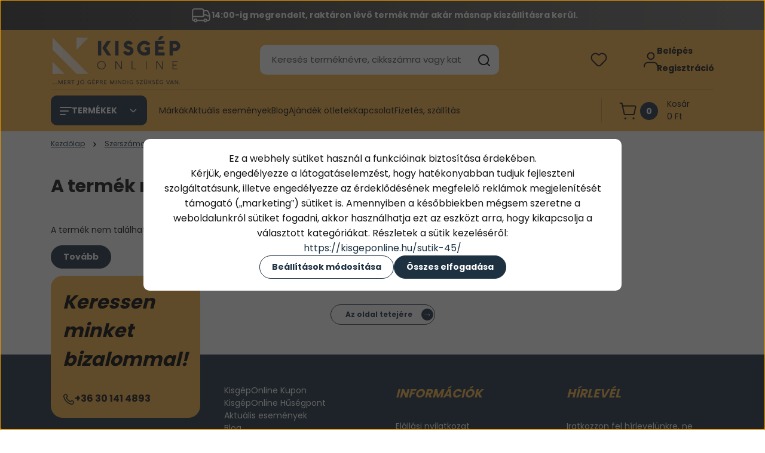

--- FILE ---
content_type: text/html; charset=UTF-8
request_url: https://kisgeponline.hu/milwaukee-m18fpp2t2-502x-m18-fuel-erocsomag-69411
body_size: 48122
content:
<!DOCTYPE html>
<html lang="hu" dir="ltr">
<head>
    <title>A termék nem található!</title>
    <meta charset="utf-8">
    <meta name="description" content=" most -os áron elérhető. Válogasson  termékeink közül! Akár másnapi kiszállítással!">
    <meta name="robots" content="index, follow">
    <link href="https://kisgeponline.cdn.shoprenter.hu/custom/kisgeponline/image/data/Logok/favicon.jpg?lastmod=1590497560.1755594676" rel="icon" />
    <link href="https://kisgeponline.cdn.shoprenter.hu/custom/kisgeponline/image/data/Logok/favicon.jpg?lastmod=1590497560.1755594676" rel="apple-touch-icon" />
    <base href="https://kisgeponline.hu:443" />
    <meta name="google-site-verification" content="mmA_0LDs0uWhcB54hQYCygFgGWUrIY76o90Ym_9TxrY" />

    <meta name="viewport" content="width=device-width, initial-scale=1">
            <style>
            


:root {
--global-color: #f9b246;
--secondary-color: #1d3141;
--footer-global-color: #1d3141;
--footer-secondary-color: #f9b246;
--button-color: #1d3141;
--link-color: #1d3141;
--link-hover-color: #1e2634;
--price-color: #121212;
--price-original-color: #676767;
--price-special-color: #C00E28;
--price-special-color-90-opacity: #C00E2820;
--corner_10: 10px;
--corner_5: calc(var(--corner_10) * 0.5);
--corner_15: calc(var(--corner_10) * 1.5);
--corner_20: calc(var(--corner_10) * 2);
--corner_25: calc(var(--corner_10) * 2.5);
--corner_30: calc(var(--corner_10) * 3);
--corner_50: calc(var(--corner_10) * 5);
--button_icon_add_to_cart: url("data:image/svg+xml,%3Csvg width='30' height='30' viewBox='0 0 30 30' fill='none' xmlns='http://www.w3.org/2000/svg'%3E%3Crect width='29.996' height='30' rx='14.998' fill='white'/%3E%3Cpath d='M9.39746 10.155L8.78198 7.38672H7.00195' stroke='%231d3141' stroke-width='1.5' stroke-linecap='round' stroke-linejoin='round'/%3E%3Cpath fill-rule='evenodd' clip-rule='evenodd' d='M11.0185 17.7302L9.39258 10.1543H21.073C21.6608 10.1543 22.0982 10.696 21.9755 11.2708L20.5895 17.7302C20.4981 18.1556 20.1226 18.4592 19.687 18.4592H11.92C11.4854 18.4592 11.1099 18.1556 11.0185 17.7302Z' stroke='%231d3141' stroke-width='1.5' stroke-linecap='round' stroke-linejoin='round'/%3E%3Cpath d='M20.0123 21.8048C19.8213 21.8048 19.6662 21.9598 19.6681 22.1508C19.6681 22.3419 19.8231 22.4969 20.0141 22.4969C20.2051 22.4969 20.3602 22.3419 20.3602 22.1508C20.3592 21.9598 20.2042 21.8048 20.0123 21.8048' stroke='%231d3141' stroke-width='1.5' stroke-linecap='round' stroke-linejoin='round'/%3E%3Cpath d='M12.0616 21.8048C11.8706 21.8048 11.7155 21.9598 11.7174 22.1508C11.7165 22.3419 11.8715 22.4969 12.0625 22.4969C12.2535 22.4969 12.4085 22.3419 12.4085 22.1508C12.4085 21.9598 12.2535 21.8048 12.0616 21.8048' stroke='%231d3141' stroke-width='1.5' stroke-linecap='round' stroke-linejoin='round'/%3E%3C/svg%3E");
--button_icon_notify_request: url("data:image/svg+xml,%3Csvg width='30' height='30' viewBox='0 0 30 30' fill='none' xmlns='http://www.w3.org/2000/svg'%3E%3Crect width='29.996' height='30' rx='14.998' fill='white'/%3E%3Cpath d='M10.6016 14.1149V13.4066C10.6016 11.255 12.3458 9.51074 14.4974 9.51074C16.649 9.51074 18.3932 11.255 18.3932 13.4066V14.1149' stroke='%231d3141' stroke-width='1.5' stroke-linecap='round' stroke-linejoin='round'/%3E%3Cpath d='M20.1641 8.80241L20.8724 8.44824' stroke='%231d3141' stroke-width='1.5' stroke-linecap='round' stroke-linejoin='round'/%3E%3Cpath d='M20.873 12.3438H21.5814' stroke='%231d3141' stroke-width='1.5' stroke-linecap='round' stroke-linejoin='round'/%3E%3Cpath d='M8.83138 8.80241L8.12305 8.44824' stroke='%231d3141' stroke-width='1.5' stroke-linecap='round' stroke-linejoin='round'/%3E%3Cpath d='M8.1224 12.3438L7.41406 12.3438' stroke='%231d3141' stroke-width='1.5' stroke-linecap='round' stroke-linejoin='round'/%3E%3Cpath d='M18.3929 14.1147C18.4108 15.6163 19.0097 17.0527 20.0639 18.1222C20.1628 18.2232 20.1915 18.3737 20.1367 18.5039C20.0819 18.6343 19.9543 18.719 19.8129 18.7188L9.18136 18.7189C9.04 18.719 8.91237 18.6343 8.85755 18.504C8.80274 18.3737 8.83143 18.2232 8.93034 18.1222C9.98452 17.0527 10.5834 15.6163 10.6013 14.1147' stroke='%231d3141' stroke-width='1.5' stroke-linecap='round' stroke-linejoin='round'/%3E%3Cpath d='M16.0918 20.8438C15.6847 21.2947 15.1056 21.5521 14.498 21.5521C13.8905 21.5521 13.3114 21.2947 12.9043 20.8438' stroke='%231d3141' stroke-width='1.5' stroke-linecap='round' stroke-linejoin='round'/%3E%3C/svg%3E");
--button_icon_offer_request: url("data:image/svg+xml,%3Csvg width='30' height='30' viewBox='0 0 30 30' fill='none' xmlns='http://www.w3.org/2000/svg'%3E%3Crect width='29.996' height='30' rx='14.998' fill='white'/%3E%3Crect x='6.24805' y='8.125' width='16.5' height='13.75' rx='4' stroke='%231d3141' stroke-width='1.5' stroke-linecap='round' stroke-linejoin='round'/%3E%3Cpath d='M9.91406 12.2354L13.7683 13.9158C14.2338 14.1188 14.7626 14.1196 15.2287 13.918L19.0807 12.2524' stroke='%231d3141' stroke-width='1.5' stroke-linecap='round' stroke-linejoin='round'/%3E%3C/svg%3E");
--tick-footer: url("data:image/svg+xml,%3Csvg width='13' height='9' viewBox='0 0 13 9' fill='none' xmlns='http://www.w3.org/2000/svg'%3E%3Cpath d='M5.08543 5.93367L2.25698 3.10527L0.842773 4.51947L5.08543 8.76217L12.1564 1.69107L10.7422 0.276855L5.08543 5.93367Z' fill='%231d3141'/%3E%3C/svg%3E");


                --text-on-global: #121212;
        --rgb-text-on-global: 18,18,18;
                    --tick-on-global: url("data:image/svg+xml,%3Csvg width='13' height='9' viewBox='0 0 13 9' fill='none' xmlns='http://www.w3.org/2000/svg'%3E%3Cpath d='M5.08543 5.93367L2.25698 3.10527L0.842773 4.51947L5.08543 8.76217L12.1564 1.69107L10.7422 0.276855L5.08543 5.93367Z' fill='%23121212'/%3E%3C/svg%3E");
                            --select-arrow-on-global: url("data:image/svg+xml,%3Csvg xmlns='http://www.w3.org/2000/svg' viewBox='0 0 16 16'%3E%3Cpath fill='none' opacity='0.5' stroke='%23121212' stroke-linecap='round' stroke-linejoin='round' stroke-width='2' d='m2 5 6 6 6-6'/%3E%3C/svg%3E");
                            --radio-on-global: url("data:image/svg+xml,%3Csvg width='12' height='12' viewBox='0 0 12 12' fill='none' xmlns='http://www.w3.org/2000/svg'%3E%3Crect y='0.000488281' width='12' height='12' rx='6' fill='%23121212'/%3E%3C/svg%3E");
            
                --text-on-secondary: #ffffff;
        --rgb-text-on-secondary: 255,255,255;
                    --tick-on-secondary: url("data:image/svg+xml,%3Csvg width='13' height='9' viewBox='0 0 13 9' fill='none' xmlns='http://www.w3.org/2000/svg'%3E%3Cpath d='M5.08543 5.93367L2.25698 3.10527L0.842773 4.51947L5.08543 8.76217L12.1564 1.69107L10.7422 0.276855L5.08543 5.93367Z' fill='%23FFFFFF'/%3E%3C/svg%3E");
                            --select-arrow-on-secondary: url("data:image/svg+xml,%3Csvg xmlns='http://www.w3.org/2000/svg' viewBox='0 0 16 16'%3E%3Cpath fill='none' opacity='0.5' stroke='%23FFFFFF' stroke-linecap='round' stroke-linejoin='round' stroke-width='2' d='m2 5 6 6 6-6'/%3E%3C/svg%3E");
                            --radio-on-secondary: url("data:image/svg+xml,%3Csvg width='12' height='12' viewBox='0 0 12 12' fill='none' xmlns='http://www.w3.org/2000/svg'%3E%3Crect y='0.000488281' width='12' height='12' rx='6' fill='%23FFFFFF'/%3E%3C/svg%3E");
            
                --text-on-footer-global: #ffffff;
        --rgb-text-on-footer-global: 255,255,255;
                    --tick-on-footer-global: url("data:image/svg+xml,%3Csvg width='13' height='9' viewBox='0 0 13 9' fill='none' xmlns='http://www.w3.org/2000/svg'%3E%3Cpath d='M5.08543 5.93367L2.25698 3.10527L0.842773 4.51947L5.08543 8.76217L12.1564 1.69107L10.7422 0.276855L5.08543 5.93367Z' fill='%23FFFFFF'/%3E%3C/svg%3E");
                            --select-arrow-on-footer-global: url("data:image/svg+xml,%3Csvg xmlns='http://www.w3.org/2000/svg' viewBox='0 0 16 16'%3E%3Cpath fill='none' opacity='0.5' stroke='%23FFFFFF' stroke-linecap='round' stroke-linejoin='round' stroke-width='2' d='m2 5 6 6 6-6'/%3E%3C/svg%3E");
                            --radio-on-footer-global: url("data:image/svg+xml,%3Csvg width='12' height='12' viewBox='0 0 12 12' fill='none' xmlns='http://www.w3.org/2000/svg'%3E%3Crect y='0.000488281' width='12' height='12' rx='6' fill='%23FFFFFF'/%3E%3C/svg%3E");
            
                --text-on-footer-secondary: #121212;
        --rgb-text-on-footer-secondary: 18,18,18;
                    --tick-on-footer-secondary: url("data:image/svg+xml,%3Csvg width='13' height='9' viewBox='0 0 13 9' fill='none' xmlns='http://www.w3.org/2000/svg'%3E%3Cpath d='M5.08543 5.93367L2.25698 3.10527L0.842773 4.51947L5.08543 8.76217L12.1564 1.69107L10.7422 0.276855L5.08543 5.93367Z' fill='%23121212'/%3E%3C/svg%3E");
                            --select-arrow-on-footer-secondary: url("data:image/svg+xml,%3Csvg xmlns='http://www.w3.org/2000/svg' viewBox='0 0 16 16'%3E%3Cpath fill='none' opacity='0.5' stroke='%23121212' stroke-linecap='round' stroke-linejoin='round' stroke-width='2' d='m2 5 6 6 6-6'/%3E%3C/svg%3E");
                            --radio-on-footer-secondary: url("data:image/svg+xml,%3Csvg width='12' height='12' viewBox='0 0 12 12' fill='none' xmlns='http://www.w3.org/2000/svg'%3E%3Crect y='0.000488281' width='12' height='12' rx='6' fill='%23121212'/%3E%3C/svg%3E");
            
                --text-on-button: #ffffff;
        --rgb-text-on-button: 255,255,255;
                            
                --text-on-price-special: #ffffff;
        --rgb-text-on-price-special: 255,255,255;
                            
}}        </style>
        


    
                                                <style>
                    @font-face {
                        font-family: 'Poppins';
                        font-display: swap;
                        src: url('catalog/view/fonts/google-fonts/poppins-light-multilang.woff2') format('woff2');
                        font-style: normal;
                        font-weight: 300;
                    }
                </style>
                            <style>
                    @font-face {
                        font-family: 'Poppins';
                        font-display: swap;
                        src: url('catalog/view/fonts/google-fonts/poppins-multilang.woff2') format('woff2');
                        font-style: normal;
                        font-weight: 400;
                    }
                </style>
                            <style>
                    @font-face {
                        font-family: 'Poppins';
                        font-display: swap;
                        src: url('catalog/view/fonts/google-fonts/poppins-bold-multilang.woff2') format('woff2');
                        font-style: normal;
                        font-weight: 700;
                    }
                </style>
                        
<style>
    :root {
        --hamburg-base-font-family: 'Poppins', sans-serif;
        --hamburg-secondary-font-family: 'Poppins', sans-serif;
    }
</style>
        <link rel="stylesheet" href="https://kisgeponline.cdn.shoprenter.hu/catalog/view/theme/hamburg_global/minified/template/assets/base.css?v=1765276299.1768712131.kisgeponline">
        <link rel="stylesheet" href="https://kisgeponline.cdn.shoprenter.hu/catalog/view/theme/hamburg_global/minified/template/assets/component-slick.css?v=1749826620.1768712131.kisgeponline">
        <link rel="stylesheet" href="https://kisgeponline.cdn.shoprenter.hu/catalog/view/theme/hamburg_global/minified/template/assets/product-card.css?v=1758107564.1768712131.kisgeponline">
        <link rel="stylesheet" href="https://kisgeponline.cdn.shoprenter.hu/catalog/view/theme/hamburg_global/minified/template/assets/component-animations.css?v=1748333116.1768712131.kisgeponline">
                    <link rel="stylesheet" href="https://kisgeponline.cdn.shoprenter.hu/catalog/view/theme/hamburg_global/minified/template/assets/component-drawer.css?v=1752488784.1768712131.kisgeponline">
                <style>
            *,
            *::before,
            *::after {
                box-sizing: border-box;
            }
        </style>
                    <style>
                body .edit-link {
                    position: absolute;
                    top: 0;
                    right: 0;
                    opacity: 0;
                    width: 30px;
                    height: 30px;
                    font-size: 16px;
                    color: #111111;
                    display: flex;
                    justify-content: center;
                    align-items: center;
                    border: 1px solid rgba(0, 0, 0, 0.8);
                    transition: none;
                    background: rgba(255, 255, 255, 0.5);
                    z-index: 100;
                }
                .module-editable {
                    position: relative;
                }

                .page-head-title:hover > .edit-link,
                .module-editable:hover > .edit-link,
                .product-card:hover .edit-link {
                    opacity: 1;
                }
                .page-head-title:hover > .edit-link:hover,
                .module-editable:hover > .edit-link:hover,
                .product-card:hover .edit-link:hover {
                    background: rgba(255, 255, 255, 1);
                }

            </style>
                                
        <link rel="stylesheet" href="https://kisgeponline.cdn.shoprenter.hu/catalog/view/theme/hamburg_global/minified/template/assets/component-quantity.css?v=1763389740.1768712131.kisgeponline">
    
    

        <script>
        window.nonProductQuality = 100;
    </script>
    <script src="https://kisgeponline.cdn.shoprenter.hu/catalog/view/javascript/vendor/jquery/3.7.1/js/jquery.min.js?v=1706895543"></script>

                
        <script defer src="https://kisgeponline.cdn.shoprenter.hu/catalog/view/javascript/core/focustrap-sr.min.js?v=1755196305"></script>
            <script defer src="https://kisgeponline.cdn.shoprenter.hu/catalog/view/javascript/core/drawer-sr.min.js?v=1755166681"></script>
        <!-- Header JavaScript codes -->
            <link rel="preload" href="https://kisgeponline.cdn.shoprenter.hu/web/compiled/js/fragment_loader.js?v=1768402759" as="script" />
        <script src="https://kisgeponline.cdn.shoprenter.hu/web/compiled/js/fragment_loader.js?v=1768402759"></script>
                    <link rel="preload" href="https://kisgeponline.cdn.shoprenter.hu/web/compiled/js/base.js?v=1768402759" as="script" />
        <script src="https://kisgeponline.cdn.shoprenter.hu/web/compiled/js/base.js?v=1768402759"></script>
                    <link rel="preload" href="https://kisgeponline.cdn.shoprenter.hu/web/compiled/js/nanobar.js?v=1768402759" as="script" />
        <script src="https://kisgeponline.cdn.shoprenter.hu/web/compiled/js/nanobar.js?v=1768402759"></script>
                    <!-- Header jQuery onLoad scripts -->
    <script>var BASEURL='https://kisgeponline.hu';Currency={"symbol_left":"","symbol_right":" Ft","decimal_place":0,"decimal_point":",","thousand_point":".","currency":"HUF","value":1};var ShopRenter=ShopRenter||{};ShopRenter.product={"id":0,"sku":"","currency":"HUF","unitName":"","price":0,"name":"","brand":"","currentVariant":[],"parent":{"id":0,"sku":"","unitName":"","price":0,"name":""}};$(document).ready(function(){});window.addEventListener('load',function(){});</script><script src="https://kisgeponline.cdn.shoprenter.hu/web/compiled/js/vue/manifest.bundle.js?v=1768402756"></script><script>var ShopRenter=ShopRenter||{};ShopRenter.onCartUpdate=function(callable){document.addEventListener('cartChanged',callable)};ShopRenter.onItemAdd=function(callable){document.addEventListener('AddToCart',callable)};ShopRenter.onItemDelete=function(callable){document.addEventListener('deleteCart',callable)};ShopRenter.onSearchResultViewed=function(callable){document.addEventListener('AuroraSearchResultViewed',callable)};ShopRenter.onSubscribedForNewsletter=function(callable){document.addEventListener('AuroraSubscribedForNewsletter',callable)};ShopRenter.onCheckoutInitiated=function(callable){document.addEventListener('AuroraCheckoutInitiated',callable)};ShopRenter.onCheckoutShippingInfoAdded=function(callable){document.addEventListener('AuroraCheckoutShippingInfoAdded',callable)};ShopRenter.onCheckoutPaymentInfoAdded=function(callable){document.addEventListener('AuroraCheckoutPaymentInfoAdded',callable)};ShopRenter.onCheckoutOrderConfirmed=function(callable){document.addEventListener('AuroraCheckoutOrderConfirmed',callable)};ShopRenter.onCheckoutOrderPaid=function(callable){document.addEventListener('AuroraOrderPaid',callable)};ShopRenter.onCheckoutOrderPaidUnsuccessful=function(callable){document.addEventListener('AuroraOrderPaidUnsuccessful',callable)};ShopRenter.onProductPageViewed=function(callable){document.addEventListener('AuroraProductPageViewed',callable)};ShopRenter.onMarketingConsentChanged=function(callable){document.addEventListener('AuroraMarketingConsentChanged',callable)};ShopRenter.onCustomerRegistered=function(callable){document.addEventListener('AuroraCustomerRegistered',callable)};ShopRenter.onCustomerLoggedIn=function(callable){document.addEventListener('AuroraCustomerLoggedIn',callable)};ShopRenter.onCustomerUpdated=function(callable){document.addEventListener('AuroraCustomerUpdated',callable)};ShopRenter.onCartPageViewed=function(callable){document.addEventListener('AuroraCartPageViewed',callable)};ShopRenter.customer={"userId":0,"userClientIP":"18.117.161.167","userGroupId":8,"customerGroupTaxMode":"gross","customerGroupPriceMode":"gross_net_tax","email":"","phoneNumber":"","name":{"firstName":"","lastName":""}};ShopRenter.theme={"name":"hamburg_global","family":"hamburg","parent":""};ShopRenter.shop={"name":"kisgeponline","locale":"hu","currency":{"code":"HUF","rate":1},"domain":"kisgeponline.myshoprenter.hu"};ShopRenter.page={"route":"product\/product","queryString":"milwaukee-m18fpp2t2-502x-m18-fuel-erocsomag-69411"};ShopRenter.formSubmit=function(form,callback){callback();};let loadedAsyncScriptCount=0;function asyncScriptLoaded(position){loadedAsyncScriptCount++;if(position==='body'){if(document.querySelectorAll('.async-script-tag').length===loadedAsyncScriptCount){if(/complete|interactive|loaded/.test(document.readyState)){document.dispatchEvent(new CustomEvent('asyncScriptsLoaded',{}));}else{document.addEventListener('DOMContentLoaded',()=>{document.dispatchEvent(new CustomEvent('asyncScriptsLoaded',{}));});}}}}</script><script type="text/javascript"async class="async-script-tag"onload="asyncScriptLoaded('header')"src="https://static2.rapidsearch.dev/resultpage.js?shop=kisgeponline.shoprenter.hu"></script><script type="text/javascript"async class="async-script-tag"onload="asyncScriptLoaded('header')"src="https://api-one-conv-measure.heureka.group/shoprenter_app/ocm_js?shop_id=128841&domain=arukereso.hu"></script><script type="text/javascript"async class="async-script-tag"onload="asyncScriptLoaded('header')"src="https://utanvet-ellenor.hu/api/v1/shoprenter/utanvet-ellenor.js"></script><script type="text/javascript"async class="async-script-tag"onload="asyncScriptLoaded('header')"src="https://onsite.optimonk.com/script.js?account=209991"></script><script type="text/javascript"src="https://kisgeponline.cdn.shoprenter.hu/web/compiled/js/vue/customerEventDispatcher.bundle.js?v=1768402756"></script><!--Custom header scripts--><script type="application/ld+json">{"@context":"http://schema.org","@type":"Organization","name":"Kolmer Rögzítéstechnika Kft","url":"https://kisgeponline.hu/","sameAs":["https://twitter.com/KisgepKft","https://www.facebook.com/Kisg%C3%A9ponline-1136468806532257/","https://www.instagram.com/kisgeponline"],"address":{"@type":"PostalAddress","streetAddress":"Benczúr gyula u. 31.","addressRegion":"Bács-kiskun","postalCode":"6000","addressCountry":"HU"}}</script>	<script type="text/javascript">
    	(function(c,l,a,r,i,t,y){
        	c[a]=c[a]||function(){(c[a].q=c[a].q||[]).push(arguments)};
        	t=l.createElement(r);t.async=1;t.src="https://www.clarity.ms/tag/"+i;
        	y=l.getElementsByTagName(r)[0];y.parentNode.insertBefore(t,y);
    	})(window, document, "clarity", "script", "uclsqfpor3");
	</script>
                
            
            <script>window.dataLayer=window.dataLayer||[];function gtag(){dataLayer.push(arguments)};var ShopRenter=ShopRenter||{};ShopRenter.config=ShopRenter.config||{};ShopRenter.config.googleConsentModeDefaultValue="denied";</script>                        <script type="text/javascript" src="https://kisgeponline.cdn.shoprenter.hu/web/compiled/js/vue/googleConsentMode.bundle.js?v=1768402756"></script>

            <!-- Meta Pixel Code -->
<script>
  !function(f,b,e,v,n,t,s)
  {if(f.fbq)return;n=f.fbq=function(){n.callMethod?
  n.callMethod.apply(n,arguments):n.queue.push(arguments)};
  if(!f._fbq)f._fbq=n;n.push=n;n.loaded=!0;n.version='2.0';
  n.queue=[];t=b.createElement(e);t.async=!0;
  t.src=v;s=b.getElementsByTagName(e)[0];
  s.parentNode.insertBefore(t,s)}(window, document,'script',
  'https://connect.facebook.net/en_US/fbevents.js');
  fbq('consent', 'revoke');
fbq('init', '1597328144099690');
  fbq('track', 'PageView');
document.addEventListener('AuroraProductPageViewed', function(auroraEvent) {
                    fbq('track', 'ViewContent', {
                        content_type: 'product',
                        content_ids: [auroraEvent.detail.product.id.toString()],
                        value: parseFloat(auroraEvent.detail.product.grossUnitPrice),
                        currency: auroraEvent.detail.product.currency
                    }, {
                        eventID: auroraEvent.detail.event.id
                    });
                });
document.addEventListener('AuroraAddedToCart', function(auroraEvent) {
    var fbpId = [];
    var fbpValue = 0;
    var fbpCurrency = '';

    auroraEvent.detail.products.forEach(function(item) {
        fbpValue += parseFloat(item.grossUnitPrice) * item.quantity;
        fbpId.push(item.id);
        fbpCurrency = item.currency;
    });


    fbq('track', 'AddToCart', {
        content_ids: fbpId,
        content_type: 'product',
        value: fbpValue,
        currency: fbpCurrency
    }, {
        eventID: auroraEvent.detail.event.id
    });
})
window.addEventListener('AuroraMarketingCookie.Changed', function(event) {
            let consentStatus = event.detail.isAccepted ? 'grant' : 'revoke';
            if (typeof fbq === 'function') {
                fbq('consent', consentStatus);
            }
        });
</script>
<noscript><img height="1" width="1" style="display:none"
  src="https://www.facebook.com/tr?id=1597328144099690&ev=PageView&noscript=1"
/></noscript>
<!-- End Meta Pixel Code -->
            <script type="text/javascript"src="https://kisgeponline.cdn.shoprenter.hu/web/compiled/js/vue/dataLayer.bundle.js?v=1768402756"></script>
            <!-- Google Tag Manager -->
<script>(function(w,d,s,l,i){w[l]=w[l]||[];w[l].push({'gtm.start':
new Date().getTime(),event:'gtm.js'});var f=d.getElementsByTagName(s)[0],
j=d.createElement(s),dl=l!='dataLayer'?'&l='+l:'';j.async=true;j.src=
'https://www.googletagmanager.com/gtm.js?id='+i+dl;f.parentNode.insertBefore(j,f);
})(window,document,'script','dataLayer','GTM-55PGDTJ');</script>
<!-- End Google Tag Manager -->
            
            
                <!--Global site tag(gtag.js)--><script async src="https://www.googletagmanager.com/gtag/js?id=G-9M65ZXEWSF"></script><script>window.dataLayer=window.dataLayer||[];function gtag(){dataLayer.push(arguments);}
gtag('js',new Date());gtag('config','G-9M65ZXEWSF');gtag('config','AW-742184064',{"allow_enhanced_conversions":true});</script>                                <script type="text/javascript" src="https://kisgeponline.cdn.shoprenter.hu/web/compiled/js/vue/GA4EventSender.bundle.js?v=1768402756"></script>

    
    
</head>
<body id="body" class="page-body hamburg_global-body" data-test-id="product-product" role="document">
    <div class="a11y-nav">
        <a href="#js-main-content" class="a11y-nav__link js-a11y-nav__link">Ugrás a fő tartalomhoz</a>
        <button id="js-a11y-feedback-btn"
                type="button"
                aria-haspopup="dialog"
                class="a11y-nav__link a11y-nav__open-feedback-btn"
        >
            Visszajelzés a kisegítő lehetőségekről
        </button>
    </div>
<script>ShopRenter.theme.breakpoints={'xs':0,'sm':576,'md':768,'lg':992,'xl':1200,'xxl':1400}</script><!--Google Tag Manager(noscript)--><noscript><iframe src="https://www.googletagmanager.com/ns.html?id=GTM-55PGDTJ"
height="0"width="0"style="display:none;visibility:hidden"></iframe></noscript><!--End Google Tag Manager(noscript)--><div id="fb-root"></div><script>(function(d,s,id){var js,fjs=d.getElementsByTagName(s)[0];if(d.getElementById(id))return;js=d.createElement(s);js.id=id;js.src="//connect.facebook.net/hu_HU/sdk/xfbml.customerchat.js#xfbml=1&version=v2.12&autoLogAppEvents=1";fjs.parentNode.insertBefore(js,fjs);}(document,"script","facebook-jssdk"));</script>
                    

<!-- cached --><div class="nanobar-cookie-box nanobar position-fixed w-100 js-nanobar-first-login">
    <div class="container nanobar__container">
        <div class="row nanobar__container-row flex-column flex-sm-row align-items-center">
            <div class="nanobar__text col-12">
                                <div class="nanobar__text-content d-flex align-items-center"><p bis_size="{" x="">Ez a webhely sütiket használ a funkcióinak biztosítása érdekében.<br bis_size="{" x="" />
	Kérjük, engedélyezze a látogatáselemzést, hogy hatékonyabban tudjuk fejleszteni szolgáltatásunk, illetve engedélyezze az érdeklődésének megfelelő reklámok megjelenítését támogató („marketing”) sütiket is. Amennyiben a későbbiekben mégsem szeretne a weboldalunkról sütiket fogadni, akkor használhatja ezt az eszközt arra, hogy kikapcsolja a választott kategóriákat. Részletek a sütik kezeléséről:<br bis_size="{" x="" />
	<a bis_size="{" x="">https://kisgeponline.hu/sutik-45/</a>
</p></div>
            </div>
            <div class="nanobar__buttons col-12">
                <button class="btn btn-secondary js-nanobar-settings-button">
                    Beállítások módosítása
                </button>
                <button class="btn btn-primary nanobar-btn js-nanobar-close-cookies" data-button-save-text="Beállítások mentése">
                    Összes elfogadása
                </button>
            </div>
        </div>
        <div class="nanobar__cookies js-nanobar-cookies flex-column flex-sm-row text-start" style="display: none;">
            <div class="form-check">
                <input class="form-check-input" type="checkbox" name="required_cookies" disabled checked />
                <label class="form-check-label">
                    Szükséges cookie-k
                    <div class="cookies-help-text">
                        Ezek a cookie-k segítenek abban, hogy a webáruház használható és működőképes legyen.
                    </div>
                </label>
            </div>
            <div class="form-check">
                <input id="marketing_cookies" class="form-check-input js-nanobar-marketing-cookies" type="checkbox" name="marketing_cookies"
                         checked />
                <label class="form-check-label" for="marketing_cookies">
                    Marketing cookie-k
                    <div class="cookies-help-text">
                        Ezeket a cookie-k segítenek abban, hogy az Ön érdeklődési körének megfelelő reklámokat és termékeket jelenítsük meg a webáruházban.
                    </div>
                </label>
            </div>
        </div>
    </div>
</div>

<script>
    (function ($) {
        $(document).ready(function () {
            new AuroraNanobar.FirstLogNanobarCheckbox(jQuery('.js-nanobar-first-login'), 'modal');
        });
    })(jQuery);
</script>
<!-- /cached -->
<!-- cached --><div class="nanobar position-fixed js-nanobar-free-shipping">
    <div class="container nanobar__container d-flex align-items-center justify-content-between">
        <div class="nanobar-text" style="font-weight: bold;"></div>
        <button type="button" class="btn btn-sm btn-secondary nanobar-close-button d-flex-center js-nanobar-close" aria-label="Bezárás">
            <span aria-hidden="true">&times;</span>
        </button>
    </div>
</div>

<script>$(document).ready(function(){document.nanobarInstance=new AuroraNanobar.FreeShippingNanobar($('.js-nanobar-free-shipping'),'modal','0','','1');});</script><!-- /cached -->
        
                    <div class="layout-wrapper">
                                                            <div id="section-header" class="section-wrapper ">
    
        
    <link rel="stylesheet" href="https://kisgeponline.cdn.shoprenter.hu/catalog/view/theme/hamburg_global/minified/template/assets/header.css?v=1755161742.1768712131.kisgeponline">
            
    <header class="header d-grid align-items-center js-sticky-header--active">
                    <div id="js-header-top-element" class="header-top-element header-top-position__container">
                    <div id="section-announcement_bar" class="section-wrapper ">
    
        <div class="module-body section-module-body announcement-bar-section-section-body">
                <div class="announcement-bar-section-row js-slick-announcement-bar">
                                                                                            <div class="announcement-bar-section-col col-12 announcement-bar-section-first-col">
                                                                                        <a class="announcement-bar-box-link d-flex" href="/fizetes-szallitas-34">
                                                                    <span class="announcement-bar-wrapper d-flex align-items-center">
                                                                                                                        <span class="announcement-bar-icon">
                                                <svg class="icon-truck" xmlns="http://www.w3.org/2000/svg" width="35" height="34" viewBox="0 0 35 34" fill="none" aria-hidden="true">
    <path d="M10.3828 26.212H22.4603" stroke="currentColor" stroke-width="2" stroke-linecap="round" stroke-linejoin="round"/>
    <circle cx="24.5868" cy="26.2118" r="2.12589" stroke="currentColor" stroke-width="2" stroke-linecap="round" stroke-linejoin="round"/>
    <circle cx="8.25772" cy="26.2118" r="2.12589" stroke="currentColor" stroke-width="2" stroke-linecap="round" stroke-linejoin="round"/>
    <path d="M3.32812 19.6373H21.0438C21.4352 19.6373 21.7525 19.32 21.7525 18.9287V9.91362C21.7525 8.34816 20.4834 7.0791 18.918 7.0791H6.16264C4.59718 7.0791 3.32812 8.34816 3.32812 9.91362V24.7948C3.32812 25.5775 3.96265 26.2121 4.74538 26.2121H6.13183" stroke="currentColor" stroke-width="2" stroke-linecap="round" stroke-linejoin="round"/>
    <path d="M21.752 9.91357H26.3532C27.8447 9.91357 29.1766 10.8477 29.6845 12.2501L31.5033 17.2715C31.6154 17.581 31.6728 17.9077 31.6728 18.2368V24.0861C31.6728 25.2602 30.721 26.212 29.5469 26.212H26.7124" stroke="currentColor" stroke-width="2" stroke-linecap="round" stroke-linejoin="round"/>
    <path d="M31.6728 18.4173H27.421L26.4188 17.4151C26.153 17.1493 25.7926 17 25.4167 17H21.752" stroke="currentColor" stroke-width="2" stroke-linecap="round" stroke-linejoin="round"/>
</svg>
                                            </span>
                                                                                                                                                        <span class="announcement-bar-title">
                                            14:00-ig megrendelt, raktáron lévő termék már akár másnap kiszállításra kerül.
                                        </span>
                                                                    </span>
                            
                                </a>
                                                    </div>
                                                        </div>
    </div>

    <link rel="stylesheet" href="https://kisgeponline.cdn.shoprenter.hu/catalog/view/theme/hamburg_global/minified/template/assets/module-announcement.css?v=1750694513.1768712131.kisgeponline">
    <style>
        .announcement-bar-box-link {
            color: #FFFFFF;
        }
        .announcement-bar-section-section-body {
                    background: linear-gradient(90deg, #353535 0%, #727170 100%);
                }
    </style>

    



</div>

            </div>
                <div id="js-header-element" class="container header-container">
            <div class="header-row d-flex flex-wrap align-items-center justify-content-between">
                                <div id="js-mobile-navbar" class="header-height-70 d-flex d-lg-none align-items-center header-mobile-navbar">
                    <button id="hamburger-button-desktop"
                            class="js-hamburger-trigger header-hamburger-button btn position-relative d-flex justify-content-start align-items-center"
                            aria-label=" TERMÉKEK "
                            aria-haspopup="dialog"
                            aria-controls="js-mobile-nav"
                    >
                            <span class="hamburger-icon position-relative">
                                <svg width="20" height="14" viewBox="0 0 20 14" fill="none" xmlns="http://www.w3.org/2000/svg" aria-hidden="true">
    <path class="hamburger-icon-line line-1" d="M0 1C0 0.447715 0.447715 0 1 0H19C19.5523 0 20 0.447715 20 1C20 1.55228 19.5523 2 19 2H1C0.447715 2 0 1.55228 0 1Z" fill="currentColor"/>
    <path class="hamburger-icon-line line-2" d="M0 7C0 6.44772 0.447715 6 1 6H14C14.5523 6 15 6.44772 15 7C15 7.55228 14.5523 8 14 8H1C0.447715 8 0 7.55228 0 7Z" fill="currentColor"/>
    <path class="hamburger-icon-line line-3" d="M0 13C0 12.4477 0.447715 12 1 12H9C9.55228 12 10 12.4477 10 13C10 13.5523 9.55229 14 9 14H1C0.447715 14 0 13.5523 0 13Z" fill="currentColor"/>
    <path class="hamburger-icon-line line-1-hidden" d="M0 1C0 0.447715 0.447715 0 1 0H19C19.5523 0 20 0.447715 20 1C20 1.55228 19.5523 2 19 2H1C0.447715 2 0 1.55228 0 1Z" fill="currentColor"/>
</svg>
                            </span>
                    </button>
                </div>
                                <a href="/" class="header-logo header-height-100 d-flex align-items-center header-global-on-color" title="Kezdőlap">
                                            <img
    src='https://kisgeponline.cdn.shoprenter.hu/custom/kisgeponline/image/cache/w220h300q100/design_2025/kisgeponline_svg_1.svg?lastmod=0.1755594676'

    
            width="220"
    
            height="300"
    
            class="header-logo-img"
    
    
    alt="Kezdőlap"

    
    />

                                    </a>
                                    <div class="dropdown search-module d-flex header-navbar-top-right-item" role="search">
                        <div class="input-group">
                            <input class="search-module__input form-control form-control-lg disableAutocomplete"
                                   type="search"
                                   placeholder="Keresés terméknévre, cikkszámra vagy kategóriára..."
                                   autocomplete="off"
                                   value=""
                                   id="filter_keyword"
                                   aria-label="Keresési kifejezés"
                                   role="combobox"
                                   aria-controls="results"
                                   aria-expanded="false"
                            />
                            <span class="search-button-append position-absolute d-flex h-100">
                                    <button class="btn header-search-button" type="button" onclick="moduleSearch();" aria-label="Keresés indítása">
                                        <svg width="20" height="20" viewBox="0 0 20 20" fill="none" xmlns="http://www.w3.org/2000/svg" aria-hidden="true">
    <path fill-rule="evenodd" clip-rule="evenodd" d="M9.08775 2.00049C5.17536 2.00049 2.00195 5.17389 2.00195 9.08628C2.00195 12.9987 5.17536 16.1721 9.08775 16.1721C13.0021 16.1721 16.1735 12.9988 16.1735 9.08628C16.1735 5.17372 13.0021 2.00049 9.08775 2.00049ZM9.08775 18.1721C14.107 18.1721 18.1735 14.1031 18.1735 9.08628C18.1735 4.0695 14.107 0.000488281 9.08775 0.000488281C4.07079 0.000488281 0.00195312 4.06932 0.00195312 9.08628C0.00195312 14.1032 4.07079 18.1721 9.08775 18.1721Z" fill="currentColor"/>
    <path fill-rule="evenodd" clip-rule="evenodd" d="M14.1012 14.0994C14.4918 13.709 15.125 13.7091 15.5154 14.0998L14.1009 15.5136C13.7105 15.123 13.7106 14.4899 14.1012 14.0994ZM14.1009 15.5136L18.2918 19.7067C18.6822 20.0973 19.3153 20.0975 19.706 19.7071C20.0966 19.3167 20.0968 18.6835 19.7064 18.2929L15.5154 14.0998L14.1009 15.5136Z" fill="currentColor"/>
</svg>

                                    </button>
                                </span>
                        </div>
                        <input type="hidden" id="filter_description" value="0"/>
                        <input type="hidden" id="search_shopname" value="kisgeponline"/>
                        <div role="status"
                             aria-live="polite"
                             aria-atomic="true"
                             class="visually-hidden"
                             id="js-search-autosuggest-feedback"
                        ></div>
                        <div id="results" class="dropdown-menu search-results"></div>
                    </div>
                                                                                            
                    <div id="header-wishlist" class="header-box-icon header-height-100 d-flex align-items-center justify-content-center">
                            <span class="header-wishlist-icon header-global-on-color position-absolute">
                                <svg width="27" height="24" viewBox="0 0 27 24" fill="none" xmlns="http://www.w3.org/2000/svg" class="icon-header-wishlist" aria-hidden="true">
    <path fill-rule="evenodd" clip-rule="evenodd" d="M14.207 3.63099L13.5 4.34893L12.7928 3.63088C11.5035 2.32108 9.74251 1.5835 7.90462 1.5835C6.06673 1.5835 4.30572 2.32108 3.01642 3.63088C0.327859 6.39373 0.327859 10.7949 3.01642 13.5578L10.5062 21.1628C11.2959 21.965 12.3744 22.4168 13.5 22.4168C14.6257 22.4168 15.7042 21.965 16.4938 21.1628L23.9836 13.5579C26.6721 10.7951 26.6721 6.39387 23.9836 3.631C22.6943 2.32116 20.9332 1.58354 19.0953 1.58354C17.2574 1.58354 15.4963 2.32115 14.207 3.63099Z" stroke="currentColor" stroke-width="2" stroke-linecap="round" stroke-linejoin="round"/>
</svg>

                            </span>
                                                    <hx:include src="/_fragment?_path=_format%3Dhtml%26_locale%3Den%26_controller%3Dmodule%252Fwishlist&amp;_hash=1KQUgUOUffFntE%2BK9LJDLOOD3A2SDP3D5WYK7bfIc5o%3D"></hx:include>
                        <style>
                            .js-add-to-wishlist .icon-heart {
                                transition: opacity 0.3s, color 0.3s;
                            }

                            .icon-heart__filled {
                                opacity: 0;
                                position: absolute;
                                left: 0;
                            }

                            .js-product-on-wishlist .icon-heart__unfilled {
                                opacity: 0;
                            }

                            .js-product-on-wishlist .icon-heart__filled {
                                opacity: 1;
                            }
                        </style>
                    </div>
                                                                                            <div id="header-login" class="d-none d-xl-flex align-items-center justify-content-center">
                            <div class="header-user-account position-relative header-global-on-color d-flex align-items-center justify-content-center">
                                    <span class="header-login-box-left header-global-on-color  header-user-icon">
                                        <svg width="24" height="26" viewBox="0 0 24 26" fill="none" xmlns="http://www.w3.org/2000/svg" aria-hidden="true">
    <path d="M23 24.6875V23.6562C23 20.4288 20.3837 17.8125 17.1562 17.8125H6.84375C3.61634 17.8125 1 20.4288 1 23.6562V24.6875" stroke="currentColor" stroke-width="2" stroke-linecap="round" stroke-linejoin="round"/>
    <circle cx="12" cy="6.8125" r="5.5" stroke="currentColor" stroke-width="2" stroke-linecap="round" stroke-linejoin="round"/>
</svg>

                                    </span>
                                    <span class="header-login-box-right d-flex flex-column justify-content-center align-items-start">
                                                                            <a href="/customer/login" class="header-login-box-link header-global-on-color animate-underline-link">Belépés</a>
                                        <a href="/customer/register" class="header-login-box-link header-global-on-color animate-underline-link">Regisztráció</a>
                                                                        </span>
                            </div>
                                                    </div>
                                                    <div class="header-newline-separator d-none d-lg-block w-100"></div>
                                                            <div class="header-height-70 align-items-center header-mobile-navbar d-none d-lg-flex">
                            <button id="hamburger-button-desktop" class="js-hamburger-trigger header-hamburger-button btn position-relative d-flex justify-content-start align-items-center"
                                    aria-label=" TERMÉKEK ">
                                <span class="hamburger-icon position-relative">
                                    <svg width="20" height="14" viewBox="0 0 20 14" fill="none" xmlns="http://www.w3.org/2000/svg" aria-hidden="true">
    <path class="hamburger-icon-line line-1" d="M0 1C0 0.447715 0.447715 0 1 0H19C19.5523 0 20 0.447715 20 1C20 1.55228 19.5523 2 19 2H1C0.447715 2 0 1.55228 0 1Z" fill="currentColor"/>
    <path class="hamburger-icon-line line-2" d="M0 7C0 6.44772 0.447715 6 1 6H14C14.5523 6 15 6.44772 15 7C15 7.55228 14.5523 8 14 8H1C0.447715 8 0 7.55228 0 7Z" fill="currentColor"/>
    <path class="hamburger-icon-line line-3" d="M0 13C0 12.4477 0.447715 12 1 12H9C9.55228 12 10 12.4477 10 13C10 13.5523 9.55229 14 9 14H1C0.447715 14 0 13.5523 0 13Z" fill="currentColor"/>
    <path class="hamburger-icon-line line-1-hidden" d="M0 1C0 0.447715 0.447715 0 1 0H19C19.5523 0 20 0.447715 20 1C20 1.55228 19.5523 2 19 2H1C0.447715 2 0 1.55228 0 1Z" fill="currentColor"/>
</svg>
                                </span>
                                                                                                            <span class="category-title text-start d-none d-xl-block">TERMÉKEK</span>
                                    
                                    <span class="hamburger-icon-arrow d-none d-xl-block">
                                        <svg class="icon-arrow icon-arrow-down " viewBox="0 0 8 14" width="6" height="13" aria-hidden="true">
    <path fill="none" d="M1.00195 1L7.00195 7L1.00195 13" stroke="currentColor" stroke-width="2" stroke-linecap="round" stroke-linejoin="round"/>
</svg>
                                    </span>
                                                            </button>
                        </div>
                                                    <div id="js-header-bottom-center-element" class="header-bottom-center d-none d-lg-flex align-items-center justify-content-between">
                    <nav class="header__headerlinks d-none d-lg-flex" aria-label="Információs menüpontok">
                        <ul class="list-unstyled headermenu-list">
                            <!-- cached -->
                <li class="headermenu-list__item nav-item">
            <a
                href="https://kisgeponline.hu/index.php?route=product/manufacturers"
                target="_self"
                class="nav-link header-global-on-color headermenu-list__item-link animate-underline-link"
                            >
                Márkák
                            </a>
                    </li>
            <li class="headermenu-list__item nav-item">
            <a
                href="https://kisgeponline.hu/aktualis-esemenyek-3"
                target="_self"
                class="nav-link header-global-on-color headermenu-list__item-link animate-underline-link"
                            >
                Aktuális események
                            </a>
                    </li>
            <li class="headermenu-list__item nav-item">
            <a
                href="https://kisgeponline.hu/blog"
                target="_self"
                class="nav-link header-global-on-color headermenu-list__item-link animate-underline-link"
                            >
                Blog
                            </a>
                    </li>
            <li class="headermenu-list__item nav-item">
            <a
                href="https://kisgeponline.hu/ajandek-otletek"
                target="_self"
                class="nav-link header-global-on-color headermenu-list__item-link animate-underline-link"
                            >
                Ajándék ötletek
                            </a>
                    </li>
            <li class="headermenu-list__item nav-item">
            <a
                href="https://kisgeponline.hu/kapcsolat-32"
                target="_self"
                class="nav-link header-global-on-color headermenu-list__item-link animate-underline-link"
                            >
                Kapcsolat
                            </a>
                    </li>
            <li class="headermenu-list__item nav-item">
            <a
                href="https://kisgeponline.hu/fizetes-szallitas-34"
                target="_self"
                class="nav-link header-global-on-color headermenu-list__item-link animate-underline-link"
                            >
                Fizetés, szállítás
                            </a>
                    </li>
    
    <!-- /cached -->
                        </ul>
                    </nav>
                                    </div>
                                    
<link rel="stylesheet" href="https://kisgeponline.cdn.shoprenter.hu/catalog/view/theme/hamburg_global/minified/template/assets/component-sidebar-cart.css?v=1755010831.1768712131.kisgeponline">
<div class="header-cart js-header-cart header-middle-right-box position-relative">
    <a href="index.php?route=checkout/cart"
       role="button"
       class="js-drawer-trigger js-header-cart__link header-cart__content header-cart__link header-middle-right-box-cart-link position-relative drawer-enabled"
       data-drawer-target="js-cart-drawer"
       aria-describedby="header-cart-label"
    >
        <span class="header-cart-icon header-cart__content-left d-flex align-items-center justify-content-start position-relative">
            <svg width="29" height="29" viewBox="0 0 29 29" fill="none" xmlns="http://www.w3.org/2000/svg" aria-hidden="true">
    <path d="M5.65246 6.60239L4.58555 1.80371H1.5" stroke="currentColor" stroke-width="2" stroke-linecap="round" stroke-linejoin="round"/>
    <path fill-rule="evenodd" clip-rule="evenodd" d="M8.47077 19.7349L5.65234 6.60254H25.8996C26.9185 6.60254 27.6767 7.54148 27.4639 8.53801L25.0614 19.7349C24.903 20.4723 24.252 20.9986 23.497 20.9986H10.0335C9.28014 20.9986 8.62912 20.4723 8.47077 19.7349Z" stroke="currentColor" stroke-width="2" stroke-linecap="round" stroke-linejoin="round"/>
    <path d="M24.0407 26.7966C23.7096 26.7966 23.4409 27.0654 23.4441 27.3965C23.4441 27.7276 23.7128 27.9963 24.0439 27.9963C24.375 27.9963 24.6438 27.7276 24.6438 27.3965C24.6422 27.0654 24.3734 26.7966 24.0407 26.7966" stroke="currentColor" stroke-width="2" stroke-linecap="round" stroke-linejoin="round"/>
    <path d="M10.2701 26.7966C9.93894 26.7966 9.67022 27.0654 9.67342 27.3965C9.67182 27.7276 9.94054 27.9963 10.2716 27.9963C10.6028 27.9963 10.8715 27.7276 10.8715 27.3965C10.8715 27.0654 10.6028 26.7966 10.2701 26.7966" stroke="currentColor" stroke-width="2" stroke-linecap="round" stroke-linejoin="round"/>
</svg>

            <span class="header-quantity-box d-flex-center position-absolute js-mini-cart-quantity" aria-hidden="true"></span>
            <span class="visually-hidden">
                <span class="js-mini-cart-quantity"></span>
                termék
            </span>
        </span>
        <span class="header-cart__content-right">
                        <span class="header-cart-name w-100 position-relative">
                Kosár
            </span>
                        <span class="header-cart-value js-mini-cart-value"></span>
        </span>
    </a>
    <span class="visually-hidden js-header-cart-status" aria-live="polite"></span>
    <span id="header-cart-label" class="visually-hidden">Tovább a kosárhoz</span>
</div>
<script>
    document.addEventListener('DOMContentLoaded', () => {
        srDrawer('[data-drawer-target="js-cart-drawer"]', { ignoreMobile: true });
    });
</script>

                            </div>
        </div>
    </header>
    <link rel="stylesheet" href="https://kisgeponline.cdn.shoprenter.hu/catalog/view/theme/hamburg_global/minified/template/assets/component-header-sticky.css?v=1751544507.1768712131.kisgeponline">
    <script defer src="https://kisgeponline.cdn.shoprenter.hu/catalog/view/javascript/vendor/headroom/0.12.0/js/headroom.min.js?v=1717517366"></script>
    <script>
        window.addEventListener("load", () => {
            updateHeaderHeights();
            initHeadroom();
        });

        window.addEventListener("orientationchange", () => {
            requestAnimationFrame(updateHeaderHeights);
        });

        function updateHeaderHeights() {
            const headerElement = document.getElementById("section-header");
            if (!headerElement) return;

            const headerTopElement = document.getElementById("js-header-top-element");

            const headerTotalHeight = headerElement.offsetHeight;
            headerElement.style.setProperty("--header-element-height", `${headerTotalHeight}px`);

            if (headerTopElement) {
                const headerTopElementHeight = headerTopElement.offsetHeight;
                headerElement.style.setProperty("--header-top-element-height", `${headerTopElementHeight}px`);
            }
        }

        function initHeadroom() {
            const header = document.querySelector("#section-header");
            if (typeof Headroom === "function" && Headroom.cutsTheMustard) {
                const headroom = new Headroom(header, {
                    tolerance: 5,
                    offset: 200,
                    classes: {
                        initial: "header-sticky",
                        pinned: "slide-up",
                        unpinned: "slide-down"
                    }
                });
                headroom.init();
            }
        }
    </script>
    <script>function moduleSearch(obj){let url;let selector;let filter_keyword;let filter_description;if(typeof window.BASEURL==="undefined"){url='index.php?route=product/list';}else{url=`${window.BASEURL}/index.php?route=product/list`;}
selector='#filter_keyword';if(obj)selector=`.${obj}`;filter_keyword=document.querySelector(selector).value;if(filter_keyword){url+=`&keyword=${encodeURIComponent(filter_keyword)}`;}
filter_description=document.getElementById('filter_description').value;if(filter_description){url+=`&description=${filter_description}`;}
window.location=url;}
const autosuggest=async(searchInputElement,resultElement,a11yFeedbackElement)=>{const searchQuery=encodeURIComponent(document.getElementById('filter_keyword').value);let searchInDesc='';if(document.getElementById('filter_description').value==1){searchInDesc='&description=1';}
try{const response=await fetch(`index.php?route=product/list/suggest${searchInDesc}&keyword=${searchQuery}`);const data=await response.text();if(data){resultElement.innerHTML=data;resultElement.style.display='block';searchInputElement.setAttribute('aria-expanded','true');a11yFeedbackElement.textContent='A keresési javaslatok megjelentek.'}else{resultElement.style.display='none';searchInputElement.setAttribute('aria-expanded','false');}}catch(error){console.error('Error during fetch:',error);}};document.addEventListener('DOMContentLoaded',()=>{let lastValue="";let value;let timeout;const filterKeyword=document.getElementById('filter_keyword');const resultElement=document.getElementById('results');const a11ySuggestionFeedbackElement=document.getElementById('js-search-autosuggest-feedback');filterKeyword.addEventListener('keyup',()=>{value=filterKeyword.value;if(value!==lastValue){lastValue=value;if(timeout){clearTimeout(timeout);}
timeout=setTimeout(()=>{autosuggest(filterKeyword,resultElement,a11ySuggestionFeedbackElement);},500);}});filterKeyword.addEventListener('keydown',(e)=>{if(e.key==='Enter'){moduleSearch();}});document.addEventListener('keydown',function(event){if(event.key==='Escape'){if(resultElement.contains(document.activeElement)){resultElement.style.display='none';filterKeyword.setAttribute('aria-expanded','false');filterKeyword.focus();a11ySuggestionFeedbackElement.textContent="";}}});});</script>
</div>
                                    
                <main id="js-main-content" class="main-content" tabindex="-1">
                            
    <div class="container">
                <link rel="stylesheet" href="https://kisgeponline.cdn.shoprenter.hu/catalog/view/theme/hamburg_global/minified/template/assets/module-pathway.css?v=1748334905.1768712142.kisgeponline">
    <nav aria-label="Morzsamenü">
        <ol class="breadcrumb underlined-links" itemscope itemtype="https://schema.org/BreadcrumbList">
                            <li class="breadcrumb-item"  itemprop="itemListElement" itemscope itemtype="https://schema.org/ListItem">
                                            <a class="breadcrumb-item__link" itemprop="item" href="https://kisgeponline.hu">
                            <span itemprop="name">Kezdőlap</span>
                        </a>
                    
                    <meta itemprop="position" content="1" />
                </li>
                            <li class="breadcrumb-item"  itemprop="itemListElement" itemscope itemtype="https://schema.org/ListItem">
                                            <a class="breadcrumb-item__link" itemprop="item" href="https://kisgeponline.hu/szerszamgepek-15547">
                            <span itemprop="name">Szerszámgépek</span>
                        </a>
                    
                    <meta itemprop="position" content="2" />
                </li>
                            <li class="breadcrumb-item"  itemprop="itemListElement" itemscope itemtype="https://schema.org/ListItem">
                                            <a class="breadcrumb-item__link" itemprop="item" href="https://kisgeponline.hu/szerszamgepek-15547/li-on-szett-4901">
                            <span itemprop="name">Gép szett</span>
                        </a>
                    
                    <meta itemprop="position" content="3" />
                </li>
                            <li class="breadcrumb-item active" aria-current="page" itemprop="itemListElement" itemscope itemtype="https://schema.org/ListItem">
                                            <span itemprop="name">A termék nem található!</span>
                    
                    <meta itemprop="position" content="4" />
                </li>
                    </ol>
    </nav>


                    <div class="page-head">
                    <h1 class="page-head-title" data-test-id="notFoundPage">
                    A termék nem található!
            </h1>
            </div>
        
                        <div class="content">
                    A termék nem található!
            </div>

    <div class="buttons" style="margin: 15px 0;">
        <a href="https://kisgeponline.hu/index.php" class="btn btn-primary">Tovább</a>
    </div>

    
            </div>
                </main>

                                                                <section class="footer-top-position">
        <div class="container footer-top-position__container">
                <hx:include src="/_fragment?_path=_format%3Dhtml%26_locale%3Den%26_controller%3Dmodule%252Flastseen&amp;_hash=OlPWkmf7hfVhrM9SYaMxrQYGnpJ39Ih%2B70JTcthcT8A%3D"></hx:include>
    

        </div>
    </section>

<div class="scroll-top-region" role="navigation">
    <a class="btn btn-sm btn-secondary btn-with-arrow-icon scroll-top-button d-block" href="#body">
        Az oldal tetejére
        <span class="btn-arrow-icon">
            <svg width="19" height="10" viewBox="0 0 19 10" fill="none" xmlns="http://www.w3.org/2000/svg" aria-hidden="true">
    <path fill-rule="evenodd" clip-rule="evenodd" d="M0.96232 4.4936H16.7787L13.8345 1.46115C13.6194 1.24102 13.6194 0.884658 13.8345 0.665094C14.0496 0.444968 14.3979 0.444968 14.6125 0.665094L18.4232 4.60169C18.6351 4.81844 18.6351 5.181 18.4232 5.39775L14.6125 9.33491C14.3974 9.55503 14.0491 9.55503 13.8345 9.33491C13.6194 9.11478 13.6194 8.75841 13.8345 8.53885L16.7787 5.61956H0.96232C0.658602 5.61956 0.412109 5.36735 0.412109 5.05658C0.412109 4.74581 0.658602 4.4936 0.96232 4.4936Z" fill="currentColor"/>
</svg>
        </span>
    </a>
</div>

<footer class="js-footer d-print-none" role="contentinfo">
    <div class="container footer-container">
        <section class="row footer-row">
                            <div class="col-12 col-sm-6 col-xl footer-col footer-col-1-position">
                        <div id="section-contact" class="section-wrapper ">
    
        <div class="module contact-module footer-position">
                    <div class="module-head">
                <h2 class="module-head-title footer-contact-module-head-title">Keressen minket bizalommal!</h2>
            </div>
                <div class="module-body">
            <div class="contact-box footer-box">
                                                            <div class="contact-box__item contact-box__item-phone d-flex align-items-center">
                            <span class="contact-box__item-left"><svg width="20" height="19" viewBox="0 0 20 19" fill="none" xmlns="http://www.w3.org/2000/svg" aria-hidden="true">
    <path fill-rule="evenodd" clip-rule="evenodd" d="M8.85615 11.1248C7.68615 9.95483 6.80415 8.64483 6.21815 7.31583C6.09415 7.03483 6.16715 6.70583 6.38415 6.48883L7.20315 5.67083C7.87415 4.99983 7.87415 4.05083 7.28815 3.46483L6.11415 2.29083C5.33315 1.50983 4.06715 1.50983 3.28615 2.29083L2.63415 2.94283C1.89315 3.68383 1.58415 4.75283 1.78415 5.81283C2.27815 8.42583 3.79615 11.2868 6.24515 13.7358C8.69415 16.1848 11.5551 17.7028 14.1681 18.1968C15.2281 18.3968 16.2971 18.0878 17.0381 17.3468L17.6891 16.6958C18.4701 15.9148 18.4701 14.6488 17.6891 13.8678L16.5161 12.6948C15.9301 12.1088 14.9801 12.1088 14.3951 12.6948L13.4921 13.5988C13.2751 13.8158 12.9461 13.8888 12.6651 13.7648C11.3361 13.1778 10.0261 12.2948 8.85615 11.1248Z" stroke="currentColor" stroke-width="1.5" stroke-linecap="round" stroke-linejoin="round"/>
</svg>
</span>
                            <span class="contact-box__item-right">
                                                                <a href="tel:+36 30 141 4893" class="contact-box__item-link primary-link-color animate-underline-link">
                                    +36 30 141 4893
                                </a>
                            </span>
                        </div>
                                                                                        </div>
                    </div>
    </div>
    <link rel="stylesheet" href="https://kisgeponline.cdn.shoprenter.hu/catalog/view/theme/hamburg_global/minified/template/assets/module-contact.css?v=1748354212.1768712131.kisgeponline">
</div>
    
    <div id="section-pickup_points" class="section-wrapper ">
    
    <div class="module pickup_points-module footer-position">
        <div class="module-body">
        <div class="pickup_points-box footer-box">
                            <div class="pickup_points__item">
                                            <div class="pickup_points__item-title">Vevőszolgálat</div>
                                                                <div class="pickup_points__item__item-location">vevoszolgalat@kolmer.hu</div>
                                                                            </div>
                            <div class="pickup_points__item">
                                            <div class="pickup_points__item-title">Kisgép Szaküzlet</div>
                                                                <div class="pickup_points__item__item-location">6000 Kecskemét, Benczúr Gyula u 31</div>
                                                                <div class="pickup_points__item-opening">Nyitva:<br/> hétköznap 7:30 - 16:30<br/>szombat 7:30-12:00</div>
                                                        </div>
                    </div>
    </div>
</div>
<link rel="stylesheet" href="https://kisgeponline.cdn.shoprenter.hu/catalog/view/theme/hamburg_global/minified/template/assets/module-pickup_points.css?v=1748351766.1768712131.kisgeponline">

</div>
    <!-- cached --><!-- /cached -->

                </div>
                                        <div class="col-12 col-sm-6 col-xl footer-col footer-col-2-position">
                        <!-- cached -->        <section id="module_information2_wrapper" class="module-information2-wrapper">
        <div
            id="information2"
            class="module content-module footer-position hide-top">
                                                    <div class="module-body">
                            <link rel="stylesheet" href="https://kisgeponline.cdn.shoprenter.hu/catalog/view/theme/hamburg_global/minified/template/assets/module-information.css?v=1755086430.1768716499.kisgeponline">
        <div class="information-box">
                            <a class="information-box__item-link animate-underline-link" href="https://kisgeponline.hu/kisgeponline-kupon-felhasznalas" target="_self">
                                        KisgépOnline Kupon 
                </a>
                            <a class="information-box__item-link animate-underline-link" href="https://kisgeponline.hu/kisgeponline-husegpont-felhasznalas" target="_self">
                                        KisgépOnline Hűségpont
                </a>
                            <a class="information-box__item-link animate-underline-link" href="https://kisgeponline.hu/aktualis-esemenyek-3" target="_self">
                                        Aktuális események
                </a>
                            <a class="information-box__item-link animate-underline-link" href="https://kisgeponline.hu/blog" target="_self">
                                        Blog
                </a>
                            <a class="information-box__item-link animate-underline-link" href="https://kisgeponline.hu/hirlevel-feliratkozas" target="_self">
                                        Hírlevél feliratkozás
                </a>
                            <a class="information-box__item-link animate-underline-link" href="https://kisgeponline.hu/kapcsolat-32" target="_self">
                                        Kapcsolat
                </a>
                            <a class="information-box__item-link animate-underline-link" href="https://kisgeponline.hu/szerviz-106" target="_self">
                                        Szerviz
                </a>
                            <a class="information-box__item-link animate-underline-link" href="https://kisgeponline.hu/makita-regisztracio" target="_self">
                                        Makita garanciális regisztráció segédlet
                </a>
                    </div>
                </div>
                    </div>
                    </section>
    <!-- /cached -->

                </div>
                                        <div class="col-12 col-sm-6 col-xl footer-col footer-col-3-position">
                        <!-- cached -->        <section id="module_information_wrapper" class="module-information-wrapper">
        <div
            id="information"
            class="module content-module footer-position">
                                                <div class="module-head">
                                                                                    <h2 class="module-head-title">Információk</h2>
                                                                        </div>
                                        <div class="module-body">
                            <link rel="stylesheet" href="https://kisgeponline.cdn.shoprenter.hu/catalog/view/theme/hamburg_global/minified/template/assets/module-information.css?v=1755086430.1768716499.kisgeponline">
        <div class="information-box">
                            <a class="information-box__item-link animate-underline-link" href="https://kisgeponline.hu/elallasi-nyilatkozat-70" target="_self">
                                        Elállási nyilatkozat
                </a>
                            <a class="information-box__item-link animate-underline-link" href="https://kisgeponline.hu/jogi-nyilatkozat-52" target="_self">
                                        Jogi nyilatkozat
                </a>
                            <a class="information-box__item-link animate-underline-link" href="https://kisgeponline.hu/fogyasztovedelmi-tajekoztato-44" target="_self">
                                        Fogyasztóvédelmi tájékoztató
                </a>
                            <a class="information-box__item-link animate-underline-link" href="https://kisgeponline.hu/vasarlasi-feltetelek-5" target="_self">
                                        Általános szerződési feltételek
                </a>
                            <a class="information-box__item-link animate-underline-link" href="https://kisgeponline.hu/sutik-45" target="_self">
                                        Tájékoztató a &quot;sütik&quot; alkalmazásáról
                </a>
                            <a class="information-box__item-link animate-underline-link" href="https://kisgeponline.hu/adatvedelem-45" target="_self">
                                        Adatkezelési tájékoztató
                </a>
                            <a class="information-box__item-link animate-underline-link" href="https://kisgeponline.hu/impresszum-35" target="_self">
                                        Impresszum
                </a>
                            <a class="information-box__item-link animate-underline-link" href="https://kisgeponline.hu/rolunk-51" target="_self">
                                        Rólunk
                </a>
                    </div>
                </div>
                    </div>
                    </section>
    <!-- /cached -->

                </div>
                                        <div class="col-12 col-sm-6 col-xl footer-col footer-col-4-position">
                        <!-- cached -->        <section id="module_newsletter_subscribe_wrapper" class="module-newsletter_subscribe-wrapper">
        <div
            id="newsletter_subscribe"
            class="module content-module footer-position">
                                                <div class="module-head">
                                                                                    <h2 class="module-head-title">Hírlevél</h2>
                                                                        </div>
                                        <div class="module-body">
                    <link rel="stylesheet" href="https://kisgeponline.cdn.shoprenter.hu/catalog/view/theme/hamburg_global/minified/template/assets/module-subscribe.css?v=1751975926.1768714141.kisgeponline">
            <div class="newsletter-pretext">Iratkozzon fel hírlevelünkre, ne maradjon le a legfrissebb híreinkről és akcióinkról!</div>
    
    <form id="newsletter-emailsubscribe"
          class="needs-subscribe-validation"
          action="/index.php?route=module/newsletter_subscribe/subscribe"
          method="post" accept-charset="utf-8"
          enctype="application/x-www-form-urlencoded"
          novalidate="novalidate"
    >
        <div class="subscribe-box">
                        
                                        <div class="subscribe-box__item">
                    <label class="visually-hidden" for="subscriber-lastname">Az Ön keresztneve</label>
                    <input type="text"
                           autocomplete="given-name"
                           name="subscriber_lastname"
                           id="subscriber-lastname"
                           class="form-control subscribe-box_form-control"
                           placeholder="Az Ön keresztneve"
                           value=""
                                                   aria-invalid="false"
                           aria-describedby="subscribe-box__error-lastname">
                    <div id="subscribe-box__error-lastname" class="invalid-feedback visually-hidden"></div>
                </div>
            
                        
            <div class="subscribe-box__item">
                <label class="visually-hidden" for="newsletter-mail-input">Az Ön email címe</label>
                <input type="email"
                       autocomplete="email"
                       name="subscriber_email"
                       id="newsletter-mail-input"
                       class="form-control subscribe-box_form-control email"
                       placeholder="Az Ön email címe *"
                       value=""
                       required
                       aria-describedby="subscribe-box__error-email"
                       aria-invalid="false">
                <div id="subscribe-box__error-email" class="js-subscribe-box__item-email-error invalid-feedback visually-hidden"></div>
            </div>
        </div>

            <div class="subscribe-policy">
                                        <div class="form-check align-items-start flex-wrap">
                    <input type="checkbox"
                           value="1"
                           name="subscriber_policy"
                           id="newsletter-subscriber-policy"
                           class="form-check-input"
                           required
                           aria-invalid="false"
                           aria-describedby="subscribe-policy__error"
                    >
                    <label for="newsletter-subscriber-policy" class="subscribe-policy__label form-check-label">
                        <span aria-hidden="true"> *</span> Hozzájárulok, hogy keresztnevem és e-mail címem felhasználásával a KOLMER Rögzítéstechnika Kft. részemre e-mail útján hírleveleket, ajánlatokat küldjön. Kijelentem, hogy az <a href="https://kisgeponline.hu/adatvedelem-45">adatkezelési tájékozattót</a> elolvastam, megértettem, hogy a hozzájárulásom bármikor visszavonhatom.
                    </label>
                    <span id="subscribe-policy__error" class="w-100 invalid-feedback visually-hidden">
                    </span>
                </div>
                    </div>

        <div class="subscribe-button">
            <button class="btn btn-secondary btn-with-icon" type="submit">
                Feliratkozás
                <span class="btn-icon">
                    <svg width="20" height="18" viewBox="0 0 20 18" fill="none" xmlns="http://www.w3.org/2000/svg" aria-hidden="true">
    <rect x="1" y="1.48047" width="18" height="15" rx="4" stroke="currentColor" stroke-width="1.5" stroke-linecap="round" stroke-linejoin="round"/>
    <path d="M5 5.96387L9.20463 7.79711C9.71242 8.01851 10.2893 8.01938 10.7978 7.79952L15 5.98249" stroke="currentColor" stroke-width="1.5" stroke-linecap="round" stroke-linejoin="round"/>
</svg>
                </span>
            </button>
        </div>

        <div class="form-element form-element-topyenoh d-none">
            <label for="form-element-re-email">re-email</label>
            <br class="lsep">
            <input type="text" name="re-email" id="form-element-re-email" class="input input-topyenoh" value="">
        </div>

        <input type="hidden" name="status" value="1">
        <input type="hidden" name="language_id" value="1">
    </form>

                </div>
                                                </div>
            <script>var ERROR_EMAIL_IN_USE_MESSAGE='Az email cím már szerepel a hírlevél listán!';var ERROR_EMAIL_INVALID_MESSAGE='Kérjük, érvényes e-mail címet adjon meg, pl. valaki@pelda.hu';var ERROR_PHONE_INVALID_MESSAGE='';var ERROR_DATA_MESSAGE='Hiányzó adatok!';var ERROR_POLICY_MESSAGE='Amennyiben szeretne feliratkozni hírlevelünkre kérjük pipálja be az adatkezelési checkboxot!';(function(){function setFieldValidity(field,isValid,errorMessage='',errorElement=null){if(!field)return;field.setAttribute('aria-invalid',isValid?'false':'true');field.setCustomValidity(isValid?'':errorMessage);if(errorElement){errorElement.innerHTML=isValid?'':errorMessage;errorElement.classList.toggle('visually-hidden',isValid);}}
window.addEventListener('load',function(){var forms=document.getElementsByClassName('needs-subscribe-validation');Array.prototype.filter.call(forms,function(form){form.addEventListener('submit',function(event){event.preventDefault();event.stopPropagation();var emailField=form.querySelector('#newsletter-mail-input');var emailErrorElement=form.querySelector('.js-subscribe-box__item-email-error');var emailValue=emailField.value.trim();emailField.setCustomValidity('');if(emailValue===''){setFieldValidity(emailField,false,ERROR_DATA_MESSAGE,emailErrorElement);}else if(!emailField.checkValidity()){setFieldValidity(emailField,false,ERROR_EMAIL_INVALID_MESSAGE,emailErrorElement);}else{$.ajax({url:'index.php?route=module/newsletter_subscribe/checkMail',type:'POST',cache:false,data:'value='+encodeURIComponent(emailField.value),contentType:"application/x-www-form-urlencoded;charset=utf-8",dataType:'text',global:false,async:false,success:function(result){if(parseInt(result)===0){setFieldValidity(emailField,false,ERROR_EMAIL_IN_USE_MESSAGE,emailErrorElement);}else{setFieldValidity(emailField,true,'',emailErrorElement);}}});}
var validateFields=['#subscriber-firstname','#subscriber-lastname','#subscriber-phone'];validateFields.forEach(function(selector){var field=form.querySelector(selector);if(field){var feedback=field.parentElement.querySelector('.invalid-feedback');if(field.required&&field.value.trim()===''){setFieldValidity(field,false,ERROR_DATA_MESSAGE,feedback);}else{setFieldValidity(field,true,'',feedback);}}});var policyCheckbox=form.querySelector('#newsletter-subscriber-policy');var policyError=form.querySelector('#subscribe-policy__error');if(policyCheckbox&&!policyCheckbox.checked){setFieldValidity(policyCheckbox,false,ERROR_POLICY_MESSAGE,policyError);}else if(policyCheckbox){setFieldValidity(policyCheckbox,true,'',policyError);}
if(form.checkValidity()){ShopRenter.formSubmit(form,()=>form.submit(),'newsletter_subscribe');}else{const firstInvalid=form.querySelector('[aria-invalid="true"]');if(firstInvalid){firstInvalid.focus();}}
form.classList.add('was-validated');},false);});},false);})();</script>            </section>
    <!-- /cached -->

                </div>
                    </section>

                    <div class="footer-bottom d-flex justify-content-center align-items-center flex-wrap">
                    <div id="section-partners_footer" class="section-wrapper ">
    
    <div class="module partners_footer-module d-flex-center w-100">
    <div class="module-body">
                    <ul class="partners__items d-flex flex-wrap align-items-center justify-content-center">
                                            <li class="partners__item">
                                                <a href="https://www.kh.hu/bank" aria-label="K&H bank" target="_blank" class="partner__link animate-rise-on-hover-wrapper">
                                                                    <img src="https://kisgeponline.cdn.shoprenter.hu/custom/kisgeponline/image/data/design_2025/partner/kh.png.webp?lastmod=0.1755594676" class="partner__img img-fluid animate-rise-on-hover-element"
                                         title="K&H bank" alt=""
                                         loading="lazy"/>
                                                            </a>
                                    </li>
                                            <li class="partners__item">
                                                                        <img src="https://kisgeponline.cdn.shoprenter.hu/custom/kisgeponline/image/data/design_2025/partner/master_maestro.png.webp?lastmod=0.1755594676" class="partner__img img-fluid"
                                 alt="Master és Maestro"
                                 loading="lazy" />
                                                            </li>
                                            <li class="partners__item">
                                                                        <img src="https://kisgeponline.cdn.shoprenter.hu/custom/kisgeponline/image/data/design_2025/partner/visa.png.webp?lastmod=0.1755594676" class="partner__img img-fluid"
                                 alt="Visa"
                                 loading="lazy" />
                                                            </li>
                                        <li class="partners__item">
                <!-- ÁRUKERESŐ.HU CODE - PLEASE DO NOT MODIFY THE LINES BELOW -->
<div style="background: transparent; text-align: center; padding: 0; margin: 0 auto; width: 120px"><span style="font-size:26px;"></span>
</div>
<div style="background: transparent; text-align: center; padding: 0; margin: 0 auto; width: 120px"> 
</div>
<div style="background: transparent; text-align: center; padding: 0; margin: 0 auto; width: 120px"> 
</div>
<div style="background: transparent; text-align: center; padding: 0; margin: 0 auto; width: 120px"><a href="https://www.arukereso.hu/" style="display: block;border:0; padding:0;margin:0" title="Árukereső.hu">
	<img alt="Árukereső.hu" src="https://static.arukereso.hu/hu/logo-120.png" style="padding: 0; margin:0; border:0" /></a> <a href="https://www.arukereso.hu/" style="line-height:16px;font-size: 11px; font-family: Arial, Verdana; color: #FFF" title="Árukereső.hu">Árukereső.hu</a>
</div><!-- ÁRUKERESŐ.HU CODE END -->
            </li>
                </ul>
    </div>
</div>
<style>
    #section-partners_footer {
        flex: 1;
    }

    .partners__items {
        padding: 0;
        list-style: none;
        margin-bottom: 0;
        gap: 15px;
    }

    .partners_footer-module {
        margin-bottom: 0;
        background-color: var(--sr-white-color);
        border-radius: var(--corner_10);
        padding: 20px;
    }

    .partner__img {
        max-height: 44px;
    }

    @media (min-width: 576px) {
        .partners__items{
            gap: 30px;
        }
    }
</style>

</div>

            </div>
        
        <section class="footer-bottom-line">
            <div class="footer-bottom-line__footer-copyright underlined-links">
                Kisgéponline © 2017 - 2026 - Kolmer Kft. Minden jog fenntartva  
            </div>

                            <div class="footer-bottom-line__localization d-flex justify-content-center align-items-center flex-wrap">
                                            <button class="btn btn-primary nanobar-cookie-cog js-hidden-nanobar-button cursor-pointer">
                            <svg width="31" height="31" viewBox="0 0 31 31" fill="none" xmlns="http://www.w3.org/2000/svg" aria-hidden="true">
    <path d="M29.5678 14.8253C27.6381 14.1323 26.4512 12.1685 26.6004 10.6178C26.6004 10.3629 26.4476 10.126 26.2545 9.95866C26.0614 9.79214 25.7618 9.72007 25.5112 9.76038C22.5706 10.1918 19.878 8.04053 19.6112 5.01651C19.5872 4.74358 19.4378 4.49807 19.2061 4.35129C18.9752 4.2054 18.6876 4.17364 18.4327 4.26891C16.0492 5.14178 13.797 3.5635 12.8984 1.50698C12.7302 1.12243 12.313 0.910434 11.9019 1.00143C5.13588 2.51122 0.166016 9.0463 0.166016 15.9806C0.166016 24.2194 6.92715 30.9806 15.166 30.9806C23.4049 30.9806 30.166 24.2194 30.166 15.9806C30.1416 15.4571 30.138 15.0295 29.5678 14.8253ZM6.33301 16.9256C5.84762 16.9256 5.4541 16.5321 5.4541 16.0467C5.4541 15.5612 5.84762 15.1678 6.33301 15.1678C6.8184 15.1678 7.21192 15.5612 7.21192 16.0467C7.21192 16.5321 6.81834 16.9256 6.33301 16.9256ZM9.89258 23.8907C8.43863 23.8907 7.25586 22.708 7.25586 21.254C7.25586 19.8001 8.43863 18.6173 9.89258 18.6173C11.3465 18.6173 12.5293 19.8001 12.5293 21.254C12.5293 22.708 11.3466 23.8907 9.89258 23.8907ZM10.7715 13.3439C9.80246 13.3439 9.01367 12.5551 9.01367 11.586C9.01367 10.617 9.80246 9.82823 10.7715 9.82823C11.7405 9.82823 12.5293 10.617 12.5293 11.586C12.5293 12.5551 11.7405 13.3439 10.7715 13.3439ZM17.8027 25.6485C16.8337 25.6485 16.0449 24.8598 16.0449 23.8907C16.0449 22.9217 16.8337 22.1329 17.8027 22.1329C18.7718 22.1329 19.5606 22.9217 19.5606 23.8907C19.5606 24.8598 18.7718 25.6485 17.8027 25.6485ZM18.6816 18.6173C17.2277 18.6173 16.0449 17.4345 16.0449 15.9806C16.0449 14.5266 17.2277 13.3439 18.6816 13.3439C20.1356 13.3439 21.3184 14.5266 21.3184 15.9806C21.3184 17.4345 20.1356 18.6173 18.6816 18.6173ZM23.9111 20.4413C23.4257 20.4413 23.0322 20.0477 23.0322 19.5624C23.0322 19.0768 23.4257 18.6834 23.9111 18.6834C24.3965 18.6834 24.79 19.0768 24.79 19.5624C24.79 20.0477 24.3965 20.4413 23.9111 20.4413Z" fill="currentColor"/>
</svg>

                            <span>Cookie beállítás</span>
                        </button>
                                        

                        </div>
                                </section>

            </div>

    <ul class="visually-hidden">
        <li id="a11y-refresh-page-message">Figyelem, az érték változtatása után az oldal újratöltődik.</li>
    </ul>
</footer>

<link rel="stylesheet" href="https://kisgeponline.cdn.shoprenter.hu/catalog/view/theme/hamburg_global/minified/template/assets/footer.css?v=1763652043.1768712131.kisgeponline">
<link rel="stylesheet" href="https://kisgeponline.cdn.shoprenter.hu/catalog/view/theme/hamburg_global/minified/template/assets/component-embeded-forms.css?v=1750694513.1768712131.kisgeponline">
                                                </div>
                                                                        <div  data-drawer-overlay="js-cart-drawer" class="sr-drawer-overlay"></div>
                        <div
                            id="js-cart-drawer"
                            class="sr-drawer cart-drawer"
                            role="dialog"
                            aria-labelledby="cart__list-header-title"
                            tabindex="-1"
                        >
                            <div id="js-cart" class="sidebar-cart js-side-cart">
                                <hx:include src="/_fragment?_path=_format%3Dhtml%26_locale%3Den%26_controller%3Dmodule%252Fcart&amp;_hash=KCBeZlNOgB7cMlMldzzM3Y2uXIB9eGathHSoUX9PnS0%3D"></hx:include>
                            </div>
                        </div>
                                                                    <div id="js-filter-overlay" data-drawer-overlay="js-filter-drawer" class="sr-drawer-overlay"></div>
                                        
<link rel="stylesheet" href="https://kisgeponline.cdn.shoprenter.hu/catalog/view/theme/hamburg_global/minified/template/assets/component-mobile-menu.css?v=1750863632.1768712131.kisgeponline">
<nav id="js-mobile-nav" class="mobile-menu-wrapper">
    <span class="login-and-exit-line w-100">
        <span class="login-and-exit-line-inner d-flex w-100 align-items-center justify-content-between">
            <span class="hamburger-login-box-wrapper d-xl-none w-100">
                                    <span class="hamburger-login-box w-100">
                        <span class="hamburger-user-icon">
                            <svg width="24" height="26" viewBox="0 0 24 26" fill="none" xmlns="http://www.w3.org/2000/svg" aria-hidden="true">
    <path d="M23 24.6875V23.6562C23 20.4288 20.3837 17.8125 17.1562 17.8125H6.84375C3.61634 17.8125 1 20.4288 1 23.6562V24.6875" stroke="currentColor" stroke-width="2" stroke-linecap="round" stroke-linejoin="round"/>
    <circle cx="12" cy="6.8125" r="5.5" stroke="currentColor" stroke-width="2" stroke-linecap="round" stroke-linejoin="round"/>
</svg>

                        </span>
                                                    <span class="mobile-login-buttons">
                            <span class="mobile-login-buttons-row d-flex justify-content-start">
                                <span>
                                    <a href="/customer/login" class="mobile-menu-button-link">Belépés</a>
                                </span>
                                <span class="mobile-login-buttons-line">

                                </span>
                                <span>
                                    <a href="/customer/register" class="mobile-menu-button-link">Regisztráció</a>
                                </span>
                            </span>
                        </span>
                                                </span>
                            </span>
            <span class="close-menu-button-wrapper d-flex justify-content-start align-items-center">
                <button class="js-close-menu mobile-menu-close-button d-flex justify-content-center align-items-center" aria-label="Bezárás">
                    <svg width="19" height="19" viewBox="0 0 19 19" fill="none" xmlns="http://www.w3.org/2000/svg" aria-hidden="true">
    <path d="M16.038 0.481812L18.6307 3.07454L3.07434 18.6309L0.481616 16.0382L16.038 0.481812Z" fill="currentColor"/>
    <path d="M3.07434 0.481812L18.6307 16.0382L16.038 18.6309L0.481615 3.07454L3.07434 0.481812Z" fill="currentColor"/>
</svg>
                </button>
            </span>
        </span>
    </span>
    <ul class="mobile-menu-content">
                                    <li id="cat_5709" class="nav-item item category-list module-list even">
    <a href="https://kisgeponline.hu/keszletkisopres" class="nav-link category-link-level-1">
                Készletkisöprés
    </a>
    </li><li id="cat_15480" class="nav-item item category-list module-list odd">
    <a href="https://kisgeponline.hu/akciok-15480" class="nav-link category-link-level-1">
                Akciók
    </a>
    </li><li id="cat_15547" class="nav-item item category-list module-list parent even">
    <a href="https://kisgeponline.hu/szerszamgepek-15547" class="nav-link category-link-level-1">
                Szerszámgépek
    </a>
            <ul class="list-unstyled flex-column children"><li id="cat_5673" class="nav-item item category-list module-list even">
    <a href="https://kisgeponline.hu/szerszamgepek-15547/bonto-vesokalapacs-5673" class="nav-link category-link-level-2">
                Bontó-vésőkalapács
    </a>
    </li><li id="cat_4877" class="nav-item item category-list module-list odd">
    <a href="https://kisgeponline.hu/szerszamgepek-15547/csavarbehajto-4877" class="nav-link category-link-level-2">
                Csavarbehajtó
    </a>
    </li><li id="cat_4904" class="nav-item item category-list module-list even">
    <a href="https://kisgeponline.hu/szerszamgepek-15547/egyenescsiszolo-4904" class="nav-link category-link-level-2">
                Egyenescsiszoló
    </a>
    </li><li id="cat_4903" class="nav-item item category-list module-list odd">
    <a href="https://kisgeponline.hu/szerszamgepek-15547/excentercsiszolo-4903" class="nav-link category-link-level-2">
                Excentercsiszoló
    </a>
    </li><li id="cat_4878" class="nav-item item category-list module-list even">
    <a href="https://kisgeponline.hu/szerszamgepek-15547/furo-csavarbehajto-4878" class="nav-link category-link-level-2">
                Fúró-csavarbehajtó
    </a>
    </li><li id="cat_4891" class="nav-item item category-list module-list odd">
    <a href="https://kisgeponline.hu/szerszamgepek-15547/furo-vesokalapacs-4891" class="nav-link category-link-level-2">
                Fúró-vésőkalapács
    </a>
    </li><li id="cat_15549" class="nav-item item category-list module-list even">
    <a href="https://kisgeponline.hu/szerszamgepek-15547/furogep-keverogep-15549" class="nav-link category-link-level-2">
                Fúrógép, keverőgép
    </a>
    </li><li id="cat_4890" class="nav-item item category-list module-list odd">
    <a href="https://kisgeponline.hu/szerszamgepek-15547/furokalapacs-4890" class="nav-link category-link-level-2">
                Fúrókalapács
    </a>
    </li><li id="cat_4908" class="nav-item item category-list module-list even">
    <a href="https://kisgeponline.hu/szerszamgepek-15547/gervago-4908" class="nav-link category-link-level-2">
                Gérvágó
    </a>
    </li><li id="cat_4892" class="nav-item item category-list module-list odd">
    <a href="https://kisgeponline.hu/szerszamgepek-15547/gipszkartonos-csavarbehajto-4892" class="nav-link category-link-level-2">
                Gipszkartonos-csavarbehajtó
    </a>
    </li><li id="cat_5623" class="nav-item item category-list module-list even">
    <a href="https://kisgeponline.hu/szerszamgepek-15547/gyalu-5623" class="nav-link category-link-level-2">
                Gyalu
    </a>
    </li><li id="cat_4905" class="nav-item item category-list module-list odd">
    <a href="https://kisgeponline.hu/szerszamgepek-15547/gyemantvago-4905" class="nav-link category-link-level-2">
                Gyémántvágó
    </a>
    </li><li id="cat_5854" class="nav-item item category-list module-list even">
    <a href="https://kisgeponline.hu/szerszamgepek-15547/holegfuvo-5854" class="nav-link category-link-level-2">
                Hőlégfúvó
    </a>
    </li><li id="cat_4907" class="nav-item item category-list module-list odd">
    <a href="https://kisgeponline.hu/szerszamgepek-15547/kittkinyomo-4907" class="nav-link category-link-level-2">
                Kittkinyomó
    </a>
    </li><li id="cat_4893" class="nav-item item category-list module-list even">
    <a href="https://kisgeponline.hu/szerszamgepek-15547/korfuresz-4893" class="nav-link category-link-level-2">
                Körfűrész
    </a>
    </li><li id="cat_4909" class="nav-item item category-list module-list odd">
    <a href="https://kisgeponline.hu/szerszamgepek-15547/lemezvago-lyukaszto-4909" class="nav-link category-link-level-2">
                Lemezvágó, Lyukasztó
    </a>
    </li><li id="cat_4902" class="nav-item item category-list module-list even">
    <a href="https://kisgeponline.hu/szerszamgepek-15547/multifunkcios-gep-4902" class="nav-link category-link-level-2">
                Multifunkciós gép
    </a>
    </li><li id="cat_4895" class="nav-item item category-list module-list odd">
    <a href="https://kisgeponline.hu/szerszamgepek-15547/orrfuresz-4895" class="nav-link category-link-level-2">
                Orrfűrész
    </a>
    </li><li id="cat_4896" class="nav-item item category-list module-list even">
    <a href="https://kisgeponline.hu/szerszamgepek-15547/porszivo-4896" class="nav-link category-link-level-2">
                Porszívó
    </a>
    </li><li id="cat_5874" class="nav-item item category-list module-list odd">
    <a href="https://kisgeponline.hu/szerszamgepek-15547/presgep-5874" class="nav-link category-link-level-2">
                Présgép
    </a>
    </li><li id="cat_4911" class="nav-item item category-list module-list even">
    <a href="https://kisgeponline.hu/szerszamgepek-15547/radio-4911" class="nav-link category-link-level-2">
                Rádió
    </a>
    </li><li id="cat_5852" class="nav-item item category-list module-list odd">
    <a href="https://kisgeponline.hu/szerszamgepek-15547/csiszologep-5852" class="nav-link category-link-level-2">
                Rezgőcsiszoló
    </a>
    </li><li id="cat_4897" class="nav-item item category-list module-list even">
    <a href="https://kisgeponline.hu/szerszamgepek-15547/sarokcsiszolo-4897" class="nav-link category-link-level-2">
                Sarokcsiszoló
    </a>
    </li><li id="cat_4898" class="nav-item item category-list module-list odd">
    <a href="https://kisgeponline.hu/szerszamgepek-15547/sarokfuro-4898" class="nav-link category-link-level-2">
                Sarokfúró
    </a>
    </li><li id="cat_5055" class="nav-item item category-list module-list parent even">
    <a href="https://kisgeponline.hu/szerszamgepek-15547/suritett-levegos-gep-5055" class="nav-link category-link-level-2">
                Sűrített levegős gép
    </a>
            <ul class="list-unstyled flex-column children"><li id="cat_5562" class="nav-item item category-list module-list even">
    <a href="https://kisgeponline.hu/szerszamgepek-15547/suritett-levegos-gep-5055/csiszologep-5562" class="nav-link category-link-level-3">
                Csiszológép
    </a>
    </li><li id="cat_5057" class="nav-item item category-list module-list odd">
    <a href="https://kisgeponline.hu/szerszamgepek-15547/suritett-levegos-gep-5055/kapcsozo-5057" class="nav-link category-link-level-3">
                Kapcsozó
    </a>
    </li><li id="cat_5059" class="nav-item item category-list module-list even">
    <a href="https://kisgeponline.hu/szerszamgepek-15547/suritett-levegos-gep-5055/kompresszor-5059" class="nav-link category-link-level-3">
                Kompresszor
    </a>
    </li><li id="cat_5589" class="nav-item item category-list module-list odd">
    <a href="https://kisgeponline.hu/szerszamgepek-15547/suritett-levegos-gep-5055/kulcs-5589" class="nav-link category-link-level-3">
                Kulcs
    </a>
    </li><li id="cat_5058" class="nav-item item category-list module-list even">
    <a href="https://kisgeponline.hu/szerszamgepek-15547/suritett-levegos-gep-5055/szegbelovo-5058" class="nav-link category-link-level-3">
                Szegbelövő
    </a>
    </li><li id="cat_5056" class="nav-item item category-list module-list odd">
    <a href="https://kisgeponline.hu/szerszamgepek-15547/suritett-levegos-gep-5055/tuszegezo-5056" class="nav-link category-link-level-3">
                Tűszegező
    </a>
    </li><li id="cat_5591" class="nav-item item category-list module-list even">
    <a href="https://kisgeponline.hu/szerszamgepek-15547/suritett-levegos-gep-5055/egyeb-suritett-levegos-gep-5591" class="nav-link category-link-level-3">
                Egyéb sűrített levegős gép
    </a>
    </li></ul>
    </li><li id="cat_5864" class="nav-item item category-list module-list odd">
    <a href="https://kisgeponline.hu/szerszamgepek-15547/szalagcsiszolo-5864" class="nav-link category-link-level-2">
                Szalagcsiszoló
    </a>
    </li><li id="cat_4906" class="nav-item item category-list module-list even">
    <a href="https://kisgeponline.hu/szerszamgepek-15547/szalagfuresz-4906" class="nav-link category-link-level-2">
                Szalagfűrész
    </a>
    </li><li id="cat_5563" class="nav-item item category-list module-list odd">
    <a href="https://kisgeponline.hu/szerszamgepek-15547/szigeteloanyag-furesz-5563" class="nav-link category-link-level-2">
                Szigetelőanyag fűrész
    </a>
    </li><li id="cat_4894" class="nav-item item category-list module-list even">
    <a href="https://kisgeponline.hu/szerszamgepek-15547/szurofuresz-4894" class="nav-link category-link-level-2">
                Szúrófűrész
    </a>
    </li><li id="cat_4899" class="nav-item item category-list module-list odd">
    <a href="https://kisgeponline.hu/szerszamgepek-15547/tuszegezokapcsozo-4899" class="nav-link category-link-level-2">
                Tűszegező,kapcsozó
    </a>
    </li><li id="cat_4886" class="nav-item item category-list module-list even">
    <a href="https://kisgeponline.hu/szerszamgepek-15547/utvecsavarozo-4886" class="nav-link category-link-level-2">
                Ütvecsavarozó
    </a>
    </li><li id="cat_15552" class="nav-item item category-list module-list odd">
    <a href="https://kisgeponline.hu/szerszamgepek-15547/utvefuro-15552" class="nav-link category-link-level-2">
                Ütvefúró
    </a>
    </li><li id="cat_4882" class="nav-item item category-list module-list parent even">
    <a href="https://kisgeponline.hu/szerszamgepek-15547/utvefuro-csavarbehajto-4882" class="nav-link category-link-level-2">
                Ütvefúró-csavarbehajtó
    </a>
            <ul class="list-unstyled flex-column children"><li id="cat_4885" class="nav-item item category-list module-list odd">
    <a href="https://kisgeponline.hu/szerszamgepek-15547/utvefuro-csavarbehajto-4882/18v-4885" class="nav-link category-link-level-3">
                18V
    </a>
    </li></ul>
    </li><li id="cat_4912" class="nav-item item category-list module-list odd">
    <a href="https://kisgeponline.hu/szerszamgepek-15547/ventilator-4912" class="nav-link category-link-level-2">
                Ventilátor
    </a>
    </li><li id="cat_4900" class="nav-item item category-list module-list even">
    <a href="https://kisgeponline.hu/szerszamgepek-15547/lampa-4900" class="nav-link category-link-level-2">
                Világítástechnika
    </a>
    </li><li id="cat_4910" class="nav-item item category-list module-list odd">
    <a href="https://kisgeponline.hu/szerszamgepek-15547/egyeb-akkus-gep-4910" class="nav-link category-link-level-2">
                Egyéb gép
    </a>
    </li><li id="cat_4901" class="nav-item item category-list module-list even">
    <a href="https://kisgeponline.hu/szerszamgepek-15547/li-on-szett-4901" class="nav-link category-link-level-2">
                Gép szett
    </a>
    </li></ul>
    </li><li id="cat_5409" class="nav-item item category-list module-list parent odd">
    <a href="https://kisgeponline.hu/keziszerszam-5409" class="nav-link category-link-level-1">
                Kéziszerszámok
    </a>
            <ul class="list-unstyled flex-column children"><li id="cat_5422" class="nav-item item category-list module-list even">
    <a href="https://kisgeponline.hu/keziszerszam-5409/allithato-villaskulcs-5422" class="nav-link category-link-level-2">
                Állítható villáskulcs
    </a>
    </li><li id="cat_5488" class="nav-item item category-list module-list odd">
    <a href="https://kisgeponline.hu/keziszerszam-5409/bonto-szeghuzo-5488" class="nav-link category-link-level-2">
                Bontó, szeghúzó
    </a>
    </li><li id="cat_5486" class="nav-item item category-list module-list even">
    <a href="https://kisgeponline.hu/keziszerszam-5409/csapszegvago-5486" class="nav-link category-link-level-2">
                Csapszegvágó
    </a>
    </li><li id="cat_5458" class="nav-item item category-list module-list parent odd">
    <a href="https://kisgeponline.hu/keziszerszam-5409/csavarhuzo-5458" class="nav-link category-link-level-2">
                Csavarhúzó
    </a>
            <ul class="list-unstyled flex-column children"><li id="cat_5467" class="nav-item item category-list module-list even">
    <a href="https://kisgeponline.hu/keziszerszam-5409/csavarhuzo-5458/csavarhuzo-keszlet-5467" class="nav-link category-link-level-3">
                Csavarhúzó készlet
    </a>
    </li><li id="cat_5459" class="nav-item item category-list module-list odd">
    <a href="https://kisgeponline.hu/keziszerszam-5409/csavarhuzo-5458/lapos-csavarhuzo-5459" class="nav-link category-link-level-3">
                Lapos csavarhúzó
    </a>
    </li><li id="cat_5460" class="nav-item item category-list module-list even">
    <a href="https://kisgeponline.hu/keziszerszam-5409/csavarhuzo-5458/lapos-utheto-csavarhuzo-5460" class="nav-link category-link-level-3">
                Lapos, üthető csavarhúzó
    </a>
    </li><li id="cat_5464" class="nav-item item category-list module-list odd">
    <a href="https://kisgeponline.hu/keziszerszam-5409/csavarhuzo-5458/muszeresz-csavarhuzo-5464" class="nav-link category-link-level-3">
                Műszerész csavarhúzó
    </a>
    </li><li id="cat_5468" class="nav-item item category-list module-list even">
    <a href="https://kisgeponline.hu/keziszerszam-5409/csavarhuzo-5458/nyeles-dugokulcs-5468" class="nav-link category-link-level-3">
                Nyeles dugókulcs
    </a>
    </li><li id="cat_5461" class="nav-item item category-list module-list odd">
    <a href="https://kisgeponline.hu/keziszerszam-5409/csavarhuzo-5458/philips-csavarhuzo-ph-5461" class="nav-link category-link-level-3">
                Philips csavarhúzó (PH)
    </a>
    </li><li id="cat_5462" class="nav-item item category-list module-list even">
    <a href="https://kisgeponline.hu/keziszerszam-5409/csavarhuzo-5458/philips-utheto-csavarhuzo-ph-5462" class="nav-link category-link-level-3">
                Philips, üthető csavarhúzó (PH)
    </a>
    </li><li id="cat_5463" class="nav-item item category-list module-list odd">
    <a href="https://kisgeponline.hu/keziszerszam-5409/csavarhuzo-5458/pozidrive-csavarhuzo-pz-5463" class="nav-link category-link-level-3">
                Pozidrive csavarhúzó (PZ)
    </a>
    </li><li id="cat_5465" class="nav-item item category-list module-list even">
    <a href="https://kisgeponline.hu/keziszerszam-5409/csavarhuzo-5458/szigetelt-csavarhuzo-5465" class="nav-link category-link-level-3">
                Szigetelt csavarhúzó
    </a>
    </li><li id="cat_5466" class="nav-item item category-list module-list odd">
    <a href="https://kisgeponline.hu/keziszerszam-5409/csavarhuzo-5458/torx-csavarhuzo-5466" class="nav-link category-link-level-3">
                Torx csavarhúzó
    </a>
    </li></ul>
    </li><li id="cat_5571" class="nav-item item category-list module-list parent even">
    <a href="https://kisgeponline.hu/keziszerszam-5409/csoszerelo-szerszamok-5571" class="nav-link category-link-level-2">
                Csőszerelő szerszámok
    </a>
            <ul class="list-unstyled flex-column children"><li id="cat_5572" class="nav-item item category-list module-list even">
    <a href="https://kisgeponline.hu/keziszerszam-5409/csoszerelo-szerszamok-5571/csovago-5572" class="nav-link category-link-level-3">
                Csővágó
    </a>
    </li></ul>
    </li><li id="cat_5690" class="nav-item item category-list module-list odd">
    <a href="https://kisgeponline.hu/keziszerszam-5409/drotkefe-5690" class="nav-link category-link-level-2">
                Drótkefe
    </a>
    </li><li id="cat_5469" class="nav-item item category-list module-list parent even">
    <a href="https://kisgeponline.hu/keziszerszam-5409/fogo-5469" class="nav-link category-link-level-2">
                Fogó
    </a>
            <ul class="list-unstyled flex-column children"><li id="cat_5484" class="nav-item item category-list module-list even">
    <a href="https://kisgeponline.hu/keziszerszam-5409/fogo-5469/blankolo-fogo-5484" class="nav-link category-link-level-3">
                Blankoló fogó
    </a>
    </li><li id="cat_5478" class="nav-item item category-list module-list odd">
    <a href="https://kisgeponline.hu/keziszerszam-5409/fogo-5469/csofogo-5478" class="nav-link category-link-level-3">
                csőfogó
    </a>
    </li><li id="cat_5483" class="nav-item item category-list module-list even">
    <a href="https://kisgeponline.hu/keziszerszam-5409/fogo-5469/falcfogo-5483" class="nav-link category-link-level-3">
                Falcfogó
    </a>
    </li><li id="cat_5476" class="nav-item item category-list module-list odd">
    <a href="https://kisgeponline.hu/keziszerszam-5409/fogo-5469/harapofogo-5476" class="nav-link category-link-level-3">
                Harapófogó
    </a>
    </li><li id="cat_5475" class="nav-item item category-list module-list even">
    <a href="https://kisgeponline.hu/keziszerszam-5409/fogo-5469/homlokcsipo-fogo-5475" class="nav-link category-link-level-3">
                homlokcsípő fogó
    </a>
    </li><li id="cat_5481" class="nav-item item category-list module-list odd">
    <a href="https://kisgeponline.hu/keziszerszam-5409/fogo-5469/kabelvago-5481" class="nav-link category-link-level-3">
                Kábelvágó
    </a>
    </li><li id="cat_5470" class="nav-item item category-list module-list even">
    <a href="https://kisgeponline.hu/keziszerszam-5409/fogo-5469/kombinalt-fogo-5470" class="nav-link category-link-level-3">
                Kombinált fogó
    </a>
    </li><li id="cat_5482" class="nav-item item category-list module-list odd">
    <a href="https://kisgeponline.hu/keziszerszam-5409/fogo-5469/krimpelo-fogo-5482" class="nav-link category-link-level-3">
                Krimpelő fogó
    </a>
    </li><li id="cat_5474" class="nav-item item category-list module-list even">
    <a href="https://kisgeponline.hu/keziszerszam-5409/fogo-5469/kupos-fogo-5474" class="nav-link category-link-level-3">
                Kúpos fogó
    </a>
    </li><li id="cat_5471" class="nav-item item category-list module-list odd">
    <a href="https://kisgeponline.hu/keziszerszam-5409/fogo-5469/lapos-fogo-5471" class="nav-link category-link-level-3">
                Lapos fogó
    </a>
    </li><li id="cat_5473" class="nav-item item category-list module-list even">
    <a href="https://kisgeponline.hu/keziszerszam-5409/fogo-5469/oldalcsipo-fogo-5473" class="nav-link category-link-level-3">
                Oldalcsípő fogó
    </a>
    </li><li id="cat_5479" class="nav-item item category-list module-list odd">
    <a href="https://kisgeponline.hu/keziszerszam-5409/fogo-5469/patentfogo-5479" class="nav-link category-link-level-3">
                Patentfogó
    </a>
    </li><li id="cat_5480" class="nav-item item category-list module-list even">
    <a href="https://kisgeponline.hu/keziszerszam-5409/fogo-5469/seegergyuru-fogo-5480" class="nav-link category-link-level-3">
                Seegergyűrű fogó
    </a>
    </li><li id="cat_5485" class="nav-item item category-list module-list odd">
    <a href="https://kisgeponline.hu/keziszerszam-5409/fogo-5469/specialis-fogo-5485" class="nav-link category-link-level-3">
                Speciális fogó
    </a>
    </li><li id="cat_5472" class="nav-item item category-list module-list even">
    <a href="https://kisgeponline.hu/keziszerszam-5409/fogo-5469/telefonfogo-5472" class="nav-link category-link-level-3">
                Telefonfogó
    </a>
    </li><li id="cat_5477" class="nav-item item category-list module-list odd">
    <a href="https://kisgeponline.hu/keziszerszam-5409/fogo-5469/vizpumpa-fogo-5477" class="nav-link category-link-level-3">
                Vízpumpa fogó
    </a>
    </li></ul>
    </li><li id="cat_5448" class="nav-item item category-list module-list parent odd">
    <a href="https://kisgeponline.hu/keziszerszam-5409/furesz-5448" class="nav-link category-link-level-2">
                Fűrész
    </a>
            <ul class="list-unstyled flex-column children"><li id="cat_5451" class="nav-item item category-list module-list even">
    <a href="https://kisgeponline.hu/keziszerszam-5409/furesz-5448/femfuresz-5451" class="nav-link category-link-level-3">
                Fémfűrész
    </a>
    </li><li id="cat_5455" class="nav-item item category-list module-list odd">
    <a href="https://kisgeponline.hu/keziszerszam-5409/furesz-5448/fureszlap-5455" class="nav-link category-link-level-3">
                Fűrészlap
    </a>
    </li><li id="cat_5453" class="nav-item item category-list module-list even">
    <a href="https://kisgeponline.hu/keziszerszam-5409/furesz-5448/gervago-5453" class="nav-link category-link-level-3">
                Gérvágó
    </a>
    </li><li id="cat_5450" class="nav-item item category-list module-list odd">
    <a href="https://kisgeponline.hu/keziszerszam-5409/furesz-5448/gipszkarton-5450" class="nav-link category-link-level-3">
                Gipszkarton
    </a>
    </li><li id="cat_5452" class="nav-item item category-list module-list even">
    <a href="https://kisgeponline.hu/keziszerszam-5409/furesz-5448/illeszto-5452" class="nav-link category-link-level-3">
                Illesztő
    </a>
    </li><li id="cat_5454" class="nav-item item category-list module-list odd">
    <a href="https://kisgeponline.hu/keziszerszam-5409/furesz-5448/keretes-5454" class="nav-link category-link-level-3">
                Keretes
    </a>
    </li><li id="cat_5449" class="nav-item item category-list module-list even">
    <a href="https://kisgeponline.hu/keziszerszam-5409/furesz-5448/rokafarku-5449" class="nav-link category-link-level-3">
                Rókafarkú
    </a>
    </li><li id="cat_5457" class="nav-item item category-list module-list odd">
    <a href="https://kisgeponline.hu/keziszerszam-5409/furesz-5448/specialis-5457" class="nav-link category-link-level-3">
                Speciális
    </a>
    </li></ul>
    </li><li id="cat_5847" class="nav-item item category-list module-list even">
    <a href="https://kisgeponline.hu/keziszerszam-5409/fureszbak-5847" class="nav-link category-link-level-2">
                Fűrészbak
    </a>
    </li><li id="cat_5713" class="nav-item item category-list module-list odd">
    <a href="https://kisgeponline.hu/keziszerszam-5409/kabelbehuzo-5713" class="nav-link category-link-level-2">
                Kábelbehúzó
    </a>
    </li><li id="cat_5441" class="nav-item item category-list module-list parent even">
    <a href="https://kisgeponline.hu/keziszerszam-5409/kalapacs-5441" class="nav-link category-link-level-2">
                Kalapács
    </a>
            <ul class="list-unstyled flex-column children"><li id="cat_5443" class="nav-item item category-list module-list even">
    <a href="https://kisgeponline.hu/keziszerszam-5409/kalapacs-5441/acskalapacs-5443" class="nav-link category-link-level-3">
                Ácskalapács
    </a>
    </li><li id="cat_5447" class="nav-item item category-list module-list odd">
    <a href="https://kisgeponline.hu/keziszerszam-5409/kalapacs-5441/altalanos-kalapacs-5447" class="nav-link category-link-level-3">
                Általános kalapács
    </a>
    </li><li id="cat_5446" class="nav-item item category-list module-list odd">
    <a href="https://kisgeponline.hu/keziszerszam-5409/kalapacs-5441/gumikalapacs-5446" class="nav-link category-link-level-3">
                Gumikalapács
    </a>
    </li><li id="cat_5444" class="nav-item item category-list module-list even">
    <a href="https://kisgeponline.hu/keziszerszam-5409/kalapacs-5441/komuves-kalapacs-5444" class="nav-link category-link-level-3">
                Kőműves kalapács
    </a>
    </li><li id="cat_5442" class="nav-item item category-list module-list odd">
    <a href="https://kisgeponline.hu/keziszerszam-5409/kalapacs-5441/szeghuzo-kalapacs-5442" class="nav-link category-link-level-3">
                Szeghúzó kalapács
    </a>
    </li></ul>
    </li><li id="cat_5516" class="nav-item item category-list module-list parent odd">
    <a href="https://kisgeponline.hu/keziszerszam-5409/kes-5516" class="nav-link category-link-level-2">
                Kés
    </a>
            <ul class="list-unstyled flex-column children"><li id="cat_5518" class="nav-item item category-list module-list even">
    <a href="https://kisgeponline.hu/keziszerszam-5409/kes-5516/biztonsagi-5518" class="nav-link category-link-level-3">
                Biztonsági
    </a>
    </li><li id="cat_5520" class="nav-item item category-list module-list odd">
    <a href="https://kisgeponline.hu/keziszerszam-5409/kes-5516/dekoracios-es-hobbi-kes-5520" class="nav-link category-link-level-3">
                Dekorációs és hobbi kés
    </a>
    </li><li id="cat_5528" class="nav-item item category-list module-list even">
    <a href="https://kisgeponline.hu/keziszerszam-5409/kes-5516/dekoracios-penge-5528" class="nav-link category-link-level-3">
                Dekorációs penge
    </a>
    </li><li id="cat_5532" class="nav-item item category-list module-list odd">
    <a href="https://kisgeponline.hu/keziszerszam-5409/kes-5516/egyeb-keziszerszam-5532" class="nav-link category-link-level-3">
                Egyéb kéziszerszám
    </a>
    </li><li id="cat_5521" class="nav-item item category-list module-list even">
    <a href="https://kisgeponline.hu/keziszerszam-5409/kes-5516/foltvarro-eszkoz-5521" class="nav-link category-link-level-3">
                Foltvarró eszköz
    </a>
    </li><li id="cat_5519" class="nav-item item category-list module-list odd">
    <a href="https://kisgeponline.hu/keziszerszam-5409/kes-5516/ipari-5519" class="nav-link category-link-level-3">
                Ipari
    </a>
    </li><li id="cat_5527" class="nav-item item category-list module-list even">
    <a href="https://kisgeponline.hu/keziszerszam-5409/kes-5516/ipari-penge-5527" class="nav-link category-link-level-3">
                Ipari penge
    </a>
    </li><li id="cat_5522" class="nav-item item category-list module-list odd">
    <a href="https://kisgeponline.hu/keziszerszam-5409/kes-5516/kaparo-5522" class="nav-link category-link-level-3">
                Kaparó
    </a>
    </li><li id="cat_5529" class="nav-item item category-list module-list even">
    <a href="https://kisgeponline.hu/keziszerszam-5409/kes-5516/kaparo-penge-5529" class="nav-link category-link-level-3">
                Kaparó penge
    </a>
    </li><li id="cat_5531" class="nav-item item category-list module-list odd">
    <a href="https://kisgeponline.hu/keziszerszam-5409/kes-5516/kiegeszito-5531" class="nav-link category-link-level-3">
                Kiegészítő
    </a>
    </li><li id="cat_5530" class="nav-item item category-list module-list even">
    <a href="https://kisgeponline.hu/keziszerszam-5409/kes-5516/korpenge-5530" class="nav-link category-link-level-3">
                Körpenge
    </a>
    </li><li id="cat_5523" class="nav-item item category-list module-list odd">
    <a href="https://kisgeponline.hu/keziszerszam-5409/kes-5516/ollo-5523" class="nav-link category-link-level-3">
                Olló
    </a>
    </li><li id="cat_5517" class="nav-item item category-list module-list even">
    <a href="https://kisgeponline.hu/keziszerszam-5409/kes-5516/standard-5517" class="nav-link category-link-level-3">
                Standard
    </a>
    </li><li id="cat_5526" class="nav-item item category-list module-list odd">
    <a href="https://kisgeponline.hu/keziszerszam-5409/kes-5516/standard-penge-5526" class="nav-link category-link-level-3">
                Standard penge
    </a>
    </li><li id="cat_5525" class="nav-item item category-list module-list even">
    <a href="https://kisgeponline.hu/keziszerszam-5409/kes-5516/vagoalatet-es-vonalzo-5525" class="nav-link category-link-level-3">
                Vágóalátét és vonalzó
    </a>
    </li></ul>
    </li><li id="cat_5871" class="nav-item item category-list module-list even">
    <a href="https://kisgeponline.hu/keziszerszam-5409/kezi-gyalu-5871" class="nav-link category-link-level-2">
                Kézi gyalu
    </a>
    </li><li id="cat_5494" class="nav-item item category-list module-list odd">
    <a href="https://kisgeponline.hu/keziszerszam-5409/kinyomopisztoly-5494" class="nav-link category-link-level-2">
                Kinyomópisztoly
    </a>
    </li><li id="cat_5410" class="nav-item item category-list module-list parent even">
    <a href="https://kisgeponline.hu/keziszerszam-5409/komuves-szerszam-5410" class="nav-link category-link-level-2">
                Kőműves szerszám
    </a>
            <ul class="list-unstyled flex-column children"><li id="cat_5412" class="nav-item item category-list module-list even">
    <a href="https://kisgeponline.hu/keziszerszam-5409/komuves-szerszam-5410/simito-5412" class="nav-link category-link-level-3">
                Simító
    </a>
    </li></ul>
    </li><li id="cat_5692" class="nav-item item category-list module-list odd">
    <a href="https://kisgeponline.hu/keziszerszam-5409/korzo-5692" class="nav-link category-link-level-2">
                Körző
    </a>
    </li><li id="cat_5487" class="nav-item item category-list module-list even">
    <a href="https://kisgeponline.hu/keziszerszam-5409/lemezollo-5487" class="nav-link category-link-level-2">
                Lemezolló
    </a>
    </li><li id="cat_5680" class="nav-item item category-list module-list parent odd">
    <a href="https://kisgeponline.hu/keziszerszam-5409/menetfuro-5680" class="nav-link category-link-level-2">
                Menetfúró - menetmetsző
    </a>
            <ul class="list-unstyled flex-column children"><li id="cat_5681" class="nav-item item category-list module-list even">
    <a href="https://kisgeponline.hu/keziszerszam-5409/menetfuro-5680/hajtovas-5681" class="nav-link category-link-level-3">
                Hajtóvas
    </a>
    </li><li id="cat_5685" class="nav-item item category-list module-list odd">
    <a href="https://kisgeponline.hu/keziszerszam-5409/menetfuro-5680/keszlet-5685" class="nav-link category-link-level-3">
                Készlet
    </a>
    </li><li id="cat_5684" class="nav-item item category-list module-list even">
    <a href="https://kisgeponline.hu/keziszerszam-5409/menetfuro-5680/menet-metszo-5684" class="nav-link category-link-level-3">
                Menet metsző
    </a>
    </li><li id="cat_5682" class="nav-item item category-list module-list odd">
    <a href="https://kisgeponline.hu/keziszerszam-5409/menetfuro-5680/menetfuro-fej-5682" class="nav-link category-link-level-3">
                Menetfúró fej
    </a>
    </li></ul>
    </li><li id="cat_5496" class="nav-item item category-list module-list parent even">
    <a href="https://kisgeponline.hu/keziszerszam-5409/mero-jeleolo-eszkoz-5496" class="nav-link category-link-level-2">
                Mérő, jeleölő eszköz
    </a>
            <ul class="list-unstyled flex-column children"><li id="cat_5512" class="nav-item item category-list module-list even">
    <a href="https://kisgeponline.hu/keziszerszam-5409/mero-jeleolo-eszkoz-5496/acsceruza-5512" class="nav-link category-link-level-3">
                Ácsceruza
    </a>
    </li><li id="cat_5497" class="nav-item item category-list module-list odd">
    <a href="https://kisgeponline.hu/keziszerszam-5409/mero-jeleolo-eszkoz-5496/altalanos-vizimertek-5497" class="nav-link category-link-level-3">
                Általános vízimérték
    </a>
    </li><li id="cat_5505" class="nav-item item category-list module-list even">
    <a href="https://kisgeponline.hu/keziszerszam-5409/mero-jeleolo-eszkoz-5496/colostok-5505" class="nav-link category-link-level-3">
                Colostok
    </a>
    </li><li id="cat_5509" class="nav-item item category-list module-list odd">
    <a href="https://kisgeponline.hu/keziszerszam-5409/mero-jeleolo-eszkoz-5496/derekszog-5509" class="nav-link category-link-level-3">
                Derékszög
    </a>
    </li><li id="cat_5502" class="nav-item item category-list module-list even">
    <a href="https://kisgeponline.hu/keziszerszam-5409/mero-jeleolo-eszkoz-5496/hosszu-meroszalag-5502" class="nav-link category-link-level-3">
                Hosszú mérőszalag
    </a>
    </li><li id="cat_5513" class="nav-item item category-list module-list odd">
    <a href="https://kisgeponline.hu/keziszerszam-5409/mero-jeleolo-eszkoz-5496/jelolo-filc-5513" class="nav-link category-link-level-3">
                Jelölő filc
    </a>
    </li><li id="cat_5503" class="nav-item item category-list module-list even">
    <a href="https://kisgeponline.hu/keziszerszam-5409/mero-jeleolo-eszkoz-5496/keretes-meroszalag-5503" class="nav-link category-link-level-3">
                Keretes mérőszalag
    </a>
    </li><li id="cat_5514" class="nav-item item category-list module-list odd">
    <a href="https://kisgeponline.hu/keziszerszam-5409/mero-jeleolo-eszkoz-5496/kicsapozsinor-5514" class="nav-link category-link-level-3">
                Kicsapózsinór
    </a>
    </li><li id="cat_5498" class="nav-item item category-list module-list even">
    <a href="https://kisgeponline.hu/keziszerszam-5409/mero-jeleolo-eszkoz-5496/magneses-vizimertek-5498" class="nav-link category-link-level-3">
                Mágneses vízimérték
    </a>
    </li><li id="cat_5510" class="nav-item item category-list module-list odd">
    <a href="https://kisgeponline.hu/keziszerszam-5409/mero-jeleolo-eszkoz-5496/meromuszer-5510" class="nav-link category-link-level-3">
                Mérőműszer
    </a>
    </li><li id="cat_5501" class="nav-item item category-list module-list even">
    <a href="https://kisgeponline.hu/keziszerszam-5409/mero-jeleolo-eszkoz-5496/meroszalag-5501" class="nav-link category-link-level-3">
                Mérőszalag
    </a>
    </li><li id="cat_5504" class="nav-item item category-list module-list odd">
    <a href="https://kisgeponline.hu/keziszerszam-5409/mero-jeleolo-eszkoz-5496/oleslec-lehuzo-5504" class="nav-link category-link-level-3">
                Ölesléc, lehúzó
    </a>
    </li><li id="cat_5508" class="nav-item item category-list module-list even">
    <a href="https://kisgeponline.hu/keziszerszam-5409/mero-jeleolo-eszkoz-5496/tolomero-5508" class="nav-link category-link-level-3">
                Tolómérő
    </a>
    </li><li id="cat_5500" class="nav-item item category-list module-list odd">
    <a href="https://kisgeponline.hu/keziszerszam-5409/mero-jeleolo-eszkoz-5496/torpedo-vizimertek-5500" class="nav-link category-link-level-3">
                Torpedó vízimérték
    </a>
    </li><li id="cat_5499" class="nav-item item category-list module-list even">
    <a href="https://kisgeponline.hu/keziszerszam-5409/mero-jeleolo-eszkoz-5496/zsebvizimertek-5499" class="nav-link category-link-level-3">
                Zsebvízimérték
    </a>
    </li></ul>
    </li><li id="cat_5489" class="nav-item item category-list module-list parent odd">
    <a href="https://kisgeponline.hu/keziszerszam-5409/pontozo-veso-5489" class="nav-link category-link-level-2">
                Pontozó, véső
    </a>
            <ul class="list-unstyled flex-column children"><li id="cat_5689" class="nav-item item category-list module-list even">
    <a href="https://kisgeponline.hu/keziszerszam-5409/pontozo-veso-5489/faveso-5689" class="nav-link category-link-level-3">
                Favéső
    </a>
    </li><li id="cat_5491" class="nav-item item category-list module-list odd">
    <a href="https://kisgeponline.hu/keziszerszam-5409/pontozo-veso-5489/koveso-5491" class="nav-link category-link-level-3">
                Kővéső
    </a>
    </li><li id="cat_5490" class="nav-item item category-list module-list even">
    <a href="https://kisgeponline.hu/keziszerszam-5409/pontozo-veso-5489/pontozo-5490" class="nav-link category-link-level-3">
                Pontozó
    </a>
    </li></ul>
    </li><li id="cat_5717" class="nav-item item category-list module-list even">
    <a href="https://kisgeponline.hu/keziszerszam-5409/popszegecshuzo-5717" class="nav-link category-link-level-2">
                popszegecshúzó
    </a>
    </li><li id="cat_5515" class="nav-item item category-list module-list odd">
    <a href="https://kisgeponline.hu/keziszerszam-5409/ragasztopisztoly-5515" class="nav-link category-link-level-2">
                Ragasztópisztoly
    </a>
    </li><li id="cat_5492" class="nav-item item category-list module-list even">
    <a href="https://kisgeponline.hu/keziszerszam-5409/reszelo-raspoly-5492" class="nav-link category-link-level-2">
                Reszelő, ráspoly
    </a>
    </li><li id="cat_5414" class="nav-item item category-list module-list parent odd">
    <a href="https://kisgeponline.hu/keziszerszam-5409/szerelo-szerszam-5414" class="nav-link category-link-level-2">
                Szerelő szerszám
    </a>
            <ul class="list-unstyled flex-column children"><li id="cat_15521" class="nav-item item category-list module-list parent even">
    <a href="https://kisgeponline.hu/keziszerszam-5409/szerelo-szerszam-5414/1-15521" class="nav-link category-link-level-3">
                1
    </a>
            <ul class="list-unstyled flex-column children"><li id="cat_15527" class="nav-item item category-list module-list even">
    <a href="https://kisgeponline.hu/keziszerszam-5409/szerelo-szerszam-5414/1-15521/2-dugokulcs-15527" class="nav-link category-link-level-4">
                2" dugókulcs
    </a>
    </li><li id="cat_15524" class="nav-item item category-list module-list odd">
    <a href="https://kisgeponline.hu/keziszerszam-5409/szerelo-szerszam-5414/1-15521/4-dugokulcs-15524" class="nav-link category-link-level-4">
                4" dugókulcs
    </a>
    </li></ul>
    </li><li id="cat_15512" class="nav-item item category-list module-list parent odd">
    <a href="https://kisgeponline.hu/keziszerszam-5409/szerelo-szerszam-5414/3-15512" class="nav-link category-link-level-3">
                3
    </a>
            <ul class="list-unstyled flex-column children"><li id="cat_15535" class="nav-item item category-list module-list even">
    <a href="https://kisgeponline.hu/keziszerszam-5409/szerelo-szerszam-5414/3-15512/4-dugokulcs-15535" class="nav-link category-link-level-4">
                4" dugókulcs
    </a>
    </li><li id="cat_15515" class="nav-item item category-list module-list odd">
    <a href="https://kisgeponline.hu/keziszerszam-5409/szerelo-szerszam-5414/3-15512/8-dugokulcs-15515" class="nav-link category-link-level-4">
                8" dugókulcs
    </a>
    </li></ul>
    </li><li id="cat_5415" class="nav-item item category-list module-list even">
    <a href="https://kisgeponline.hu/keziszerszam-5409/szerelo-szerszam-5414/csillag-villaskulcs-5415" class="nav-link category-link-level-3">
                Csillag-villáskulcs
    </a>
    </li><li id="cat_5418" class="nav-item item category-list module-list odd">
    <a href="https://kisgeponline.hu/keziszerszam-5409/szerelo-szerszam-5414/csillagkulcs-5418" class="nav-link category-link-level-3">
                Csillagkulcs
    </a>
    </li><li id="cat_5421" class="nav-item item category-list module-list even">
    <a href="https://kisgeponline.hu/keziszerszam-5409/szerelo-szerszam-5414/csokulcs-5421" class="nav-link category-link-level-3">
                Csőkulcs
    </a>
    </li><li id="cat_5420" class="nav-item item category-list module-list odd">
    <a href="https://kisgeponline.hu/keziszerszam-5409/szerelo-szerszam-5414/csuklos-dugokulcs-5420" class="nav-link category-link-level-3">
                Csuklós dugókulcs
    </a>
    </li><li id="cat_5430" class="nav-item item category-list module-list even">
    <a href="https://kisgeponline.hu/keziszerszam-5409/szerelo-szerszam-5414/dugokulcs-keszlet-5430" class="nav-link category-link-level-3">
                Dugókulcs készlet
    </a>
    </li><li id="cat_5429" class="nav-item item category-list module-list odd">
    <a href="https://kisgeponline.hu/keziszerszam-5409/szerelo-szerszam-5414/dugokulcs-kiegeszito-5429" class="nav-link category-link-level-3">
                Dugókulcs kiegészítő
    </a>
    </li><li id="cat_5419" class="nav-item item category-list module-list even">
    <a href="https://kisgeponline.hu/keziszerszam-5409/szerelo-szerszam-5414/fekcsokulcs-5419" class="nav-link category-link-level-3">
                Fékcsőkulcs
    </a>
    </li><li id="cat_5428" class="nav-item item category-list module-list even">
    <a href="https://kisgeponline.hu/keziszerszam-5409/szerelo-szerszam-5414/hajtokar-5428" class="nav-link category-link-level-3">
                Hajtókar
    </a>
    </li><li id="cat_5432" class="nav-item item category-list module-list odd">
    <a href="https://kisgeponline.hu/keziszerszam-5409/szerelo-szerszam-5414/imbuszkulcs-es-torxkulcs-5432" class="nav-link category-link-level-3">
                Imbuszkulcs és torxkulcs
    </a>
    </li><li id="cat_5433" class="nav-item item category-list module-list even">
    <a href="https://kisgeponline.hu/keziszerszam-5409/szerelo-szerszam-5414/imbuszkulcs-es-torxkulcs-keszlet-5433" class="nav-link category-link-level-3">
                Imbuszkulcs és torxkulcs készlet
    </a>
    </li><li id="cat_5423" class="nav-item item category-list module-list odd">
    <a href="https://kisgeponline.hu/keziszerszam-5409/szerelo-szerszam-5414/kulcs-keszlet-5423" class="nav-link category-link-level-3">
                Kulcs készlet
    </a>
    </li><li id="cat_5434" class="nav-item item category-list module-list even">
    <a href="https://kisgeponline.hu/keziszerszam-5409/szerelo-szerszam-5414/nyomatekkulcs-5434" class="nav-link category-link-level-3">
                Nyomatékkulcs
    </a>
    </li><li id="cat_5417" class="nav-item item category-list module-list odd">
    <a href="https://kisgeponline.hu/keziszerszam-5409/szerelo-szerszam-5414/racsnis-csillag-villaskulcs-5417" class="nav-link category-link-level-3">
                Racsnis csillag-villáskulcs
    </a>
    </li><li id="cat_5435" class="nav-item item category-list module-list even">
    <a href="https://kisgeponline.hu/keziszerszam-5409/szerelo-szerszam-5414/specialis-szerszam-5435" class="nav-link category-link-level-3">
                Speciális szerszám
    </a>
    </li><li id="cat_5416" class="nav-item item category-list module-list odd">
    <a href="https://kisgeponline.hu/keziszerszam-5409/szerelo-szerszam-5414/villaskulcs-5416" class="nav-link category-link-level-3">
                Villáskulcs
    </a>
    </li></ul>
    </li><li id="cat_5495" class="nav-item item category-list module-list even">
    <a href="https://kisgeponline.hu/keziszerszam-5409/szerszam-keszlet-5495" class="nav-link category-link-level-2">
                Szerszám készlet
    </a>
    </li><li id="cat_5686" class="nav-item item category-list module-list odd">
    <a href="https://kisgeponline.hu/keziszerszam-5409/szigetelo-szalag-5686" class="nav-link category-link-level-2">
                Szigetelő szalag
    </a>
    </li><li id="cat_5493" class="nav-item item category-list module-list even">
    <a href="https://kisgeponline.hu/keziszerszam-5409/szorito-5493" class="nav-link category-link-level-2">
                Szorító
    </a>
    </li><li id="cat_5436" class="nav-item item category-list module-list parent odd">
    <a href="https://kisgeponline.hu/keziszerszam-5409/tuzogepkapocs-5436" class="nav-link category-link-level-2">
                Tűzőgép,kapocs
    </a>
            <ul class="list-unstyled flex-column children"><li id="cat_5440" class="nav-item item category-list module-list even">
    <a href="https://kisgeponline.hu/keziszerszam-5409/tuzogepkapocs-5436/tuszeg-5440" class="nav-link category-link-level-3">
                Tűszeg
    </a>
    </li><li id="cat_5437" class="nav-item item category-list module-list odd">
    <a href="https://kisgeponline.hu/keziszerszam-5409/tuzogepkapocs-5436/tuzogep-5437" class="nav-link category-link-level-3">
                Tűzőgép
    </a>
    </li><li id="cat_5438" class="nav-item item category-list module-list even">
    <a href="https://kisgeponline.hu/keziszerszam-5409/tuzogepkapocs-5436/tuzokalapacs-5438" class="nav-link category-link-level-3">
                Tűzőkalapács
    </a>
    </li><li id="cat_5439" class="nav-item item category-list module-list odd">
    <a href="https://kisgeponline.hu/keziszerszam-5409/tuzogepkapocs-5436/tuzokapocs-5439" class="nav-link category-link-level-3">
                Tűzőkapocs
    </a>
    </li></ul>
    </li><li id="cat_5719" class="nav-item item category-list module-list even">
    <a href="https://kisgeponline.hu/keziszerszam-5409/egyeb-keziszerszam-5719" class="nav-link category-link-level-2">
                Egyéb kéziszerszám
    </a>
    </li><li id="cat_5721" class="nav-item item category-list module-list odd">
    <a href="https://kisgeponline.hu/keziszerszam-5409/kerti-keziszerszam-5721" class="nav-link category-link-level-2">
                Kerti kéziszerszám
    </a>
    </li></ul>
    </li><li id="cat_5060" class="nav-item item category-list module-list parent even">
    <a href="https://kisgeponline.hu/tartozek-5060" class="nav-link category-link-level-1">
                Tartozékok
    </a>
            <ul class="list-unstyled flex-column children"><li id="cat_5172" class="nav-item item category-list module-list parent even">
    <a href="https://kisgeponline.hu/tartozek-5060/akkumulator-tolto-5172" class="nav-link category-link-level-2">
                Akkumulátor, töltő
    </a>
            <ul class="list-unstyled flex-column children"><li id="cat_5175" class="nav-item item category-list module-list even">
    <a href="https://kisgeponline.hu/tartozek-5060/akkumulator-tolto-5172/akku-kiegeszito-5175" class="nav-link category-link-level-3">
                Akku kiegészítő
    </a>
    </li><li id="cat_5173" class="nav-item item category-list module-list odd">
    <a href="https://kisgeponline.hu/tartozek-5060/akkumulator-tolto-5172/li-ion-akkumulator-5173" class="nav-link category-link-level-3">
                Li-Ion akkumulátor
    </a>
    </li><li id="cat_5174" class="nav-item item category-list module-list even">
    <a href="https://kisgeponline.hu/tartozek-5060/akkumulator-tolto-5172/tolto-5174" class="nav-link category-link-level-3">
                Töltő
    </a>
    </li></ul>
    </li><li id="cat_5097" class="nav-item item category-list module-list parent odd">
    <a href="https://kisgeponline.hu/tartozek-5060/csavarozas-5097" class="nav-link category-link-level-2">
                Csavarozás
    </a>
            <ul class="list-unstyled flex-column children"><li id="cat_5098" class="nav-item item category-list module-list even">
    <a href="https://kisgeponline.hu/tartozek-5060/csavarozas-5097/bit-keszlet-5098" class="nav-link category-link-level-3">
                Bit készlet
    </a>
    </li><li id="cat_5099" class="nav-item item category-list module-list odd">
    <a href="https://kisgeponline.hu/tartozek-5060/csavarozas-5097/bittarto-5099" class="nav-link category-link-level-3">
                Bittartó
    </a>
    </li><li id="cat_15503" class="nav-item item category-list module-list parent even">
    <a href="https://kisgeponline.hu/tartozek-5060/csavarozas-5097/dugokulcs-1-15503" class="nav-link category-link-level-3">
                Dugókulcs 1
    </a>
            <ul class="list-unstyled flex-column children"><li id="cat_15509" class="nav-item item category-list module-list even">
    <a href="https://kisgeponline.hu/tartozek-5060/csavarozas-5097/dugokulcs-1-15503/2-15509" class="nav-link category-link-level-4">
                2"
    </a>
    </li><li id="cat_15506" class="nav-item item category-list module-list odd">
    <a href="https://kisgeponline.hu/tartozek-5060/csavarozas-5097/dugokulcs-1-15503/4-15506" class="nav-link category-link-level-4">
                4"
    </a>
    </li></ul>
    </li><li id="cat_5111" class="nav-item item category-list module-list odd">
    <a href="https://kisgeponline.hu/tartozek-5060/csavarozas-5097/dugokulcs-1-5111" class="nav-link category-link-level-3">
                Dugókulcs 1&quot;
    </a>
    </li><li id="cat_5109" class="nav-item item category-list module-list even">
    <a href="https://kisgeponline.hu/tartozek-5060/csavarozas-5097/dugokulcs-12-5109" class="nav-link category-link-level-3">
                Dugókulcs 1/2&quot;
    </a>
    </li><li id="cat_15497" class="nav-item item category-list module-list parent odd">
    <a href="https://kisgeponline.hu/tartozek-5060/csavarozas-5097/dugokulcs-3-15497" class="nav-link category-link-level-3">
                Dugókulcs 3
    </a>
            <ul class="list-unstyled flex-column children"><li id="cat_15500" class="nav-item item category-list module-list even">
    <a href="https://kisgeponline.hu/tartozek-5060/csavarozas-5097/dugokulcs-3-15497/4-15500" class="nav-link category-link-level-4">
                4"
    </a>
    </li></ul>
    </li><li id="cat_5687" class="nav-item item category-list module-list even">
    <a href="https://kisgeponline.hu/tartozek-5060/csavarozas-5097/dugokulcs-bit-5687" class="nav-link category-link-level-3">
                Dugókulcs bit
    </a>
    </li><li id="cat_5112" class="nav-item item category-list module-list odd">
    <a href="https://kisgeponline.hu/tartozek-5060/csavarozas-5097/dugokulcs-keszlet-5112" class="nav-link category-link-level-3">
                Dugókulcs készlet
    </a>
    </li><li id="cat_5113" class="nav-item item category-list module-list even">
    <a href="https://kisgeponline.hu/tartozek-5060/csavarozas-5097/dugokulcs-kiegeszito-5113" class="nav-link category-link-level-3">
                Dugókulcs kiegészítő
    </a>
    </li><li id="cat_5105" class="nav-item item category-list module-list odd">
    <a href="https://kisgeponline.hu/tartozek-5060/csavarozas-5097/imbusz-bit-5105" class="nav-link category-link-level-3">
                Imbusz bit
    </a>
    </li><li id="cat_5106" class="nav-item item category-list module-list even">
    <a href="https://kisgeponline.hu/tartozek-5060/csavarozas-5097/lapos-bit-5106" class="nav-link category-link-level-3">
                Lapos bit
    </a>
    </li><li id="cat_5100" class="nav-item item category-list module-list odd">
    <a href="https://kisgeponline.hu/tartozek-5060/csavarozas-5097/philips-ph-bit-25mm-5100" class="nav-link category-link-level-3">
                Philips (PH) bit 25mm
    </a>
    </li><li id="cat_5101" class="nav-item item category-list module-list even">
    <a href="https://kisgeponline.hu/tartozek-5060/csavarozas-5097/philips-ph-bit-50-141mm-5101" class="nav-link category-link-level-3">
                Philips (PH) bit 50-141mm
    </a>
    </li><li id="cat_5102" class="nav-item item category-list module-list odd">
    <a href="https://kisgeponline.hu/tartozek-5060/csavarozas-5097/pozidrive-pz-bit-25mm-5102" class="nav-link category-link-level-3">
                Pozidrive (PZ) bit 25mm
    </a>
    </li><li id="cat_5103" class="nav-item item category-list module-list even">
    <a href="https://kisgeponline.hu/tartozek-5060/csavarozas-5097/pozidrive-pz-bit-50-127mm-5103" class="nav-link category-link-level-3">
                Pozidrive (PZ) bit 50-127mm
    </a>
    </li><li id="cat_5104" class="nav-item item category-list module-list odd">
    <a href="https://kisgeponline.hu/tartozek-5060/csavarozas-5097/torx-bit-5104" class="nav-link category-link-level-3">
                Torx bit
    </a>
    </li></ul>
    </li><li id="cat_5121" class="nav-item item category-list module-list parent even">
    <a href="https://kisgeponline.hu/tartozek-5060/csiszolas-es-polirozas-5121" class="nav-link category-link-level-2">
                Csiszolás és polírozás
    </a>
            <ul class="list-unstyled flex-column children"><li id="cat_5131" class="nav-item item category-list module-list even">
    <a href="https://kisgeponline.hu/tartozek-5060/csiszolas-es-polirozas-5121/100-mm-csiszoloszalag-5131" class="nav-link category-link-level-3">
                100 mm csiszolószalag
    </a>
    </li><li id="cat_5663" class="nav-item item category-list module-list odd">
    <a href="https://kisgeponline.hu/tartozek-5060/csiszolas-es-polirozas-5121/100x150mm-delta-csiszolopapir-5663" class="nav-link category-link-level-3">
                100x150mm Delta csiszolópapír
    </a>
    </li><li id="cat_5138" class="nav-item item category-list module-list even">
    <a href="https://kisgeponline.hu/tartozek-5060/csiszolas-es-polirozas-5121/114x102-mm-csiszolopapir-5138" class="nav-link category-link-level-3">
                114x102 mm csiszolópapír
    </a>
    </li><li id="cat_5139" class="nav-item item category-list module-list odd">
    <a href="https://kisgeponline.hu/tartozek-5060/csiszolas-es-polirozas-5121/114x140-mm-csiszolopapir-5139" class="nav-link category-link-level-3">
                114x140 mm csiszolópapír
    </a>
    </li><li id="cat_5661" class="nav-item item category-list module-list even">
    <a href="https://kisgeponline.hu/tartozek-5060/csiszolas-es-polirozas-5121/115-mm-excenter-csiszolopapir-5661" class="nav-link category-link-level-3">
                115 mm excenter csiszolópapír
    </a>
    </li><li id="cat_5133" class="nav-item item category-list module-list odd">
    <a href="https://kisgeponline.hu/tartozek-5060/csiszolas-es-polirozas-5121/115x229mm-csiszolopapir-5133" class="nav-link category-link-level-3">
                115x229mm csiszolópapír
    </a>
    </li><li id="cat_5137" class="nav-item item category-list module-list even">
    <a href="https://kisgeponline.hu/tartozek-5060/csiszolas-es-polirozas-5121/115x280-mm-csiszolopapir-5137" class="nav-link category-link-level-3">
                115x280 mm csiszolópapír
    </a>
    </li><li id="cat_5143" class="nav-item item category-list module-list odd">
    <a href="https://kisgeponline.hu/tartozek-5060/csiszolas-es-polirozas-5121/125-mm-excenter-csiszolopapir-5143" class="nav-link category-link-level-3">
                125 mm excenter csiszolópapír
    </a>
    </li><li id="cat_5144" class="nav-item item category-list module-list even">
    <a href="https://kisgeponline.hu/tartozek-5060/csiszolas-es-polirozas-5121/150-mm-excenter-csiszolopapir-5144" class="nav-link category-link-level-3">
                150 mm excenter csiszolópapír
    </a>
    </li><li id="cat_5660" class="nav-item item category-list module-list odd">
    <a href="https://kisgeponline.hu/tartozek-5060/csiszolas-es-polirozas-5121/180-mm-excenter-csiszolopapir-5660" class="nav-link category-link-level-3">
                180 mm excenter csiszolópapír
    </a>
    </li><li id="cat_5666" class="nav-item item category-list module-list odd">
    <a href="https://kisgeponline.hu/tartozek-5060/csiszolas-es-polirozas-5121/225-mm-falcsiszolo-papir-5666" class="nav-link category-link-level-3">
                225 mm Falcsiszoló papír
    </a>
    </li><li id="cat_5130" class="nav-item item category-list module-list odd">
    <a href="https://kisgeponline.hu/tartozek-5060/csiszolas-es-polirozas-5121/76-mm-csiszoloszalag-5130" class="nav-link category-link-level-3">
                76 mm csiszolószalag
    </a>
    </li><li id="cat_5671" class="nav-item item category-list module-list even">
    <a href="https://kisgeponline.hu/tartozek-5060/csiszolas-es-polirozas-5121/77-mm-excenter-csiszolopapir-5671" class="nav-link category-link-level-3">
                77 mm excenter csiszolópapír
    </a>
    </li><li id="cat_5140" class="nav-item item category-list module-list odd">
    <a href="https://kisgeponline.hu/tartozek-5060/csiszolas-es-polirozas-5121/80x133-mm-csiszolopapir-5140" class="nav-link category-link-level-3">
                80x133 mm csiszolópapír
    </a>
    </li><li id="cat_5665" class="nav-item item category-list module-list odd">
    <a href="https://kisgeponline.hu/tartozek-5060/csiszolas-es-polirozas-5121/90-mm-excenter-csiszolopapir-5665" class="nav-link category-link-level-3">
                90 mm excenter csiszolópapír
    </a>
    </li><li id="cat_5135" class="nav-item item category-list module-list odd">
    <a href="https://kisgeponline.hu/tartozek-5060/csiszolas-es-polirozas-5121/93x185-mm-csiszolopapir-5135" class="nav-link category-link-level-3">
                93x185 mm csiszolópapír
    </a>
    </li><li id="cat_5134" class="nav-item item category-list module-list even">
    <a href="https://kisgeponline.hu/tartozek-5060/csiszolas-es-polirozas-5121/93x230-mm-csiszolopapir-5134" class="nav-link category-link-level-3">
                93x230 mm csiszolópapír
    </a>
    </li><li id="cat_5664" class="nav-item item category-list module-list odd">
    <a href="https://kisgeponline.hu/tartozek-5060/csiszolas-es-polirozas-5121/93x93-mm-delta-csiszolopapir-5664" class="nav-link category-link-level-3">
                93x93 mm delta csiszolópapír
    </a>
    </li><li id="cat_5142" class="nav-item item category-list module-list even">
    <a href="https://kisgeponline.hu/tartozek-5060/csiszolas-es-polirozas-5121/96x96-mm-delta-csiszolopapir-5142" class="nav-link category-link-level-3">
                96x96 mm delta csiszolópapír
    </a>
    </li><li id="cat_5128" class="nav-item item category-list module-list odd">
    <a href="https://kisgeponline.hu/tartozek-5060/csiszolas-es-polirozas-5121/csiszoloko-5128" class="nav-link category-link-level-3">
                Csiszolókő
    </a>
    </li><li id="cat_5125" class="nav-item item category-list module-list odd">
    <a href="https://kisgeponline.hu/tartozek-5060/csiszolas-es-polirozas-5121/drotkorong-5125" class="nav-link category-link-level-3">
                Drótkorong
    </a>
    </li><li id="cat_5124" class="nav-item item category-list module-list even">
    <a href="https://kisgeponline.hu/tartozek-5060/csiszolas-es-polirozas-5121/fibertarcsa-5124" class="nav-link category-link-level-3">
                Fíbertárcsa
    </a>
    </li><li id="cat_5622" class="nav-item item category-list module-list odd">
    <a href="https://kisgeponline.hu/tartozek-5060/csiszolas-es-polirozas-5121/forgokefe-5622" class="nav-link category-link-level-3">
                Forgókefe
    </a>
    </li><li id="cat_5129" class="nav-item item category-list module-list even">
    <a href="https://kisgeponline.hu/tartozek-5060/csiszolas-es-polirozas-5121/keskeny-csiszoloszalag-5129" class="nav-link category-link-level-3">
                Keskeny csiszolószalag
    </a>
    </li><li id="cat_5667" class="nav-item item category-list module-list odd">
    <a href="https://kisgeponline.hu/tartozek-5060/csiszolas-es-polirozas-5121/kezi-csiszoloanyag-5667" class="nav-link category-link-level-3">
                Kézi csiszolóanyag
    </a>
    </li><li id="cat_5127" class="nav-item item category-list module-list even">
    <a href="https://kisgeponline.hu/tartozek-5060/csiszolas-es-polirozas-5121/koszorukorong-5127" class="nav-link category-link-level-3">
                Köszörűkorong
    </a>
    </li><li id="cat_5122" class="nav-item item category-list module-list odd">
    <a href="https://kisgeponline.hu/tartozek-5060/csiszolas-es-polirozas-5121/lamellas-csiszolo-5122" class="nav-link category-link-level-3">
                Lamellás csiszoló
    </a>
    </li><li id="cat_5126" class="nav-item item category-list module-list even">
    <a href="https://kisgeponline.hu/tartozek-5060/csiszolas-es-polirozas-5121/polirkorong-5126" class="nav-link category-link-level-3">
                Polírkorong
    </a>
    </li><li id="cat_5668" class="nav-item item category-list module-list odd">
    <a href="https://kisgeponline.hu/tartozek-5060/csiszolas-es-polirozas-5121/polirozo-paszta-5668" class="nav-link category-link-level-3">
                Polírozó paszta
    </a>
    </li></ul>
    </li><li id="cat_5701" class="nav-item item category-list module-list odd">
    <a href="https://kisgeponline.hu/tartozek-5060/domino-5701" class="nav-link category-link-level-2">
                Domino
    </a>
    </li><li id="cat_5185" class="nav-item item category-list module-list parent even">
    <a href="https://kisgeponline.hu/tartozek-5060/felsomaro-kes-5185" class="nav-link category-link-level-2">
                Felsőmaró kés
    </a>
            <ul class="list-unstyled flex-column children"><li id="cat_5192" class="nav-item item category-list module-list even">
    <a href="https://kisgeponline.hu/tartozek-5060/felsomaro-kes-5185/csapolo-marokes-5192" class="nav-link category-link-level-3">
                Csapoló marókés
    </a>
    </li><li id="cat_5865" class="nav-item item category-list module-list odd">
    <a href="https://kisgeponline.hu/tartozek-5060/felsomaro-kes-5185/cserelapkas-marokes-5865" class="nav-link category-link-level-3">
                Cserelapkás marókés
    </a>
    </li><li id="cat_5191" class="nav-item item category-list module-list even">
    <a href="https://kisgeponline.hu/tartozek-5060/felsomaro-kes-5185/homorulatmaro-kes-5191" class="nav-link category-link-level-3">
                Homorulatmaró kés
    </a>
    </li><li id="cat_5196" class="nav-item item category-list module-list odd">
    <a href="https://kisgeponline.hu/tartozek-5060/felsomaro-kes-5185/ives-marokes-5196" class="nav-link category-link-level-3">
                Íves marókés
    </a>
    </li><li id="cat_5186" class="nav-item item category-list module-list even">
    <a href="https://kisgeponline.hu/tartozek-5060/felsomaro-kes-5185/ketelu-horonymaro-5186" class="nav-link category-link-level-3">
                Kétélű horonymaró
    </a>
    </li><li id="cat_5187" class="nav-item item category-list module-list odd">
    <a href="https://kisgeponline.hu/tartozek-5060/felsomaro-kes-5185/ketelu-marokes-5187" class="nav-link category-link-level-3">
                Kétélű marókés
    </a>
    </li><li id="cat_5190" class="nav-item item category-list module-list even">
    <a href="https://kisgeponline.hu/tartozek-5060/felsomaro-kes-5185/lapostipli-horonymaro-kes-5190" class="nav-link category-link-level-3">
                Lapostipli horonymaró kés
    </a>
    </li><li id="cat_5868" class="nav-item item category-list module-list odd">
    <a href="https://kisgeponline.hu/tartozek-5060/felsomaro-kes-5185/maro-szerszam-5868" class="nav-link category-link-level-3">
                Maró szerszám
    </a>
    </li><li id="cat_5202" class="nav-item item category-list module-list even">
    <a href="https://kisgeponline.hu/tartozek-5060/felsomaro-kes-5185/marokes-keszlet-5202" class="nav-link category-link-level-3">
                Marókés készlet
    </a>
    </li><li id="cat_5199" class="nav-item item category-list module-list odd">
    <a href="https://kisgeponline.hu/tartozek-5060/felsomaro-kes-5185/marokes-tartozekok-5199" class="nav-link category-link-level-3">
                Marókés tartozékok
    </a>
    </li><li id="cat_5193" class="nav-item item category-list module-list even">
    <a href="https://kisgeponline.hu/tartozek-5060/felsomaro-kes-5185/masolo-marokes-also-csapaggyal-5193" class="nav-link category-link-level-3">
                Másoló marókés alsó csapággyal
    </a>
    </li><li id="cat_5194" class="nav-item item category-list module-list odd">
    <a href="https://kisgeponline.hu/tartozek-5060/felsomaro-kes-5185/masolo-marokes-felso-csapaggyal-5194" class="nav-link category-link-level-3">
                Másoló marókés felső csapággyal
    </a>
    </li><li id="cat_5189" class="nav-item item category-list module-list even">
    <a href="https://kisgeponline.hu/tartozek-5060/felsomaro-kes-5185/profilmaro-kes-5189" class="nav-link category-link-level-3">
                Profilmaró kés
    </a>
    </li><li id="cat_5188" class="nav-item item category-list module-list odd">
    <a href="https://kisgeponline.hu/tartozek-5060/felsomaro-kes-5185/radiuszmaro-5188" class="nav-link category-link-level-3">
                Rádiuszmaró
    </a>
    </li><li id="cat_5195" class="nav-item item category-list module-list even">
    <a href="https://kisgeponline.hu/tartozek-5060/felsomaro-kes-5185/szogprofilmaro-5195" class="nav-link category-link-level-3">
                Szögprofilmaró
    </a>
    </li><li id="cat_5201" class="nav-item item category-list module-list odd">
    <a href="https://kisgeponline.hu/tartozek-5060/felsomaro-kes-5185/tiplifuro-5201" class="nav-link category-link-level-3">
                Tiplifúró
    </a>
    </li><li id="cat_5560" class="nav-item item category-list module-list even">
    <a href="https://kisgeponline.hu/tartozek-5060/felsomaro-kes-5185/ujjmaro-kes-5560" class="nav-link category-link-level-3">
                Ujjmaró kés
    </a>
    </li><li id="cat_5198" class="nav-item item category-list module-list odd">
    <a href="https://kisgeponline.hu/tartozek-5060/felsomaro-kes-5185/v-horonymaro-kes-5198" class="nav-link category-link-level-3">
                V horonymaró kés
    </a>
    </li></ul>
    </li><li id="cat_5071" class="nav-item item category-list module-list parent odd">
    <a href="https://kisgeponline.hu/tartozek-5060/furas-5071" class="nav-link category-link-level-2">
                Fúrás
    </a>
            <ul class="list-unstyled flex-column children"><li id="cat_5553" class="nav-item item category-list module-list parent even">
    <a href="https://kisgeponline.hu/tartozek-5060/furas-5071/1-5553" class="nav-link category-link-level-3">
                1
    </a>
            <ul class="list-unstyled flex-column children"><li id="cat_5554" class="nav-item item category-list module-list even">
    <a href="https://kisgeponline.hu/tartozek-5060/furas-5071/1-5553/4-hatlap-befogasu-furoszar-5554" class="nav-link category-link-level-4">
                4" hatlap befogású fúrószár
    </a>
    </li></ul>
    </li><li id="cat_5087" class="nav-item item category-list module-list odd">
    <a href="https://kisgeponline.hu/tartozek-5060/furas-5071/fafuro-5087" class="nav-link category-link-level-3">
                Fafúró
    </a>
    </li><li id="cat_5565" class="nav-item item category-list module-list even">
    <a href="https://kisgeponline.hu/tartozek-5060/furas-5071/fafurokeszlet-5565" class="nav-link category-link-level-3">
                Fafúrókészlet
    </a>
    </li><li id="cat_5084" class="nav-item item category-list module-list odd">
    <a href="https://kisgeponline.hu/tartozek-5060/furas-5071/femfuro-hss-co-5084" class="nav-link category-link-level-3">
                Fémfúró HSS co
    </a>
    </li><li id="cat_5083" class="nav-item item category-list module-list even">
    <a href="https://kisgeponline.hu/tartozek-5060/furas-5071/femfuro-hss-titanium-5083" class="nav-link category-link-level-3">
                Fémfúró HSS Titanium
    </a>
    </li><li id="cat_5082" class="nav-item item category-list module-list odd">
    <a href="https://kisgeponline.hu/tartozek-5060/furas-5071/femfuro-hss-g-5082" class="nav-link category-link-level-3">
                Fémfúró HSS-G
    </a>
    </li><li id="cat_5564" class="nav-item item category-list module-list even">
    <a href="https://kisgeponline.hu/tartozek-5060/furas-5071/femfuro-hss-r-5564" class="nav-link category-link-level-3">
                Fémfúró HSS-R
    </a>
    </li><li id="cat_5085" class="nav-item item category-list module-list odd">
    <a href="https://kisgeponline.hu/tartozek-5060/furas-5071/femfuro-keszlet-5085" class="nav-link category-link-level-3">
                Fémfúró készlet
    </a>
    </li><li id="cat_5090" class="nav-item item category-list module-list even">
    <a href="https://kisgeponline.hu/tartozek-5060/furas-5071/forstner-furo-5090" class="nav-link category-link-level-3">
                Forstner fúró
    </a>
    </li><li id="cat_5088" class="nav-item item category-list module-list odd">
    <a href="https://kisgeponline.hu/tartozek-5060/furas-5071/gerendafuro-5088" class="nav-link category-link-level-3">
                Gerendafúró
    </a>
    </li><li id="cat_5094" class="nav-item item category-list module-list even">
    <a href="https://kisgeponline.hu/tartozek-5060/furas-5071/gyemant-furokorona-5094" class="nav-link category-link-level-3">
                Gyémánt fúrókorona
    </a>
    </li><li id="cat_5081" class="nav-item item category-list module-list even">
    <a href="https://kisgeponline.hu/tartozek-5060/furas-5071/hengeres-szaru-kozetfuro-keszlet-5081" class="nav-link category-link-level-3">
                Hengeres szárú közetfúró készlet
    </a>
    </li><li id="cat_5080" class="nav-item item category-list module-list odd">
    <a href="https://kisgeponline.hu/tartozek-5060/furas-5071/hengeres-szaru-kozetfurok-5080" class="nav-link category-link-level-3">
                Hengeres szárú közetfúrók
    </a>
    </li><li id="cat_5089" class="nav-item item category-list module-list even">
    <a href="https://kisgeponline.hu/tartozek-5060/furas-5071/lapos-fafuro-5089" class="nav-link category-link-level-3">
                Lapos fafúró
    </a>
    </li><li id="cat_5086" class="nav-item item category-list module-list odd">
    <a href="https://kisgeponline.hu/tartozek-5060/furas-5071/lepcsos-furo-5086" class="nav-link category-link-level-3">
                Lépcsős fúró
    </a>
    </li><li id="cat_5683" class="nav-item item category-list module-list even">
    <a href="https://kisgeponline.hu/tartozek-5060/furas-5071/menetfuro-5683" class="nav-link category-link-level-3">
                Menetfúró
    </a>
    </li><li id="cat_5079" class="nav-item item category-list module-list odd">
    <a href="https://kisgeponline.hu/tartozek-5060/furas-5071/sds-max-attoro-furo-5079" class="nav-link category-link-level-3">
                SDS-Max áttörő fúró
    </a>
    </li><li id="cat_5078" class="nav-item item category-list module-list even">
    <a href="https://kisgeponline.hu/tartozek-5060/furas-5071/sds-max-furokorona-5078" class="nav-link category-link-level-3">
                SDS-Max fúrókorona
    </a>
    </li><li id="cat_5076" class="nav-item item category-list module-list odd">
    <a href="https://kisgeponline.hu/tartozek-5060/furas-5071/sds-max-furoszar-5076" class="nav-link category-link-level-3">
                SDS-Max fúrószár
    </a>
    </li><li id="cat_5552" class="nav-item item category-list module-list even">
    <a href="https://kisgeponline.hu/tartozek-5060/furas-5071/sds-max-kiegeszito-5552" class="nav-link category-link-level-3">
                SDS-Max kiegészítő
    </a>
    </li><li id="cat_5073" class="nav-item item category-list module-list odd">
    <a href="https://kisgeponline.hu/tartozek-5060/furas-5071/sds-plus-furokeszlet-5073" class="nav-link category-link-level-3">
                SDS-Plus fúrókészlet
    </a>
    </li><li id="cat_5075" class="nav-item item category-list module-list even">
    <a href="https://kisgeponline.hu/tartozek-5060/furas-5071/sds-plus-furokorona-5075" class="nav-link category-link-level-3">
                SDS-Plus fúrókorona
    </a>
    </li><li id="cat_5072" class="nav-item item category-list module-list odd">
    <a href="https://kisgeponline.hu/tartozek-5060/furas-5071/sds-plusz-furoszar-5072" class="nav-link category-link-level-3">
                SDS-plus fúrószár
    </a>
    </li><li id="cat_5074" class="nav-item item category-list module-list even">
    <a href="https://kisgeponline.hu/tartozek-5060/furas-5071/sds-plus-furoszar-csomag-5074" class="nav-link category-link-level-3">
                SDS-Plus fúrószár csomag
    </a>
    </li><li id="cat_5551" class="nav-item item category-list module-list odd">
    <a href="https://kisgeponline.hu/tartozek-5060/furas-5071/sds-plus-kiegeszito-5551" class="nav-link category-link-level-3">
                SDS-plus kiegészítő
    </a>
    </li><li id="cat_5620" class="nav-item item category-list module-list even">
    <a href="https://kisgeponline.hu/tartozek-5060/furas-5071/sullyeszto-furo-5620" class="nav-link category-link-level-3">
                Süllyesztő fúró
    </a>
    </li><li id="cat_5093" class="nav-item item category-list module-list odd">
    <a href="https://kisgeponline.hu/tartozek-5060/furas-5071/uvegfuro-5093" class="nav-link category-link-level-3">
                Üvegfúró
    </a>
    </li><li id="cat_5095" class="nav-item item category-list module-list even">
    <a href="https://kisgeponline.hu/tartozek-5060/furas-5071/weldon-koronafuro-5095" class="nav-link category-link-level-3">
                Weldon koronafúró
    </a>
    </li><li id="cat_5568" class="nav-item item category-list module-list odd">
    <a href="https://kisgeponline.hu/tartozek-5060/furas-5071/zsaluzatfuro-5568" class="nav-link category-link-level-3">
                Zsaluzatfúró
    </a>
    </li></ul>
    </li><li id="cat_5153" class="nav-item item category-list module-list parent even">
    <a href="https://kisgeponline.hu/tartozek-5060/fureszeles-gyalulas-5153" class="nav-link category-link-level-2">
                Fűrészelés, Gyalulás
    </a>
            <ul class="list-unstyled flex-column children"><li id="cat_5161" class="nav-item item category-list module-list even">
    <a href="https://kisgeponline.hu/tartozek-5060/fureszeles-gyalulas-5153/gyalukes-5161" class="nav-link category-link-level-3">
                Gyalukés
    </a>
    </li><li id="cat_6387" class="nav-item item category-list module-list odd">
    <a href="https://kisgeponline.hu/tartozek-5060/fureszeles-gyalulas-5153/orrfureszlap-fa-vaga-6387" class="nav-link category-link-level-3">
                Orrfűrészlap Fa vágá
    </a>
    </li><li id="cat_5154" class="nav-item item category-list module-list even">
    <a href="https://kisgeponline.hu/tartozek-5060/fureszeles-gyalulas-5153/orrfureszlap-fa-vagas-5154" class="nav-link category-link-level-3">
                Orrfűrészlap Fa vágás
    </a>
    </li><li id="cat_5156" class="nav-item item category-list module-list odd">
    <a href="https://kisgeponline.hu/tartozek-5060/fureszeles-gyalulas-5153/orrfureszlap-fem-vagas-5156" class="nav-link category-link-level-3">
                Orrfűrészlap Fém vágás
    </a>
    </li><li id="cat_5157" class="nav-item item category-list module-list even">
    <a href="https://kisgeponline.hu/tartozek-5060/fureszeles-gyalulas-5153/orrfureszlap-specialis-5157" class="nav-link category-link-level-3">
                Orrfűrészlap speciális
    </a>
    </li><li id="cat_5162" class="nav-item item category-list module-list even">
    <a href="https://kisgeponline.hu/tartozek-5060/fureszeles-gyalulas-5153/szalagfureszlap-5162" class="nav-link category-link-level-3">
                Szalagfűrészlap
    </a>
    </li><li id="cat_5158" class="nav-item item category-list module-list odd">
    <a href="https://kisgeponline.hu/tartozek-5060/fureszeles-gyalulas-5153/szurofureszlap-fa-vagas-5158" class="nav-link category-link-level-3">
                Szúrófűrészlap Fa vágás
    </a>
    </li><li id="cat_5159" class="nav-item item category-list module-list even">
    <a href="https://kisgeponline.hu/tartozek-5060/fureszeles-gyalulas-5153/szurofureszlap-fem-vagas-5159" class="nav-link category-link-level-3">
                Szúrófűrészlap Fém vágás
    </a>
    </li><li id="cat_5160" class="nav-item item category-list module-list odd">
    <a href="https://kisgeponline.hu/tartozek-5060/fureszeles-gyalulas-5153/szurofureszlap-specialis-5160" class="nav-link category-link-level-3">
                Szúrófűrészlap speciális
    </a>
    </li></ul>
    </li><li id="cat_5163" class="nav-item item category-list module-list odd">
    <a href="https://kisgeponline.hu/tartozek-5060/furesztarcsa-5163" class="nav-link category-link-level-2">
                Fűrésztárcsa
    </a>
    </li><li id="cat_5178" class="nav-item item category-list module-list parent even">
    <a href="https://kisgeponline.hu/tartozek-5060/hordtaska-koffer-5178" class="nav-link category-link-level-2">
                Hordtáska, koffer
    </a>
            <ul class="list-unstyled flex-column children"><li id="cat_5700" class="nav-item item category-list module-list odd">
    <a href="https://kisgeponline.hu/tartozek-5060/hordtaska-koffer-5178/festool-systainer-5700" class="nav-link category-link-level-3">
                Festool Systainer
    </a>
    </li><li id="cat_5183" class="nav-item item category-list module-list even">
    <a href="https://kisgeponline.hu/tartozek-5060/hordtaska-koffer-5178/heavy-duty-koffer-5183" class="nav-link category-link-level-3">
                Heavy Duty koffer
    </a>
    </li><li id="cat_5184" class="nav-item item category-list module-list odd">
    <a href="https://kisgeponline.hu/tartozek-5060/hordtaska-koffer-5178/heavy-duty-koffer-kiegeszito-5184" class="nav-link category-link-level-3">
                Heavy Duty koffer kiegészítő
    </a>
    </li><li id="cat_5182" class="nav-item item category-list module-list even">
    <a href="https://kisgeponline.hu/tartozek-5060/hordtaska-koffer-5178/hordtaska-koffer-5182" class="nav-link category-link-level-3">
                Hordtáska, koffer
    </a>
    </li><li id="cat_5179" class="nav-item item category-list module-list odd">
    <a href="https://kisgeponline.hu/tartozek-5060/hordtaska-koffer-5178/makpac-hordtaska-5179" class="nav-link category-link-level-3">
                Makpac hordtáska
    </a>
    </li><li id="cat_5180" class="nav-item item category-list module-list even">
    <a href="https://kisgeponline.hu/tartozek-5060/hordtaska-koffer-5178/makpac-hordtaska-tartozek-5180" class="nav-link category-link-level-3">
                Makpac hordtáska tartozék
    </a>
    </li></ul>
    </li><li id="cat_5691" class="nav-item item category-list module-list odd">
    <a href="https://kisgeponline.hu/tartozek-5060/hosszabbito-5691" class="nav-link category-link-level-2">
                Hosszabbító
    </a>
    </li><li id="cat_5176" class="nav-item item category-list module-list even">
    <a href="https://kisgeponline.hu/tartozek-5060/keszlet-5176" class="nav-link category-link-level-2">
                Készlet
    </a>
    </li><li id="cat_5177" class="nav-item item category-list module-list odd">
    <a href="https://kisgeponline.hu/tartozek-5060/keveroszar-5177" class="nav-link category-link-level-2">
                Keverőszár
    </a>
    </li><li id="cat_5164" class="nav-item item category-list module-list parent even">
    <a href="https://kisgeponline.hu/tartozek-5060/korkivago-5164" class="nav-link category-link-level-2">
                Körkivágó
    </a>
            <ul class="list-unstyled flex-column children"><li id="cat_5169" class="nav-item item category-list module-list even">
    <a href="https://kisgeponline.hu/tartozek-5060/korkivago-5164/befogo-adapter-kozpontfuro-5169" class="nav-link category-link-level-3">
                Befogó adapter, központfúró
    </a>
    </li><li id="cat_5567" class="nav-item item category-list module-list odd">
    <a href="https://kisgeponline.hu/tartozek-5060/korkivago-5164/gipszkartonhoz-5567" class="nav-link category-link-level-3">
                Gipszkartonhoz
    </a>
    </li><li id="cat_5165" class="nav-item item category-list module-list even">
    <a href="https://kisgeponline.hu/tartozek-5060/korkivago-5164/korkivago-fahoz-5165" class="nav-link category-link-level-3">
                Körkivágó fához
    </a>
    </li><li id="cat_5166" class="nav-item item category-list module-list odd">
    <a href="https://kisgeponline.hu/tartozek-5060/korkivago-5164/korkivago-fahoz-femhez-5166" class="nav-link category-link-level-3">
                Körkivágó fához-fémhez
    </a>
    </li><li id="cat_5566" class="nav-item item category-list module-list even">
    <a href="https://kisgeponline.hu/tartozek-5060/korkivago-5164/korkivago-femhez-5566" class="nav-link category-link-level-3">
                Körkivágó fémhez
    </a>
    </li><li id="cat_5168" class="nav-item item category-list module-list odd">
    <a href="https://kisgeponline.hu/tartozek-5060/korkivago-5164/korkivago-keszlet-5168" class="nav-link category-link-level-3">
                Körkivágó készlet
    </a>
    </li><li id="cat_5167" class="nav-item item category-list module-list even">
    <a href="https://kisgeponline.hu/tartozek-5060/korkivago-5164/korkivago-kohoz-csempehez-5167" class="nav-link category-link-level-3">
                Körkivágó kőhöz-csempéhez
    </a>
    </li></ul>
    </li><li id="cat_5702" class="nav-item item category-list module-list odd">
    <a href="https://kisgeponline.hu/tartozek-5060/levegos-gep-tartozek-5702" class="nav-link category-link-level-2">
                levegős gép szerszám
    </a>
    </li><li id="cat_5857" class="nav-item item category-list module-list even">
    <a href="https://kisgeponline.hu/tartozek-5060/merchandise-5857" class="nav-link category-link-level-2">
                Merchandise
    </a>
    </li><li id="cat_5171" class="nav-item item category-list module-list odd">
    <a href="https://kisgeponline.hu/tartozek-5060/multi-gep-tartozekok-5171" class="nav-link category-link-level-2">
                Multi gép tartozékok
    </a>
    </li><li id="cat_5203" class="nav-item item category-list module-list parent even">
    <a href="https://kisgeponline.hu/tartozek-5060/gep-tartozek-5203" class="nav-link category-link-level-2">
                Szerszámgép tartozékok
    </a>
            <ul class="list-unstyled flex-column children"><li id="cat_5340" class="nav-item item category-list module-list parent even">
    <a href="https://kisgeponline.hu/tartozek-5060/gep-tartozek-5203/akkumulatoros-gephez-5340" class="nav-link category-link-level-3">
                Akkumulátoros géphez
    </a>
            <ul class="list-unstyled flex-column children"><li id="cat_5343" class="nav-item item category-list module-list even">
    <a href="https://kisgeponline.hu/tartozek-5060/gep-tartozek-5203/akkumulatoros-gephez-5340/motor-5343" class="nav-link category-link-level-4">
                Motor
    </a>
    </li><li id="cat_5342" class="nav-item item category-list module-list odd">
    <a href="https://kisgeponline.hu/tartozek-5060/gep-tartozek-5203/akkumulatoros-gephez-5340/ovcsipesz-bittarto-5342" class="nav-link category-link-level-4">
                Övcsipesz, bittartó
    </a>
    </li><li id="cat_5341" class="nav-item item category-list module-list even">
    <a href="https://kisgeponline.hu/tartozek-5060/gep-tartozek-5203/akkumulatoros-gephez-5340/tokmany-5341" class="nav-link category-link-level-4">
                Tokmány
    </a>
    </li></ul>
    </li><li id="cat_5656" class="nav-item item category-list module-list parent odd">
    <a href="https://kisgeponline.hu/tartozek-5060/gep-tartozek-5203/asztali-korfureszhez-5656" class="nav-link category-link-level-3">
                Asztali körfűrészhez
    </a>
            <ul class="list-unstyled flex-column children"><li id="cat_5657" class="nav-item item category-list module-list even">
    <a href="https://kisgeponline.hu/tartozek-5060/gep-tartozek-5203/asztali-korfureszhez-5656/asztal-hosszabito-5657" class="nav-link category-link-level-4">
                Asztal hosszabító
    </a>
    </li><li id="cat_5659" class="nav-item item category-list module-list odd">
    <a href="https://kisgeponline.hu/tartozek-5060/gep-tartozek-5203/asztali-korfureszhez-5656/egyeb-tartozek-5659" class="nav-link category-link-level-4">
                Egyéb tartozék
    </a>
    </li></ul>
    </li><li id="cat_5229" class="nav-item item category-list module-list parent even">
    <a href="https://kisgeponline.hu/tartozek-5060/gep-tartozek-5203/csavarbehajto-utvecsavarozohoz-5229" class="nav-link category-link-level-3">
                Csavarbehajtó, ütvecsavarozóhoz
    </a>
            <ul class="list-unstyled flex-column children"><li id="cat_5233" class="nav-item item category-list module-list even">
    <a href="https://kisgeponline.hu/tartozek-5060/gep-tartozek-5203/csavarbehajto-utvecsavarozohoz-5229/bittarto-5233" class="nav-link category-link-level-4">
                Bittartó
    </a>
    </li><li id="cat_5234" class="nav-item item category-list module-list odd">
    <a href="https://kisgeponline.hu/tartozek-5060/gep-tartozek-5203/csavarbehajto-utvecsavarozohoz-5229/dugokulcs-5234" class="nav-link category-link-level-4">
                Dugókulcs
    </a>
    </li><li id="cat_5235" class="nav-item item category-list module-list even">
    <a href="https://kisgeponline.hu/tartozek-5060/gep-tartozek-5203/csavarbehajto-utvecsavarozohoz-5229/halozati-kabel-5235" class="nav-link category-link-level-4">
                Hálózati kábel
    </a>
    </li><li id="cat_5232" class="nav-item item category-list module-list odd">
    <a href="https://kisgeponline.hu/tartozek-5060/gep-tartozek-5203/csavarbehajto-utvecsavarozohoz-5229/philips-bit-5232" class="nav-link category-link-level-4">
                Philips bit
    </a>
    </li><li id="cat_5230" class="nav-item item category-list module-list even">
    <a href="https://kisgeponline.hu/tartozek-5060/gep-tartozek-5203/csavarbehajto-utvecsavarozohoz-5229/taras-adagolo-5230" class="nav-link category-link-level-4">
                Táras adagoló
    </a>
    </li></ul>
    </li><li id="cat_5559" class="nav-item item category-list module-list odd">
    <a href="https://kisgeponline.hu/tartozek-5060/gep-tartozek-5203/egyeb-geptartozek-5559" class="nav-link category-link-level-3">
                Egyéb géptartozék
    </a>
    </li><li id="cat_5259" class="nav-item item category-list module-list parent even">
    <a href="https://kisgeponline.hu/tartozek-5060/gep-tartozek-5203/egyenescsiszolohoz-5259" class="nav-link category-link-level-3">
                Egyenescsiszolóhoz
    </a>
            <ul class="list-unstyled flex-column children"><li id="cat_5260" class="nav-item item category-list module-list even">
    <a href="https://kisgeponline.hu/tartozek-5060/gep-tartozek-5203/egyenescsiszolohoz-5259/szoritopatron-5260" class="nav-link category-link-level-4">
                Szorítópatron
    </a>
    </li></ul>
    </li><li id="cat_5236" class="nav-item item category-list module-list parent odd">
    <a href="https://kisgeponline.hu/tartozek-5060/gep-tartozek-5203/elmarohoz-felsomarohoz-5236" class="nav-link category-link-level-3">
                Élmaróhoz, felsőmaróhoz
    </a>
            <ul class="list-unstyled flex-column children"><li id="cat_5242" class="nav-item item category-list module-list even">
    <a href="https://kisgeponline.hu/tartozek-5060/gep-tartozek-5203/elmarohoz-felsomarohoz-5236/allitogomb-5242" class="nav-link category-link-level-4">
                Állítógomb
    </a>
    </li><li id="cat_5696" class="nav-item item category-list module-list odd">
    <a href="https://kisgeponline.hu/tartozek-5060/gep-tartozek-5203/elmarohoz-felsomarohoz-5236/egyeb-5696" class="nav-link category-link-level-4">
                Egyéb
    </a>
    </li><li id="cat_5246" class="nav-item item category-list module-list even">
    <a href="https://kisgeponline.hu/tartozek-5060/gep-tartozek-5203/elmarohoz-felsomarohoz-5236/masoloidom-5246" class="nav-link category-link-level-4">
                Másolóidom
    </a>
    </li><li id="cat_5238" class="nav-item item category-list module-list odd">
    <a href="https://kisgeponline.hu/tartozek-5060/gep-tartozek-5203/elmarohoz-felsomarohoz-5236/parhuzamvezeto-5238" class="nav-link category-link-level-4">
                Párhuzamvezető
    </a>
    </li><li id="cat_5243" class="nav-item item category-list module-list even">
    <a href="https://kisgeponline.hu/tartozek-5060/gep-tartozek-5203/elmarohoz-felsomarohoz-5236/porelszivocsonk-5243" class="nav-link category-link-level-4">
                Porelszívócsonk
    </a>
    </li><li id="cat_5237" class="nav-item item category-list module-list odd">
    <a href="https://kisgeponline.hu/tartozek-5060/gep-tartozek-5203/elmarohoz-felsomarohoz-5236/szoritopatron-5237" class="nav-link category-link-level-4">
                Szorítópatron
    </a>
    </li><li id="cat_5241" class="nav-item item category-list module-list even">
    <a href="https://kisgeponline.hu/tartozek-5060/gep-tartozek-5203/elmarohoz-felsomarohoz-5236/vezetosin-adapter-5241" class="nav-link category-link-level-4">
                Vezetősín adapter
    </a>
    </li><li id="cat_5245" class="nav-item item category-list module-list odd">
    <a href="https://kisgeponline.hu/tartozek-5060/gep-tartozek-5203/elmarohoz-felsomarohoz-5236/vezetotalp-5245" class="nav-link category-link-level-4">
                Vezetőtalp
    </a>
    </li><li id="cat_5239" class="nav-item item category-list module-list even">
    <a href="https://kisgeponline.hu/tartozek-5060/gep-tartozek-5203/elmarohoz-felsomarohoz-5236/vezetotarto-5239" class="nav-link category-link-level-4">
                Vezetőtartó
    </a>
    </li></ul>
    </li><li id="cat_5697" class="nav-item item category-list module-list even">
    <a href="https://kisgeponline.hu/tartozek-5060/gep-tartozek-5203/excentercsiszolohoz-5697" class="nav-link category-link-level-3">
                Excentercsiszolóhoz
    </a>
    </li><li id="cat_5698" class="nav-item item category-list module-list odd">
    <a href="https://kisgeponline.hu/tartozek-5060/gep-tartozek-5203/falcsiszolohoz-5698" class="nav-link category-link-level-3">
                Falcsiszolóhoz
    </a>
    </li><li id="cat_5223" class="nav-item item category-list module-list parent even">
    <a href="https://kisgeponline.hu/tartozek-5060/gep-tartozek-5203/furo-sarokfuro-keverogephez-5223" class="nav-link category-link-level-3">
                Fúró-,Sarokfúró-,Keverőgéphez
    </a>
            <ul class="list-unstyled flex-column children"><li id="cat_5227" class="nav-item item category-list module-list even">
    <a href="https://kisgeponline.hu/tartozek-5060/gep-tartozek-5203/furo-sarokfuro-keverogephez-5223/keveroszar-adapter-5227" class="nav-link category-link-level-4">
                Keverőszár adapter
    </a>
    </li><li id="cat_5228" class="nav-item item category-list module-list odd">
    <a href="https://kisgeponline.hu/tartozek-5060/gep-tartozek-5203/furo-sarokfuro-keverogephez-5223/melysegallito-5228" class="nav-link category-link-level-4">
                Mélységállító
    </a>
    </li><li id="cat_5225" class="nav-item item category-list module-list even">
    <a href="https://kisgeponline.hu/tartozek-5060/gep-tartozek-5203/furo-sarokfuro-keverogephez-5223/oldalmarkolat-5225" class="nav-link category-link-level-4">
                Oldalmarkolat
    </a>
    </li><li id="cat_5224" class="nav-item item category-list module-list odd">
    <a href="https://kisgeponline.hu/tartozek-5060/gep-tartozek-5203/furo-sarokfuro-keverogephez-5223/tokmany-tokmanykulcs-5224" class="nav-link category-link-level-4">
                Tokmány, tokmánykulcs
    </a>
    </li></ul>
    </li><li id="cat_5293" class="nav-item item category-list module-list parent odd">
    <a href="https://kisgeponline.hu/tartozek-5060/gep-tartozek-5203/gervagohoz-5293" class="nav-link category-link-level-3">
                Gérvágóhoz
    </a>
            <ul class="list-unstyled flex-column children"><li id="cat_5298" class="nav-item item category-list module-list even">
    <a href="https://kisgeponline.hu/tartozek-5060/gep-tartozek-5203/gervagohoz-5293/beallito-haromszog-5298" class="nav-link category-link-level-4">
                Beállító háromszög
    </a>
    </li><li id="cat_5675" class="nav-item item category-list module-list odd">
    <a href="https://kisgeponline.hu/tartozek-5060/gep-tartozek-5203/gervagohoz-5293/egyeb-tartozek-5675" class="nav-link category-link-level-4">
                Egyéb tartozék
    </a>
    </li><li id="cat_5296" class="nav-item item category-list module-list even">
    <a href="https://kisgeponline.hu/tartozek-5060/gep-tartozek-5203/gervagohoz-5293/fuggoleges-szorito-5296" class="nav-link category-link-level-4">
                Függőleges szorító
    </a>
    </li><li id="cat_5301" class="nav-item item category-list module-list odd">
    <a href="https://kisgeponline.hu/tartozek-5060/gep-tartozek-5203/gervagohoz-5293/munkaasztal-5301" class="nav-link category-link-level-4">
                Munkaasztal
    </a>
    </li><li id="cat_5294" class="nav-item item category-list module-list even">
    <a href="https://kisgeponline.hu/tartozek-5060/gep-tartozek-5203/gervagohoz-5293/porzsak-5294" class="nav-link category-link-level-4">
                Porzsák
    </a>
    </li><li id="cat_5300" class="nav-item item category-list module-list odd">
    <a href="https://kisgeponline.hu/tartozek-5060/gep-tartozek-5203/gervagohoz-5293/utkozo-parhuzam-vezeto-5300" class="nav-link category-link-level-4">
                Ütköző, párhuzam vezető
    </a>
    </li></ul>
    </li><li id="cat_5311" class="nav-item item category-list module-list parent even">
    <a href="https://kisgeponline.hu/tartozek-5060/gep-tartozek-5203/gyaluhoz-5311" class="nav-link category-link-level-3">
                Gyaluhoz
    </a>
            <ul class="list-unstyled flex-column children"><li id="cat_5578" class="nav-item item category-list module-list odd">
    <a href="https://kisgeponline.hu/tartozek-5060/gep-tartozek-5203/gyaluhoz-5311/kes-5578" class="nav-link category-link-level-4">
                Kés
    </a>
    </li><li id="cat_5319" class="nav-item item category-list module-list odd">
    <a href="https://kisgeponline.hu/tartozek-5060/gep-tartozek-5203/gyaluhoz-5311/melysegallito-5319" class="nav-link category-link-level-4">
                Mélységállító
    </a>
    </li><li id="cat_5315" class="nav-item item category-list module-list even">
    <a href="https://kisgeponline.hu/tartozek-5060/gep-tartozek-5203/gyaluhoz-5311/parhuzamvezeto-5315" class="nav-link category-link-level-4">
                Párhuzamvezető
    </a>
    </li><li id="cat_5316" class="nav-item item category-list module-list odd">
    <a href="https://kisgeponline.hu/tartozek-5060/gep-tartozek-5203/gyaluhoz-5311/porelszivo-csonkadapter-5316" class="nav-link category-link-level-4">
                Porelszívó csonk,adapter
    </a>
    </li><li id="cat_5320" class="nav-item item category-list module-list even">
    <a href="https://kisgeponline.hu/tartozek-5060/gep-tartozek-5203/gyaluhoz-5311/porzsak-5320" class="nav-link category-link-level-4">
                Porzsák
    </a>
    </li></ul>
    </li><li id="cat_5569" class="nav-item item category-list module-list odd">
    <a href="https://kisgeponline.hu/tartozek-5060/gep-tartozek-5203/gyemantfurohoz-5569" class="nav-link category-link-level-3">
                Gyémántfúróhoz
    </a>
    </li><li id="cat_5334" class="nav-item item category-list module-list even">
    <a href="https://kisgeponline.hu/tartozek-5060/gep-tartozek-5203/holegfuvohoz-5334" class="nav-link category-link-level-3">
                Hőlégfúvóhoz
    </a>
    </li><li id="cat_5582" class="nav-item item category-list module-list parent odd">
    <a href="https://kisgeponline.hu/tartozek-5060/gep-tartozek-5203/iparigep-tartozek-5582" class="nav-link category-link-level-3">
                Iparigép tartozék
    </a>
            <ul class="list-unstyled flex-column children"><li id="cat_5593" class="nav-item item category-list module-list even">
    <a href="https://kisgeponline.hu/tartozek-5060/gep-tartozek-5203/iparigep-tartozek-5582/egyeb-tartozek-5593" class="nav-link category-link-level-4">
                Egyéb tartozék
    </a>
    </li><li id="cat_5583" class="nav-item item category-list module-list odd">
    <a href="https://kisgeponline.hu/tartozek-5060/gep-tartozek-5203/iparigep-tartozek-5582/gepsatu-5583" class="nav-link category-link-level-4">
                Gépsatu
    </a>
    </li><li id="cat_5714" class="nav-item item category-list module-list even">
    <a href="https://kisgeponline.hu/tartozek-5060/gep-tartozek-5203/iparigep-tartozek-5582/tokmany-5714" class="nav-link category-link-level-4">
                Tokmány
    </a>
    </li></ul>
    </li><li id="cat_5619" class="nav-item item category-list module-list even">
    <a href="https://kisgeponline.hu/tartozek-5060/gep-tartozek-5203/javitokeszlet-5619" class="nav-link category-link-level-3">
                Javítókészlet
    </a>
    </li><li id="cat_5335" class="nav-item item category-list module-list odd">
    <a href="https://kisgeponline.hu/tartozek-5060/gep-tartozek-5203/kinyomopisztolyhoz-5335" class="nav-link category-link-level-3">
                Kinyomópisztolyhoz
    </a>
    </li><li id="cat_5302" class="nav-item item category-list module-list parent even">
    <a href="https://kisgeponline.hu/tartozek-5060/gep-tartozek-5203/korfureszhez-5302" class="nav-link category-link-level-3">
                Körfűrészhez
    </a>
            <ul class="list-unstyled flex-column children"><li id="cat_5308" class="nav-item item category-list module-list even">
    <a href="https://kisgeponline.hu/tartozek-5060/gep-tartozek-5203/korfureszhez-5302/adapter-vezetosinhez-5308" class="nav-link category-link-level-4">
                Adapter vezetősínhez
    </a>
    </li><li id="cat_5653" class="nav-item item category-list module-list odd">
    <a href="https://kisgeponline.hu/tartozek-5060/gep-tartozek-5203/korfureszhez-5302/egyeb-tartozek-5653" class="nav-link category-link-level-4">
                Egyéb tartozék
    </a>
    </li><li id="cat_5652" class="nav-item item category-list module-list even">
    <a href="https://kisgeponline.hu/tartozek-5060/gep-tartozek-5203/korfureszhez-5302/kipattogzasgatlo-5652" class="nav-link category-link-level-4">
                kipattogzásgátló
    </a>
    </li><li id="cat_5303" class="nav-item item category-list module-list odd">
    <a href="https://kisgeponline.hu/tartozek-5060/gep-tartozek-5203/korfureszhez-5302/parhuzamvezeto-5303" class="nav-link category-link-level-4">
                Párhuzamvezető
    </a>
    </li><li id="cat_5304" class="nav-item item category-list module-list even">
    <a href="https://kisgeponline.hu/tartozek-5060/gep-tartozek-5203/korfureszhez-5302/szogvezeto-5304" class="nav-link category-link-level-4">
                Szögvezető
    </a>
    </li><li id="cat_5309" class="nav-item item category-list module-list odd">
    <a href="https://kisgeponline.hu/tartozek-5060/gep-tartozek-5203/korfureszhez-5302/vezetosin-5309" class="nav-link category-link-level-4">
                Vezetősín
    </a>
    </li></ul>
    </li><li id="cat_5345" class="nav-item item category-list module-list parent odd">
    <a href="https://kisgeponline.hu/tartozek-5060/gep-tartozek-5203/koronafurohoz-5345" class="nav-link category-link-level-3">
                Koronafúróhoz
    </a>
            <ul class="list-unstyled flex-column children"><li id="cat_5346" class="nav-item item category-list module-list even">
    <a href="https://kisgeponline.hu/tartozek-5060/gep-tartozek-5203/koronafurohoz-5345/allvany-5346" class="nav-link category-link-level-4">
                Állvány
    </a>
    </li><li id="cat_5351" class="nav-item item category-list module-list odd">
    <a href="https://kisgeponline.hu/tartozek-5060/gep-tartozek-5203/koronafurohoz-5345/allvany-rogzito-5351" class="nav-link category-link-level-4">
                Állvány rögzítő
    </a>
    </li><li id="cat_5349" class="nav-item item category-list module-list even">
    <a href="https://kisgeponline.hu/tartozek-5060/gep-tartozek-5203/koronafurohoz-5345/kozpontosito-rud-dugo-furo-5349" class="nav-link category-link-level-4">
                Központosító rúd, dugó, fúró
    </a>
    </li></ul>
    </li><li id="cat_5321" class="nav-item item category-list module-list even">
    <a href="https://kisgeponline.hu/tartozek-5060/gep-tartozek-5203/lapostipli-marohoz-5321" class="nav-link category-link-level-3">
                Lapostipli maróhoz
    </a>
    </li><li id="cat_5282" class="nav-item item category-list module-list parent odd">
    <a href="https://kisgeponline.hu/tartozek-5060/gep-tartozek-5203/lemezvago-lyukasztohoz-5282" class="nav-link category-link-level-3">
                Lemezvágó, lyukasztóhoz
    </a>
            <ul class="list-unstyled flex-column children"><li id="cat_5283" class="nav-item item category-list module-list even">
    <a href="https://kisgeponline.hu/tartozek-5060/gep-tartozek-5203/lemezvago-lyukasztohoz-5282/belyeg-5283" class="nav-link category-link-level-4">
                Bélyeg
    </a>
    </li><li id="cat_5285" class="nav-item item category-list module-list odd">
    <a href="https://kisgeponline.hu/tartozek-5060/gep-tartozek-5203/lemezvago-lyukasztohoz-5282/keskeszlet-5285" class="nav-link category-link-level-4">
                Késkészlet
    </a>
    </li><li id="cat_5284" class="nav-item item category-list module-list even">
    <a href="https://kisgeponline.hu/tartozek-5060/gep-tartozek-5203/lemezvago-lyukasztohoz-5282/matrica-5284" class="nav-link category-link-level-4">
                Matrica
    </a>
    </li></ul>
    </li><li id="cat_5336" class="nav-item item category-list module-list parent even">
    <a href="https://kisgeponline.hu/tartozek-5060/gep-tartozek-5203/levegos-gephez-5336" class="nav-link category-link-level-3">
                Levegős géphez
    </a>
            <ul class="list-unstyled flex-column children"><li id="cat_5338" class="nav-item item category-list module-list even">
    <a href="https://kisgeponline.hu/tartozek-5060/gep-tartozek-5203/levegos-gephez-5336/csatlakozo-5338" class="nav-link category-link-level-4">
                Csatlakozó
    </a>
    </li><li id="cat_5694" class="nav-item item category-list module-list odd">
    <a href="https://kisgeponline.hu/tartozek-5060/gep-tartozek-5203/levegos-gephez-5336/olajzo-5694" class="nav-link category-link-level-4">
                Olajzó
    </a>
    </li><li id="cat_5339" class="nav-item item category-list module-list even">
    <a href="https://kisgeponline.hu/tartozek-5060/gep-tartozek-5203/levegos-gephez-5336/pisztoly-5339" class="nav-link category-link-level-4">
                Pisztoly
    </a>
    </li><li id="cat_5337" class="nav-item item category-list module-list odd">
    <a href="https://kisgeponline.hu/tartozek-5060/gep-tartozek-5203/levegos-gephez-5336/tomlo-5337" class="nav-link category-link-level-4">
                Tömlő
    </a>
    </li><li id="cat_5695" class="nav-item item category-list module-list even">
    <a href="https://kisgeponline.hu/tartozek-5060/gep-tartozek-5203/levegos-gephez-5336/vizlevalaszto-5695" class="nav-link category-link-level-4">
                Vízleválasztó
    </a>
    </li></ul>
    </li><li id="cat_5570" class="nav-item item category-list module-list odd">
    <a href="https://kisgeponline.hu/tartozek-5060/gep-tartozek-5203/magnestalpas-furohoz-5570" class="nav-link category-link-level-3">
                Mágnestalpas fúróhoz
    </a>
    </li><li id="cat_5676" class="nav-item item category-list module-list even">
    <a href="https://kisgeponline.hu/tartozek-5060/gep-tartozek-5203/munkaasztal-5676" class="nav-link category-link-level-3">
                Munkaasztal
    </a>
    </li><li id="cat_5674" class="nav-item item category-list module-list odd">
    <a href="https://kisgeponline.hu/tartozek-5060/gep-tartozek-5203/munkaasztalhoz-5674" class="nav-link category-link-level-3">
                Munkaasztalhoz
    </a>
    </li><li id="cat_5255" class="nav-item item category-list module-list parent even">
    <a href="https://kisgeponline.hu/tartozek-5060/gep-tartozek-5203/polirozohoz-5255" class="nav-link category-link-level-3">
                Polírozóhoz
    </a>
            <ul class="list-unstyled flex-column children"><li id="cat_5258" class="nav-item item category-list module-list even">
    <a href="https://kisgeponline.hu/tartozek-5060/gep-tartozek-5203/polirozohoz-5255/gumi-tepozaras-szivacstanyer-5258" class="nav-link category-link-level-4">
                Gumi, tépőzáras, szivacstányér
    </a>
    </li></ul>
    </li><li id="cat_5322" class="nav-item item category-list module-list parent odd">
    <a href="https://kisgeponline.hu/tartozek-5060/gep-tartozek-5203/porszivohoz-5322" class="nav-link category-link-level-3">
                Porszívóhoz
    </a>
            <ul class="list-unstyled flex-column children"><li id="cat_5330" class="nav-item item category-list module-list even">
    <a href="https://kisgeponline.hu/tartozek-5060/gep-tartozek-5203/porszivohoz-5322/csoadapter-5330" class="nav-link category-link-level-4">
                Csőadapter
    </a>
    </li><li id="cat_5699" class="nav-item item category-list module-list odd">
    <a href="https://kisgeponline.hu/tartozek-5060/gep-tartozek-5203/porszivohoz-5322/egyeb-5699" class="nav-link category-link-level-4">
                Egyéb
    </a>
    </li><li id="cat_5332" class="nav-item item category-list module-list even">
    <a href="https://kisgeponline.hu/tartozek-5060/gep-tartozek-5203/porszivohoz-5322/egyenes-cso-5332" class="nav-link category-link-level-4">
                Egyenes cső
    </a>
    </li><li id="cat_5329" class="nav-item item category-list module-list odd">
    <a href="https://kisgeponline.hu/tartozek-5060/gep-tartozek-5203/porszivohoz-5322/gegecso-5329" class="nav-link category-link-level-4">
                Gégecső
    </a>
    </li><li id="cat_5327" class="nav-item item category-list module-list even">
    <a href="https://kisgeponline.hu/tartozek-5060/gep-tartozek-5203/porszivohoz-5322/habszivacsszuro-5327" class="nav-link category-link-level-4">
                Habszivacsszűrő
    </a>
    </li><li id="cat_5331" class="nav-item item category-list module-list odd">
    <a href="https://kisgeponline.hu/tartozek-5060/gep-tartozek-5203/porszivohoz-5322/hajlitott-cso-5331" class="nav-link category-link-level-4">
                Hajlított cső
    </a>
    </li><li id="cat_5328" class="nav-item item category-list module-list even">
    <a href="https://kisgeponline.hu/tartozek-5060/gep-tartozek-5203/porszivohoz-5322/kosaras-eloszuro-5328" class="nav-link category-link-level-4">
                Kosaras előszűrő
    </a>
    </li><li id="cat_5326" class="nav-item item category-list module-list odd">
    <a href="https://kisgeponline.hu/tartozek-5060/gep-tartozek-5203/porszivohoz-5322/nylonszuro-5326" class="nav-link category-link-level-4">
                Nylonszűrő
    </a>
    </li><li id="cat_5324" class="nav-item item category-list module-list even">
    <a href="https://kisgeponline.hu/tartozek-5060/gep-tartozek-5203/porszivohoz-5322/nylonzsak-5324" class="nav-link category-link-level-4">
                Nylonzsák
    </a>
    </li><li id="cat_5323" class="nav-item item category-list module-list odd">
    <a href="https://kisgeponline.hu/tartozek-5060/gep-tartozek-5203/porszivohoz-5322/papirporzsak-5323" class="nav-link category-link-level-4">
                papírporzsák
    </a>
    </li><li id="cat_5333" class="nav-item item category-list module-list even">
    <a href="https://kisgeponline.hu/tartozek-5060/gep-tartozek-5203/porszivohoz-5322/szivofej-5333" class="nav-link category-link-level-4">
                Szívófej
    </a>
    </li><li id="cat_5594" class="nav-item item category-list module-list odd">
    <a href="https://kisgeponline.hu/tartozek-5060/gep-tartozek-5203/porszivohoz-5322/szuro-5594" class="nav-link category-link-level-4">
                Szűrő
    </a>
    </li><li id="cat_5325" class="nav-item item category-list module-list even">
    <a href="https://kisgeponline.hu/tartozek-5060/gep-tartozek-5203/porszivohoz-5322/vaszonzsak-5325" class="nav-link category-link-level-4">
                Vászonzsák
    </a>
    </li></ul>
    </li><li id="cat_5875" class="nav-item item category-list module-list parent even">
    <a href="https://kisgeponline.hu/tartozek-5060/gep-tartozek-5203/pres-szerszamok-5875" class="nav-link category-link-level-3">
                Prés szerszámok
    </a>
            <ul class="list-unstyled flex-column children"><li id="cat_5881" class="nav-item item category-list module-list even">
    <a href="https://kisgeponline.hu/tartozek-5060/gep-tartozek-5203/pres-szerszamok-5875/adapter-pofa-5881" class="nav-link category-link-level-4">
                Adapter pofa és présgyűrű
    </a>
    </li><li id="cat_5876" class="nav-item item category-list module-list odd">
    <a href="https://kisgeponline.hu/tartozek-5060/gep-tartozek-5203/pres-szerszamok-5875/pres-pofa-5876" class="nav-link category-link-level-4">
                Préspofa
    </a>
    </li><li id="cat_5878" class="nav-item item category-list module-list even">
    <a href="https://kisgeponline.hu/tartozek-5060/gep-tartozek-5203/pres-szerszamok-5875/prespofa-keszlet-5878" class="nav-link category-link-level-4">
                Préspofa készlet
    </a>
    </li></ul>
    </li><li id="cat_5558" class="nav-item item category-list module-list odd">
    <a href="https://kisgeponline.hu/tartozek-5060/gep-tartozek-5203/radiohoz-5558" class="nav-link category-link-level-3">
                Rádióhoz
    </a>
    </li><li id="cat_5271" class="nav-item item category-list module-list parent even">
    <a href="https://kisgeponline.hu/tartozek-5060/gep-tartozek-5203/rezgocsiszolohoz-5271" class="nav-link category-link-level-3">
                Rezgőcsiszolóhoz
    </a>
            <ul class="list-unstyled flex-column children"><li id="cat_5274" class="nav-item item category-list module-list even">
    <a href="https://kisgeponline.hu/tartozek-5060/gep-tartozek-5203/rezgocsiszolohoz-5271/porzsak-5274" class="nav-link category-link-level-4">
                Porzsák
    </a>
    </li><li id="cat_5273" class="nav-item item category-list module-list odd">
    <a href="https://kisgeponline.hu/tartozek-5060/gep-tartozek-5203/rezgocsiszolohoz-5271/talp-5273" class="nav-link category-link-level-4">
                Talp
    </a>
    </li></ul>
    </li><li id="cat_5248" class="nav-item item category-list module-list parent odd">
    <a href="https://kisgeponline.hu/tartozek-5060/gep-tartozek-5203/sarokcsiszolohoz-5248" class="nav-link category-link-level-3">
                Sarokcsiszolóhoz
    </a>
            <ul class="list-unstyled flex-column children"><li id="cat_5621" class="nav-item item category-list module-list even">
    <a href="https://kisgeponline.hu/tartozek-5060/gep-tartozek-5203/sarokcsiszolohoz-5248/feltet-5621" class="nav-link category-link-level-4">
                Feltét
    </a>
    </li><li id="cat_5252" class="nav-item item category-list module-list odd">
    <a href="https://kisgeponline.hu/tartozek-5060/gep-tartozek-5203/sarokcsiszolohoz-5248/gumitanyer-5252" class="nav-link category-link-level-4">
                Gumitányér
    </a>
    </li><li id="cat_5250" class="nav-item item category-list module-list even">
    <a href="https://kisgeponline.hu/tartozek-5060/gep-tartozek-5203/sarokcsiszolohoz-5248/kormoskulcs-5250" class="nav-link category-link-level-4">
                Körmöskulcs
    </a>
    </li><li id="cat_5251" class="nav-item item category-list module-list odd">
    <a href="https://kisgeponline.hu/tartozek-5060/gep-tartozek-5203/sarokcsiszolohoz-5248/oldalmarkolat-5251" class="nav-link category-link-level-4">
                Oldalmarkolat
    </a>
    </li><li id="cat_5253" class="nav-item item category-list module-list even">
    <a href="https://kisgeponline.hu/tartozek-5060/gep-tartozek-5203/sarokcsiszolohoz-5248/porszuro-5253" class="nav-link category-link-level-4">
                Porszűrő
    </a>
    </li><li id="cat_5249" class="nav-item item category-list module-list odd">
    <a href="https://kisgeponline.hu/tartozek-5060/gep-tartozek-5203/sarokcsiszolohoz-5248/szoritoalatetszoritoanya-5249" class="nav-link category-link-level-4">
                Szorítóalátét,szorítóanya
    </a>
    </li><li id="cat_5254" class="nav-item item category-list module-list even">
    <a href="https://kisgeponline.hu/tartozek-5060/gep-tartozek-5203/sarokcsiszolohoz-5248/vedoburkolat-5254" class="nav-link category-link-level-4">
                Védőburkolat
    </a>
    </li></ul>
    </li><li id="cat_5210" class="nav-item item category-list module-list parent even">
    <a href="https://kisgeponline.hu/tartozek-5060/gep-tartozek-5203/sds-max-gepekhez-5210" class="nav-link category-link-level-3">
                SDS-Max gépekhez
    </a>
            <ul class="list-unstyled flex-column children"><li id="cat_5212" class="nav-item item category-list module-list odd">
    <a href="https://kisgeponline.hu/tartozek-5060/gep-tartozek-5203/sds-max-gepekhez-5210/oldalmarkolat-5212" class="nav-link category-link-level-4">
                Oldalmarkolat
    </a>
    </li><li id="cat_5213" class="nav-item item category-list module-list even">
    <a href="https://kisgeponline.hu/tartozek-5060/gep-tartozek-5203/sds-max-gepekhez-5210/porelszivo-feltet-5213" class="nav-link category-link-level-4">
                Porelszívó feltét
    </a>
    </li></ul>
    </li><li id="cat_5204" class="nav-item item category-list module-list parent odd">
    <a href="https://kisgeponline.hu/tartozek-5060/gep-tartozek-5203/sds-plus-gepekhez-5204" class="nav-link category-link-level-3">
                SDS-Plus gépekhez
    </a>
            <ul class="list-unstyled flex-column children"><li id="cat_5205" class="nav-item item category-list module-list even">
    <a href="https://kisgeponline.hu/tartozek-5060/gep-tartozek-5203/sds-plus-gepekhez-5204/bit-adapter-tokmanyadapter-5205" class="nav-link category-link-level-4">
                Bit-adapter, tokmányadapter
    </a>
    </li><li id="cat_5207" class="nav-item item category-list module-list odd">
    <a href="https://kisgeponline.hu/tartozek-5060/gep-tartozek-5203/sds-plus-gepekhez-5204/elszivoszett-porvedo-5207" class="nav-link category-link-level-4">
                Elszívószett, porvédő
    </a>
    </li><li id="cat_5206" class="nav-item item category-list module-list even">
    <a href="https://kisgeponline.hu/tartozek-5060/gep-tartozek-5203/sds-plus-gepekhez-5204/gyorscseretokmany-5206" class="nav-link category-link-level-4">
                Gyorscseretokmány
    </a>
    </li><li id="cat_5208" class="nav-item item category-list module-list odd">
    <a href="https://kisgeponline.hu/tartozek-5060/gep-tartozek-5203/sds-plus-gepekhez-5204/oldalfogantyu-oldalmarkolat-5208" class="nav-link category-link-level-4">
                Oldalfogantyú, oldalmarkolat
    </a>
    </li></ul>
    </li><li id="cat_5262" class="nav-item item category-list module-list parent even">
    <a href="https://kisgeponline.hu/tartozek-5060/gep-tartozek-5203/szalagcsiszolohoz-5262" class="nav-link category-link-level-3">
                Szalagcsiszolóhoz
    </a>
            <ul class="list-unstyled flex-column children"><li id="cat_5266" class="nav-item item category-list module-list even">
    <a href="https://kisgeponline.hu/tartozek-5060/gep-tartozek-5203/szalagcsiszolohoz-5262/acellemez-5266" class="nav-link category-link-level-4">
                Acéllemez
    </a>
    </li><li id="cat_5264" class="nav-item item category-list module-list odd">
    <a href="https://kisgeponline.hu/tartozek-5060/gep-tartozek-5203/szalagcsiszolohoz-5262/allvany-rogzitokeszlet-5264" class="nav-link category-link-level-4">
                Állvány, rögzítőkészlet
    </a>
    </li><li id="cat_5267" class="nav-item item category-list module-list odd">
    <a href="https://kisgeponline.hu/tartozek-5060/gep-tartozek-5203/szalagcsiszolohoz-5262/parafatalp-5267" class="nav-link category-link-level-4">
                Parafatalp
    </a>
    </li><li id="cat_5269" class="nav-item item category-list module-list even">
    <a href="https://kisgeponline.hu/tartozek-5060/gep-tartozek-5203/szalagcsiszolohoz-5262/porelszivo-adapter-5269" class="nav-link category-link-level-4">
                Porelszívó adapter
    </a>
    </li><li id="cat_5263" class="nav-item item category-list module-list odd">
    <a href="https://kisgeponline.hu/tartozek-5060/gep-tartozek-5203/szalagcsiszolohoz-5262/porzsak-5263" class="nav-link category-link-level-4">
                Porzsák
    </a>
    </li><li id="cat_5270" class="nav-item item category-list module-list even">
    <a href="https://kisgeponline.hu/tartozek-5060/gep-tartozek-5203/szalagcsiszolohoz-5262/vezetositn-5270" class="nav-link category-link-level-4">
                Vezetősín
    </a>
    </li></ul>
    </li><li id="cat_5247" class="nav-item item category-list module-list odd">
    <a href="https://kisgeponline.hu/tartozek-5060/gep-tartozek-5203/szenkefe-5247" class="nav-link category-link-level-3">
                Szénkefe
    </a>
    </li><li id="cat_5288" class="nav-item item category-list module-list parent even">
    <a href="https://kisgeponline.hu/tartozek-5060/gep-tartozek-5203/szurofureszhez-5288" class="nav-link category-link-level-3">
                Szúrófűrészhez
    </a>
            <ul class="list-unstyled flex-column children"><li id="cat_5654" class="nav-item item category-list module-list even">
    <a href="https://kisgeponline.hu/tartozek-5060/gep-tartozek-5203/szurofureszhez-5288/egyeb-tartozek-5654" class="nav-link category-link-level-4">
                Egyéb tartozék
    </a>
    </li><li id="cat_5289" class="nav-item item category-list module-list odd">
    <a href="https://kisgeponline.hu/tartozek-5060/gep-tartozek-5203/szurofureszhez-5288/kipattogzas-gatlo-5289" class="nav-link category-link-level-4">
                Kipattogzás gátló
    </a>
    </li><li id="cat_5290" class="nav-item item category-list module-list even">
    <a href="https://kisgeponline.hu/tartozek-5060/gep-tartozek-5203/szurofureszhez-5288/parhuzamvezeto-5290" class="nav-link category-link-level-4">
                Párhuzamvezető
    </a>
    </li><li id="cat_5655" class="nav-item item category-list module-list odd">
    <a href="https://kisgeponline.hu/tartozek-5060/gep-tartozek-5203/szurofureszhez-5288/talp-5655" class="nav-link category-link-level-4">
                Talp
    </a>
    </li><li id="cat_5291" class="nav-item item category-list module-list even">
    <a href="https://kisgeponline.hu/tartozek-5060/gep-tartozek-5203/szurofureszhez-5288/vezetosin-5291" class="nav-link category-link-level-4">
                Vezetősín
    </a>
    </li></ul>
    </li><li id="cat_5218" class="nav-item item category-list module-list parent odd">
    <a href="https://kisgeponline.hu/tartozek-5060/gep-tartozek-5203/utvefurohoz-5218" class="nav-link category-link-level-3">
                Ütvefúróhoz
    </a>
            <ul class="list-unstyled flex-column children"><li id="cat_5222" class="nav-item item category-list module-list even">
    <a href="https://kisgeponline.hu/tartozek-5060/gep-tartozek-5203/utvefurohoz-5218/elszivoszett-5222" class="nav-link category-link-level-4">
                Elszívószett
    </a>
    </li><li id="cat_5220" class="nav-item item category-list module-list odd">
    <a href="https://kisgeponline.hu/tartozek-5060/gep-tartozek-5203/utvefurohoz-5218/oldalmarkolat-5220" class="nav-link category-link-level-4">
                Oldalmarkolat
    </a>
    </li><li id="cat_5219" class="nav-item item category-list module-list even">
    <a href="https://kisgeponline.hu/tartozek-5060/gep-tartozek-5203/utvefurohoz-5218/tokmany-tokmanykulcs-5219" class="nav-link category-link-level-4">
                Tokmány, tokmánykulcs
    </a>
    </li></ul>
    </li><li id="cat_5214" class="nav-item item category-list module-list parent even">
    <a href="https://kisgeponline.hu/tartozek-5060/gep-tartozek-5203/veso-bontokalapacshoz-5214" class="nav-link category-link-level-3">
                Véső-,bontókalapácshoz
    </a>
            <ul class="list-unstyled flex-column children"><li id="cat_5215" class="nav-item item category-list module-list even">
    <a href="https://kisgeponline.hu/tartozek-5060/gep-tartozek-5203/veso-bontokalapacshoz-5214/szallitokocsi-5215" class="nav-link category-link-level-4">
                Szállítókocsi
    </a>
    </li></ul>
    </li><li id="cat_5217" class="nav-item item category-list module-list odd">
    <a href="https://kisgeponline.hu/tartozek-5060/gep-tartozek-5203/zsir-5217" class="nav-link category-link-level-3">
                Zsír
    </a>
    </li></ul>
    </li><li id="cat_5688" class="nav-item item category-list module-list odd">
    <a href="https://kisgeponline.hu/tartozek-5060/turbomaro-5688" class="nav-link category-link-level-2">
                Turbómaró
    </a>
    </li><li id="cat_5170" class="nav-item item category-list module-list even">
    <a href="https://kisgeponline.hu/tartozek-5060/tuzokapocs-szeg-5170" class="nav-link category-link-level-2">
                Tűzőkapocs, szeg
    </a>
    </li><li id="cat_5145" class="nav-item item category-list module-list parent odd">
    <a href="https://kisgeponline.hu/tartozek-5060/vagas-es-darabolas-5145" class="nav-link category-link-level-2">
                Vágás és darabolás
    </a>
            <ul class="list-unstyled flex-column children"><li id="cat_5147" class="nav-item item category-list module-list even">
    <a href="https://kisgeponline.hu/tartozek-5060/vagas-es-darabolas-5145/acelvago-tarcsa-5147" class="nav-link category-link-level-3">
                Acélvágó tárcsa
    </a>
    </li><li id="cat_5149" class="nav-item item category-list module-list odd">
    <a href="https://kisgeponline.hu/tartozek-5060/vagas-es-darabolas-5145/aluvago-tarcsa-5149" class="nav-link category-link-level-3">
                Aluvágó tárcsa
    </a>
    </li><li id="cat_5152" class="nav-item item category-list module-list even">
    <a href="https://kisgeponline.hu/tartozek-5060/vagas-es-darabolas-5145/femtisztito-tarcsa-5152" class="nav-link category-link-level-3">
                Fémtisztító tárcsa
    </a>
    </li><li id="cat_5146" class="nav-item item category-list module-list odd">
    <a href="https://kisgeponline.hu/tartozek-5060/vagas-es-darabolas-5145/femvago-tarcsa-5146" class="nav-link category-link-level-3">
                Fémvágó tárcsa
    </a>
    </li><li id="cat_5148" class="nav-item item category-list module-list even">
    <a href="https://kisgeponline.hu/tartozek-5060/vagas-es-darabolas-5145/inoxvago-tarcsa-5148" class="nav-link category-link-level-3">
                Inoxvágó tárcsa
    </a>
    </li><li id="cat_5150" class="nav-item item category-list module-list odd">
    <a href="https://kisgeponline.hu/tartozek-5060/vagas-es-darabolas-5145/kovago-tarcsa-5150" class="nav-link category-link-level-3">
                Kővágó tárcsa
    </a>
    </li><li id="cat_5151" class="nav-item item category-list module-list even">
    <a href="https://kisgeponline.hu/tartozek-5060/vagas-es-darabolas-5145/vagotarcsa-darabolohoz-5151" class="nav-link category-link-level-3">
                Vágótárcsa darabolóhoz
    </a>
    </li></ul>
    </li><li id="cat_5115" class="nav-item item category-list module-list parent even">
    <a href="https://kisgeponline.hu/tartozek-5060/vagas-csiszolas-gyemantal-5115" class="nav-link category-link-level-2">
                Vágás, csiszolás gyémántal 
    </a>
            <ul class="list-unstyled flex-column children"><li id="cat_5117" class="nav-item item category-list module-list even">
    <a href="https://kisgeponline.hu/tartozek-5060/vagas-csiszolas-gyemantal-5115/folyamatos-gyemanttarcsa-5117" class="nav-link category-link-level-3">
                Folyamatos gyémánttárcsa
    </a>
    </li><li id="cat_5119" class="nav-item item category-list module-list odd">
    <a href="https://kisgeponline.hu/tartozek-5060/vagas-csiszolas-gyemantal-5115/gyemant-csiszolotarcsa-5119" class="nav-link category-link-level-3">
                Gyémánt csiszolótárcsa
    </a>
    </li><li id="cat_5120" class="nav-item item category-list module-list even">
    <a href="https://kisgeponline.hu/tartozek-5060/vagas-csiszolas-gyemantal-5115/gyemantfuro-sarokcsiszolora-5120" class="nav-link category-link-level-3">
                Gyémántfúró sarokcsiszolóra
    </a>
    </li><li id="cat_5116" class="nav-item item category-list module-list odd">
    <a href="https://kisgeponline.hu/tartozek-5060/vagas-csiszolas-gyemantal-5115/szegmentalt-gyemanttarcsa-5116" class="nav-link category-link-level-3">
                Szegmentált gyémánttárcsa
    </a>
    </li><li id="cat_5118" class="nav-item item category-list module-list even">
    <a href="https://kisgeponline.hu/tartozek-5060/vagas-csiszolas-gyemantal-5115/turbo-gyemanttarcsa-5118" class="nav-link category-link-level-3">
                Turbó gyémánttárcsa
    </a>
    </li></ul>
    </li><li id="cat_5061" class="nav-item item category-list module-list parent odd">
    <a href="https://kisgeponline.hu/tartozek-5060/veses-5061" class="nav-link category-link-level-2">
                Vésés
    </a>
            <ul class="list-unstyled flex-column children"><li id="cat_5070" class="nav-item item category-list module-list even">
    <a href="https://kisgeponline.hu/tartozek-5060/veses-5061/17-mm-befogasu-vesoszar-5070" class="nav-link category-link-level-3">
                17 mm befogású vésőszár
    </a>
    </li><li id="cat_5068" class="nav-item item category-list module-list even">
    <a href="https://kisgeponline.hu/tartozek-5060/veses-5061/286-mm-befogasu-vesoszar-5068" class="nav-link category-link-level-3">
                28,6 mm befogású vésőszár
    </a>
    </li><li id="cat_5069" class="nav-item item category-list module-list odd">
    <a href="https://kisgeponline.hu/tartozek-5060/veses-5061/30-mm-befogasu-vesoszar-5069" class="nav-link category-link-level-3">
                30 mm befogású vésőszár
    </a>
    </li><li id="cat_5064" class="nav-item item category-list module-list even">
    <a href="https://kisgeponline.hu/tartozek-5060/veses-5061/sds-max-befogasu-vesoszar-5064" class="nav-link category-link-level-3">
                SDS-Max befogású vésőszár
    </a>
    </li><li id="cat_5066" class="nav-item item category-list module-list odd">
    <a href="https://kisgeponline.hu/tartozek-5060/veses-5061/sds-max-vesokeszlet-5066" class="nav-link category-link-level-3">
                SDS-Max vésőkészlet
    </a>
    </li><li id="cat_5062" class="nav-item item category-list module-list even">
    <a href="https://kisgeponline.hu/tartozek-5060/veses-5061/sds-plus-befogasu-vesoszar-5062" class="nav-link category-link-level-3">
                SDS-Plus befogású vésőszár
    </a>
    </li><li id="cat_5065" class="nav-item item category-list module-list even">
    <a href="https://kisgeponline.hu/tartozek-5060/veses-5061/sds-plusz-furo-vesokeszlet-5065" class="nav-link category-link-level-3">
                SDS-Plus fúró-vésőkészlet
    </a>
    </li></ul>
    </li></ul>
    </li><li id="cat_4980" class="nav-item item category-list module-list parent odd">
    <a href="https://kisgeponline.hu/kerti-gep-4980" class="nav-link category-link-level-1">
                Kerti gép
    </a>
            <ul class="list-unstyled flex-column children"><li id="cat_5007" class="nav-item item category-list module-list even">
    <a href="https://kisgeponline.hu/kerti-gep-4980/aprito-5007" class="nav-link category-link-level-2">
                Ágaprító
    </a>
    </li><li id="cat_5011" class="nav-item item category-list module-list odd">
    <a href="https://kisgeponline.hu/kerti-gep-4980/foldfuro-5011" class="nav-link category-link-level-2">
                Földfúró
    </a>
    </li><li id="cat_4997" class="nav-item item category-list module-list parent even">
    <a href="https://kisgeponline.hu/kerti-gep-4980/fukasza-4997" class="nav-link category-link-level-2">
                Fűkasza, szegélynyíró
    </a>
            <ul class="list-unstyled flex-column children"><li id="cat_5001" class="nav-item item category-list module-list even">
    <a href="https://kisgeponline.hu/kerti-gep-4980/fukasza-4997/akkus-fukasza-5001" class="nav-link category-link-level-3">
                Akkus fűkasza
    </a>
    </li><li id="cat_4999" class="nav-item item category-list module-list odd">
    <a href="https://kisgeponline.hu/kerti-gep-4980/fukasza-4997/akkus-szegelynyiro-4999" class="nav-link category-link-level-3">
                Akkus szegélynyíró
    </a>
    </li><li id="cat_5000" class="nav-item item category-list module-list even">
    <a href="https://kisgeponline.hu/kerti-gep-4980/fukasza-4997/benzinmotoros-fukasza-5000" class="nav-link category-link-level-3">
                Benzinmotoros fűkasza
    </a>
    </li><li id="cat_5002" class="nav-item item category-list module-list even">
    <a href="https://kisgeponline.hu/kerti-gep-4980/fukasza-4997/multifunkcios-gep-5002" class="nav-link category-link-level-3">
                Multifunkciós gép
    </a>
    </li></ul>
    </li><li id="cat_4981" class="nav-item item category-list module-list parent odd">
    <a href="https://kisgeponline.hu/kerti-gep-4980/funyiro-4981" class="nav-link category-link-level-2">
                Fűnyíró
    </a>
            <ul class="list-unstyled flex-column children"><li id="cat_4984" class="nav-item item category-list module-list even">
    <a href="https://kisgeponline.hu/kerti-gep-4980/funyiro-4981/akkus-funyiro-4984" class="nav-link category-link-level-3">
                Akkus fűnyíró
    </a>
    </li><li id="cat_4982" class="nav-item item category-list module-list odd">
    <a href="https://kisgeponline.hu/kerti-gep-4980/funyiro-4981/elektromos-funyiro-4982" class="nav-link category-link-level-3">
                Elektromos fűnyíró
    </a>
    </li></ul>
    </li><li id="cat_4986" class="nav-item item category-list module-list even">
    <a href="https://kisgeponline.hu/kerti-gep-4980/gyeplazito-4986" class="nav-link category-link-level-2">
                Gyeplazító
    </a>
    </li><li id="cat_4992" class="nav-item item category-list module-list parent odd">
    <a href="https://kisgeponline.hu/kerti-gep-4980/lancfuresz-4992" class="nav-link category-link-level-2">
                Láncfűrész
    </a>
            <ul class="list-unstyled flex-column children"><li id="cat_4996" class="nav-item item category-list module-list even">
    <a href="https://kisgeponline.hu/kerti-gep-4980/lancfuresz-4992/akkus-lancfuresz-4996" class="nav-link category-link-level-3">
                Akkus láncfűrész
    </a>
    </li><li id="cat_4993" class="nav-item item category-list module-list odd">
    <a href="https://kisgeponline.hu/kerti-gep-4980/lancfuresz-4992/elektromos-lancfuresz-4993" class="nav-link category-link-level-3">
                Elektromos láncfűrész
    </a>
    </li></ul>
    </li><li id="cat_5012" class="nav-item item category-list module-list parent even">
    <a href="https://kisgeponline.hu/kerti-gep-4980/legsepru-5012" class="nav-link category-link-level-2">
                Légseprű
    </a>
            <ul class="list-unstyled flex-column children"><li id="cat_5014" class="nav-item item category-list module-list even">
    <a href="https://kisgeponline.hu/kerti-gep-4980/legsepru-5012/akkus-szivo-fuvo-5014" class="nav-link category-link-level-3">
                Akkus szívó-fúvó
    </a>
    </li><li id="cat_5643" class="nav-item item category-list module-list odd">
    <a href="https://kisgeponline.hu/kerti-gep-4980/legsepru-5012/eleketromos-legsepru-5643" class="nav-link category-link-level-3">
                Eleketromos Légseprű
    </a>
    </li></ul>
    </li><li id="cat_5003" class="nav-item item category-list module-list odd">
    <a href="https://kisgeponline.hu/kerti-gep-4980/magasnyomasu-moso-5003" class="nav-link category-link-level-2">
                Magasnyomású mosó
    </a>
    </li><li id="cat_5896" class="nav-item item category-list module-list even">
    <a href="https://kisgeponline.hu/kerti-gep-4980/metszoollo-5896" class="nav-link category-link-level-2">
                Metszőolló
    </a>
    </li><li id="cat_5008" class="nav-item item category-list module-list parent odd">
    <a href="https://kisgeponline.hu/kerti-gep-4980/permetezo-5008" class="nav-link category-link-level-2">
                Permetező
    </a>
            <ul class="list-unstyled flex-column children"><li id="cat_5010" class="nav-item item category-list module-list even">
    <a href="https://kisgeponline.hu/kerti-gep-4980/permetezo-5008/akkus-permetezo-5010" class="nav-link category-link-level-3">
                Akkus permetező
    </a>
    </li></ul>
    </li><li id="cat_5015" class="nav-item item category-list module-list even">
    <a href="https://kisgeponline.hu/kerti-gep-4980/seprogep-5015" class="nav-link category-link-level-2">
                Seprőgép
    </a>
    </li><li id="cat_4987" class="nav-item item category-list module-list parent odd">
    <a href="https://kisgeponline.hu/kerti-gep-4980/sovenyvago-4987" class="nav-link category-link-level-2">
                Sövényvágó
    </a>
            <ul class="list-unstyled flex-column children"><li id="cat_4990" class="nav-item item category-list module-list even">
    <a href="https://kisgeponline.hu/kerti-gep-4980/sovenyvago-4987/akkus-sovenyvago-4990" class="nav-link category-link-level-3">
                Akkus sövényvágó
    </a>
    </li><li id="cat_4991" class="nav-item item category-list module-list odd">
    <a href="https://kisgeponline.hu/kerti-gep-4980/sovenyvago-4987/bokornyiro-4991" class="nav-link category-link-level-3">
                Bokornyíró
    </a>
    </li><li id="cat_4988" class="nav-item item category-list module-list even">
    <a href="https://kisgeponline.hu/kerti-gep-4980/sovenyvago-4987/elektromos-sovenyvago-4988" class="nav-link category-link-level-3">
                Elektromos sövényvágó
    </a>
    </li></ul>
    </li><li id="cat_5004" class="nav-item item category-list module-list parent even">
    <a href="https://kisgeponline.hu/kerti-gep-4980/szivattyu-5004" class="nav-link category-link-level-2">
                Szivattyú
    </a>
            <ul class="list-unstyled flex-column children"><li id="cat_5005" class="nav-item item category-list module-list even">
    <a href="https://kisgeponline.hu/kerti-gep-4980/szivattyu-5004/elektromos-szivattyu-5005" class="nav-link category-link-level-3">
                Elektromos szivattyú
    </a>
    </li></ul>
    </li><li id="cat_5618" class="nav-item item category-list module-list odd">
    <a href="https://kisgeponline.hu/kerti-gep-4980/talicska-5618" class="nav-link category-link-level-2">
                Talicska
    </a>
    </li></ul>
    </li><li id="cat_5353" class="nav-item item category-list module-list parent even">
    <a href="https://kisgeponline.hu/kertigep-tartozek-5353" class="nav-link category-link-level-1">
                Kertigép tartozék
    </a>
            <ul class="list-unstyled flex-column children"><li id="cat_5384" class="nav-item item category-list module-list parent even">
    <a href="https://kisgeponline.hu/kertigep-tartozek-5353/foldfuro-tartozek-5384" class="nav-link category-link-level-2">
                Földfúró tartozék
    </a>
            <ul class="list-unstyled flex-column children"><li id="cat_5385" class="nav-item item category-list module-list even">
    <a href="https://kisgeponline.hu/kertigep-tartozek-5353/foldfuro-tartozek-5384/foldfuroszar-5385" class="nav-link category-link-level-3">
                Földfúrószár
    </a>
    </li><li id="cat_5387" class="nav-item item category-list module-list odd">
    <a href="https://kisgeponline.hu/kertigep-tartozek-5353/foldfuro-tartozek-5384/furohegy-5387" class="nav-link category-link-level-3">
                Fúróhegy
    </a>
    </li><li id="cat_5388" class="nav-item item category-list module-list even">
    <a href="https://kisgeponline.hu/kertigep-tartozek-5353/foldfuro-tartozek-5384/hosszabito-5388" class="nav-link category-link-level-3">
                Hosszabító
    </a>
    </li><li id="cat_5386" class="nav-item item category-list module-list odd">
    <a href="https://kisgeponline.hu/kertigep-tartozek-5353/foldfuro-tartozek-5384/kes-foldfuroszarhoz-5386" class="nav-link category-link-level-3">
                Kés földfúrószárhoz
    </a>
    </li></ul>
    </li><li id="cat_5362" class="nav-item item category-list module-list parent odd">
    <a href="https://kisgeponline.hu/kertigep-tartozek-5353/fukasza-tartozek-5362" class="nav-link category-link-level-2">
                Fűkasza tartozék
    </a>
            <ul class="list-unstyled flex-column children"><li id="cat_5366" class="nav-item item category-list module-list even">
    <a href="https://kisgeponline.hu/kertigep-tartozek-5353/fukasza-tartozek-5362/bozotvago-kes-5366" class="nav-link category-link-level-3">
                Bozótvágó kés
    </a>
    </li><li id="cat_5363" class="nav-item item category-list module-list odd">
    <a href="https://kisgeponline.hu/kertigep-tartozek-5353/fukasza-tartozek-5362/damil-5363" class="nav-link category-link-level-3">
                Damil
    </a>
    </li><li id="cat_5364" class="nav-item item category-list module-list even">
    <a href="https://kisgeponline.hu/kertigep-tartozek-5353/fukasza-tartozek-5362/damilfej-5364" class="nav-link category-link-level-3">
                Damilfej
    </a>
    </li><li id="cat_5368" class="nav-item item category-list module-list odd">
    <a href="https://kisgeponline.hu/kertigep-tartozek-5353/fukasza-tartozek-5362/furesztarcsa-5368" class="nav-link category-link-level-3">
                Fűrésztárcsa
    </a>
    </li><li id="cat_5365" class="nav-item item category-list module-list even">
    <a href="https://kisgeponline.hu/kertigep-tartozek-5353/fukasza-tartozek-5362/utokes-5365" class="nav-link category-link-level-3">
                Ütőkés
    </a>
    </li><li id="cat_5367" class="nav-item item category-list module-list odd">
    <a href="https://kisgeponline.hu/kertigep-tartozek-5353/fukasza-tartozek-5362/vagotarcsa-5367" class="nav-link category-link-level-3">
                Vágótárcsa
    </a>
    </li><li id="cat_5370" class="nav-item item category-list module-list even">
    <a href="https://kisgeponline.hu/kertigep-tartozek-5353/fukasza-tartozek-5362/vallheveder-5370" class="nav-link category-link-level-3">
                Vállheveder
    </a>
    </li></ul>
    </li><li id="cat_5389" class="nav-item item category-list module-list parent even">
    <a href="https://kisgeponline.hu/kertigep-tartozek-5353/funyiro-tartozek-5389" class="nav-link category-link-level-2">
                Fűnyíró tartozék
    </a>
            <ul class="list-unstyled flex-column children"><li id="cat_5390" class="nav-item item category-list module-list even">
    <a href="https://kisgeponline.hu/kertigep-tartozek-5353/funyiro-tartozek-5389/funyirokes-5390" class="nav-link category-link-level-3">
                Fűnyírókés
    </a>
    </li><li id="cat_5392" class="nav-item item category-list module-list odd">
    <a href="https://kisgeponline.hu/kertigep-tartozek-5353/funyiro-tartozek-5389/mulcsozo-betet-5392" class="nav-link category-link-level-3">
                Mulcsozó betét
    </a>
    </li></ul>
    </li><li id="cat_5395" class="nav-item item category-list module-list parent odd">
    <a href="https://kisgeponline.hu/kertigep-tartozek-5353/funyiro-traktor-tartozek-5395" class="nav-link category-link-level-2">
                Fűnyíró traktor tartozék
    </a>
            <ul class="list-unstyled flex-column children"><li id="cat_5396" class="nav-item item category-list module-list even">
    <a href="https://kisgeponline.hu/kertigep-tartozek-5353/funyiro-traktor-tartozek-5395/funyirokes-5396" class="nav-link category-link-level-3">
                Fűnyírókés
    </a>
    </li></ul>
    </li><li id="cat_5405" class="nav-item item category-list module-list even">
    <a href="https://kisgeponline.hu/kertigep-tartozek-5353/gyeplazito-tartozek-5405" class="nav-link category-link-level-2">
                Gyeplazító tartozék
    </a>
    </li><li id="cat_5354" class="nav-item item category-list module-list parent odd">
    <a href="https://kisgeponline.hu/kertigep-tartozek-5353/lancfuresz-tartozek-5354" class="nav-link category-link-level-2">
                Láncfűrész tartozék
    </a>
            <ul class="list-unstyled flex-column children"><li id="cat_5356" class="nav-item item category-list module-list even">
    <a href="https://kisgeponline.hu/kertigep-tartozek-5353/lancfuresz-tartozek-5354/fureszlanc-5356" class="nav-link category-link-level-3">
                Fűrészlánc
    </a>
    </li><li id="cat_5361" class="nav-item item category-list module-list odd">
    <a href="https://kisgeponline.hu/kertigep-tartozek-5353/lancfuresz-tartozek-5354/gyujtogyertya-5361" class="nav-link category-link-level-3">
                Gyújtógyertya
    </a>
    </li><li id="cat_5357" class="nav-item item category-list module-list even">
    <a href="https://kisgeponline.hu/kertigep-tartozek-5353/lancfuresz-tartozek-5354/lancvedo-burkolat-5357" class="nav-link category-link-level-3">
                Láncvédő burkolat
    </a>
    </li><li id="cat_5355" class="nav-item item category-list module-list odd">
    <a href="https://kisgeponline.hu/kertigep-tartozek-5353/lancfuresz-tartozek-5354/lancvezeto-5355" class="nav-link category-link-level-3">
                Láncvezető
    </a>
    </li><li id="cat_5358" class="nav-item item category-list module-list even">
    <a href="https://kisgeponline.hu/kertigep-tartozek-5353/lancfuresz-tartozek-5354/reszelo-nyel-szerelokulcs-5358" class="nav-link category-link-level-3">
                Reszelő, nyél, szerelőkulcs
    </a>
    </li></ul>
    </li><li id="cat_5407" class="nav-item item category-list module-list even">
    <a href="https://kisgeponline.hu/kertigep-tartozek-5353/legsepru-tartozek-5407" class="nav-link category-link-level-2">
                Légseprű tartozék
    </a>
    </li><li id="cat_5380" class="nav-item item category-list module-list parent odd">
    <a href="https://kisgeponline.hu/kertigep-tartozek-5353/magasnyomasu-moso-tartozek-5380" class="nav-link category-link-level-2">
                Magasnyomású mosó tartozék
    </a>
            <ul class="list-unstyled flex-column children"><li id="cat_5381" class="nav-item item category-list module-list even">
    <a href="https://kisgeponline.hu/kertigep-tartozek-5353/magasnyomasu-moso-tartozek-5380/csatlakozo-5381" class="nav-link category-link-level-3">
                Csatlakozó
    </a>
    </li><li id="cat_5383" class="nav-item item category-list module-list odd">
    <a href="https://kisgeponline.hu/kertigep-tartozek-5353/magasnyomasu-moso-tartozek-5380/landzsa-5383" class="nav-link category-link-level-3">
                Lándzsa
    </a>
    </li><li id="cat_5382" class="nav-item item category-list module-list even">
    <a href="https://kisgeponline.hu/kertigep-tartozek-5353/magasnyomasu-moso-tartozek-5380/pisztoly-5382" class="nav-link category-link-level-3">
                Pisztoly
    </a>
    </li></ul>
    </li><li id="cat_5375" class="nav-item item category-list module-list parent even">
    <a href="https://kisgeponline.hu/kertigep-tartozek-5353/olaj-5375" class="nav-link category-link-level-2">
                Olaj
    </a>
            <ul class="list-unstyled flex-column children"><li id="cat_5377" class="nav-item item category-list module-list even">
    <a href="https://kisgeponline.hu/kertigep-tartozek-5353/olaj-5375/lanckeno-olaj-5377" class="nav-link category-link-level-3">
                Lánckenő olaj
    </a>
    </li><li id="cat_5376" class="nav-item item category-list module-list odd">
    <a href="https://kisgeponline.hu/kertigep-tartozek-5353/olaj-5375/motorolaj-5376" class="nav-link category-link-level-3">
                Motorolaj
    </a>
    </li></ul>
    </li><li id="cat_5406" class="nav-item item category-list module-list odd">
    <a href="https://kisgeponline.hu/kertigep-tartozek-5353/ronkhasito-tartozek-5406" class="nav-link category-link-level-2">
                Rönkhasító tartozék
    </a>
    </li><li id="cat_5371" class="nav-item item category-list module-list parent even">
    <a href="https://kisgeponline.hu/kertigep-tartozek-5353/sovenyvago-tartozek-5371" class="nav-link category-link-level-2">
                Sövényvágó tartozék
    </a>
            <ul class="list-unstyled flex-column children"><li id="cat_5372" class="nav-item item category-list module-list even">
    <a href="https://kisgeponline.hu/kertigep-tartozek-5353/sovenyvago-tartozek-5371/keskeszlet-5372" class="nav-link category-link-level-3">
                Késkészlet
    </a>
    </li></ul>
    </li><li id="cat_5408" class="nav-item item category-list module-list odd">
    <a href="https://kisgeponline.hu/kertigep-tartozek-5353/szivattyu-permetezo-tartozek-5408" class="nav-link category-link-level-2">
                Szivattyú, permetező tartozék
    </a>
    </li><li id="cat_5715" class="nav-item item category-list module-list even">
    <a href="https://kisgeponline.hu/kertigep-tartozek-5353/takaritogepekhez-5715" class="nav-link category-link-level-2">
                Takarítógépekhez
    </a>
    </li></ul>
    </li><li id="cat_5544" class="nav-item item category-list module-list parent odd">
    <a href="https://kisgeponline.hu/munkavedelem-5544" class="nav-link category-link-level-1">
                Munkavédelem
    </a>
            <ul class="list-unstyled flex-column children"><li id="cat_15538" class="nav-item item category-list module-list even">
    <a href="https://kisgeponline.hu/munkavedelem-5544/cipok-15538" class="nav-link category-link-level-2">
                Cipők
    </a>
    </li><li id="cat_5547" class="nav-item item category-list module-list odd">
    <a href="https://kisgeponline.hu/munkavedelem-5544/egyeb-kiegeszito-5547" class="nav-link category-link-level-2">
                Egyéb kiegészítő
    </a>
    </li><li id="cat_6269" class="nav-item item category-list module-list even">
    <a href="https://kisgeponline.hu/munkavedelem-5544/fuldugo-es-fulvedo-6269" class="nav-link category-link-level-2">
                Füldugó és fülvédő
    </a>
    </li><li id="cat_5710" class="nav-item item category-list module-list odd">
    <a href="https://kisgeponline.hu/munkavedelem-5544/futheto-ruhazat-5710" class="nav-link category-link-level-2">
                Fűthető ruházat
    </a>
    </li><li id="cat_5712" class="nav-item item category-list module-list even">
    <a href="https://kisgeponline.hu/munkavedelem-5544/lathatosagi-melleny-5712" class="nav-link category-link-level-2">
                Láthatósági mellény
    </a>
    </li><li id="cat_5848" class="nav-item item category-list module-list odd">
    <a href="https://kisgeponline.hu/munkavedelem-5544/ruhazat-5848" class="nav-link category-link-level-2">
                Ruházat
    </a>
    </li><li id="cat_15543" class="nav-item item category-list module-list even">
    <a href="https://kisgeponline.hu/munkavedelem-5544/sapka-sal-15543" class="nav-link category-link-level-2">
                Sapka, sál
    </a>
    </li><li id="cat_5859" class="nav-item item category-list module-list odd">
    <a href="https://kisgeponline.hu/munkavedelem-5544/sisak-5859" class="nav-link category-link-level-2">
                Sisak
    </a>
    </li><li id="cat_5549" class="nav-item item category-list module-list even">
    <a href="https://kisgeponline.hu/munkavedelem-5544/terdvedo-5549" class="nav-link category-link-level-2">
                Térdvédő
    </a>
    </li><li id="cat_5545" class="nav-item item category-list module-list odd">
    <a href="https://kisgeponline.hu/munkavedelem-5544/vedokesztyu-5545" class="nav-link category-link-level-2">
                Védőkesztyű
    </a>
    </li><li id="cat_5548" class="nav-item item category-list module-list even">
    <a href="https://kisgeponline.hu/munkavedelem-5544/vedoszemuveg-5548" class="nav-link category-link-level-2">
                Védőszemüveg
    </a>
    </li><li id="cat_5546" class="nav-item item category-list module-list odd">
    <a href="https://kisgeponline.hu/munkavedelem-5544/zuhanasgatlo-5546" class="nav-link category-link-level-2">
                Zuhanásgátló
    </a>
    </li></ul>
    </li><li id="cat_5537" class="nav-item item category-list module-list parent even">
    <a href="https://kisgeponline.hu/szerszamtarolo-5537" class="nav-link category-link-level-1">
                Szerszámtároló
    </a>
            <ul class="list-unstyled flex-column children"><li id="cat_5540" class="nav-item item category-list module-list even">
    <a href="https://kisgeponline.hu/szerszamtarolo-5537/hatizsak-5540" class="nav-link category-link-level-2">
                Hátizsák
    </a>
    </li><li id="cat_5542" class="nav-item item category-list module-list odd">
    <a href="https://kisgeponline.hu/szerszamtarolo-5537/ov-5542" class="nav-link category-link-level-2">
                Öv
    </a>
    </li><li id="cat_5541" class="nav-item item category-list module-list even">
    <a href="https://kisgeponline.hu/szerszamtarolo-5537/ovtaska-5541" class="nav-link category-link-level-2">
                Övtáska
    </a>
    </li><li id="cat_5539" class="nav-item item category-list module-list odd">
    <a href="https://kisgeponline.hu/szerszamtarolo-5537/szerszamlada-5539" class="nav-link category-link-level-2">
                Szerszámláda
    </a>
    </li><li id="cat_5538" class="nav-item item category-list module-list even">
    <a href="https://kisgeponline.hu/szerszamtarolo-5537/szerszamtaska-5538" class="nav-link category-link-level-2">
                Szerszámtáska
    </a>
    </li><li id="cat_5543" class="nav-item item category-list module-list odd">
    <a href="https://kisgeponline.hu/szerszamtarolo-5537/szortimenter-5543" class="nav-link category-link-level-2">
                Szortimenter
    </a>
    </li><li id="cat_5703" class="nav-item item category-list module-list even">
    <a href="https://kisgeponline.hu/szerszamtarolo-5537/tarolo-5703" class="nav-link category-link-level-2">
                Tároló
    </a>
    </li><li id="cat_5561" class="nav-item item category-list module-list odd">
    <a href="https://kisgeponline.hu/szerszamtarolo-5537/tartozek-5561" class="nav-link category-link-level-2">
                Tartozék
    </a>
    </li></ul>
    </li><li id="cat_5595" class="nav-item item category-list module-list parent odd">
    <a href="https://kisgeponline.hu/rogzitestechnika-5595" class="nav-link category-link-level-1">
                Rögzítéstechnika
    </a>
            <ul class="list-unstyled flex-column children"><li id="cat_5747" class="nav-item item category-list module-list parent even">
    <a href="https://kisgeponline.hu/rogzitestechnika-5595/ablakkeretrogzites-5747" class="nav-link category-link-level-2">
                Ablakkeretrögzítés
    </a>
            <ul class="list-unstyled flex-column children"><li id="cat_5751" class="nav-item item category-list module-list even">
    <a href="https://kisgeponline.hu/rogzitestechnika-5595/ablakkeretrogzites-5747/ablakkeretcsavar-5751" class="nav-link category-link-level-3">
                Ablakkeretcsavar
    </a>
    </li><li id="cat_5752" class="nav-item item category-list module-list odd">
    <a href="https://kisgeponline.hu/rogzitestechnika-5595/ablakkeretrogzites-5747/ablakkeretrogzites-5752" class="nav-link category-link-level-3">
                Ablakkeretrögzítés
    </a>
    </li></ul>
    </li><li id="cat_5724" class="nav-item item category-list module-list parent odd">
    <a href="https://kisgeponline.hu/rogzitestechnika-5595/aceldubelek-5724" class="nav-link category-link-level-2">
                Acéldübelek
    </a>
            <ul class="list-unstyled flex-column children"><li id="cat_5754" class="nav-item item category-list module-list even">
    <a href="https://kisgeponline.hu/rogzitestechnika-5595/aceldubelek-5724/betoncsavar-5754" class="nav-link category-link-level-3">
                Betoncsavar
    </a>
    </li><li id="cat_5756" class="nav-item item category-list module-list odd">
    <a href="https://kisgeponline.hu/rogzitestechnika-5595/aceldubelek-5724/fem-beutodubelek-5756" class="nav-link category-link-level-3">
                Fém beütődübelek
    </a>
    </li><li id="cat_5758" class="nav-item item category-list module-list even">
    <a href="https://kisgeponline.hu/rogzitestechnika-5595/aceldubelek-5724/horgonycsap-5758" class="nav-link category-link-level-3">
                Horgonycsap
    </a>
    </li><li id="cat_5759" class="nav-item item category-list module-list odd">
    <a href="https://kisgeponline.hu/rogzitestechnika-5595/aceldubelek-5724/huvelyes-femdubelek-5759" class="nav-link category-link-level-3">
                Hüvelyes fémdübelek
    </a>
    </li><li id="cat_5762" class="nav-item item category-list module-list even">
    <a href="https://kisgeponline.hu/rogzitestechnika-5595/aceldubelek-5724/szeghorgony-5762" class="nav-link category-link-level-3">
                Szeghorgony
    </a>
    </li><li id="cat_5765" class="nav-item item category-list module-list odd">
    <a href="https://kisgeponline.hu/rogzitestechnika-5595/aceldubelek-5724/tovabbi-femdubelek-5765" class="nav-link category-link-level-3">
                További fémdübelek
    </a>
    </li><li id="cat_5766" class="nav-item item category-list module-list even">
    <a href="https://kisgeponline.hu/rogzitestechnika-5595/aceldubelek-5724/zykon-horgony-5766" class="nav-link category-link-level-3">
                Zykon horgony
    </a>
    </li></ul>
    </li><li id="cat_5738" class="nav-item item category-list module-list parent even">
    <a href="https://kisgeponline.hu/rogzitestechnika-5595/allvanyrogzitok-es-szemes-csavarok-5738" class="nav-link category-link-level-2">
                Állványrögzítők és szemes csavarok
    </a>
            <ul class="list-unstyled flex-column children"><li id="cat_5769" class="nav-item item category-list module-list even">
    <a href="https://kisgeponline.hu/rogzitestechnika-5595/allvanyrogzitok-es-szemes-csavarok-5738/allvanyrogzito-dubelek-csavarok-5769" class="nav-link category-link-level-3">
                Állványrögzítő dübelek-csavarok
    </a>
    </li><li id="cat_5772" class="nav-item item category-list module-list odd">
    <a href="https://kisgeponline.hu/rogzitestechnika-5595/allvanyrogzitok-es-szemes-csavarok-5738/allvanyrogzito-tartozekok-5772" class="nav-link category-link-level-3">
                Állványrögzítő tartozékok
    </a>
    </li><li id="cat_5775" class="nav-item item category-list module-list even">
    <a href="https://kisgeponline.hu/rogzitestechnika-5595/allvanyrogzitok-es-szemes-csavarok-5738/szemes-csavar-5775" class="nav-link category-link-level-3">
                Szemes csavar
    </a>
    </li></ul>
    </li><li id="cat_5732" class="nav-item item category-list module-list parent odd">
    <a href="https://kisgeponline.hu/rogzitestechnika-5595/altalanos-rogzitesek-5732" class="nav-link category-link-level-2">
                Általános rögzítések
    </a>
            <ul class="list-unstyled flex-column children"><li id="cat_5777" class="nav-item item category-list module-list even">
    <a href="https://kisgeponline.hu/rogzitestechnika-5595/altalanos-rogzitesek-5732/dubelkeszletek-5777" class="nav-link category-link-level-3">
                Dübelkészletek
    </a>
    </li><li id="cat_5780" class="nav-item item category-list module-list odd">
    <a href="https://kisgeponline.hu/rogzitestechnika-5595/altalanos-rogzitesek-5732/femdubel-5780" class="nav-link category-link-level-3">
                Fémdübel
    </a>
    </li><li id="cat_5783" class="nav-item item category-list module-list even">
    <a href="https://kisgeponline.hu/rogzitestechnika-5595/altalanos-rogzitesek-5732/muanyag-dubelek-5783" class="nav-link category-link-level-3">
                Műanyag dübelek
    </a>
    </li><li id="cat_5785" class="nav-item item category-list module-list odd">
    <a href="https://kisgeponline.hu/rogzitestechnika-5595/altalanos-rogzitesek-5732/specialis-alkalmazasok-5785" class="nav-link category-link-level-3">
                Speciális alkalmazások
    </a>
    </li></ul>
    </li><li id="cat_5741" class="nav-item item category-list module-list parent even">
    <a href="https://kisgeponline.hu/rogzitestechnika-5595/csavarok-5741" class="nav-link category-link-level-2">
                Csavarok
    </a>
            <ul class="list-unstyled flex-column children"><li id="cat_5788" class="nav-item item category-list module-list even">
    <a href="https://kisgeponline.hu/rogzitestechnika-5595/csavarok-5741/forgacslapcsavar-power-fast-5788" class="nav-link category-link-level-3">
                Forgácslapcsavar Power-Fast
    </a>
    </li></ul>
    </li><li id="cat_5979" class="nav-item item category-list module-list parent odd">
    <a href="https://kisgeponline.hu/rogzitestechnika-5595/felujitas-5979" class="nav-link category-link-level-2">
                Felújítás
    </a>
            <ul class="list-unstyled flex-column children"><li id="cat_5982" class="nav-item item category-list module-list parent even">
    <a href="https://kisgeponline.hu/rogzitestechnika-5595/felujitas-5979/megerosites-5982" class="nav-link category-link-level-3">
                megerősítés
    </a>
            <ul class="list-unstyled flex-column children"><li id="cat_5985" class="nav-item item category-list module-list even">
    <a href="https://kisgeponline.hu/rogzitestechnika-5595/felujitas-5979/megerosites-5982/betonacel-csatlakozasok-5985" class="nav-link category-link-level-4">
                Betonacél csatlakozások
    </a>
    </li><li id="cat_5988" class="nav-item item category-list module-list odd">
    <a href="https://kisgeponline.hu/rogzitestechnika-5595/felujitas-5979/megerosites-5982/burkolatmegerosito-dubel-vbs-5988" class="nav-link category-link-level-4">
                Burkolatmegerősítő dübel VBS
    </a>
    </li></ul>
    </li></ul>
    </li><li id="cat_5646" class="nav-item item category-list module-list even">
    <a href="https://kisgeponline.hu/rogzitestechnika-5595/fem-dubelek-5646" class="nav-link category-link-level-2">
                Fém dűbelek
    </a>
    </li><li id="cat_5651" class="nav-item item category-list module-list odd">
    <a href="https://kisgeponline.hu/rogzitestechnika-5595/fuzocsavar-5651" class="nav-link category-link-level-2">
                Fűzőcsavar
    </a>
    </li><li id="cat_15482" class="nav-item item category-list module-list even">
    <a href="https://kisgeponline.hu/rogzitestechnika-5595/gipszkarton-csavar-15482" class="nav-link category-link-level-2">
                Gipszkarton csavar
    </a>
    </li><li id="cat_5727" class="nav-item item category-list module-list parent odd">
    <a href="https://kisgeponline.hu/rogzitestechnika-5595/keret-es-tokrogzitesek-5727" class="nav-link category-link-level-2">
                Keret és tokrögzítések
    </a>
            <ul class="list-unstyled flex-column children"><li id="cat_5795" class="nav-item item category-list module-list even">
    <a href="https://kisgeponline.hu/rogzitestechnika-5595/keret-es-tokrogzitesek-5727/beutodubel-n-5795" class="nav-link category-link-level-3">
                Beütődübel N
    </a>
    </li><li id="cat_5796" class="nav-item item category-list module-list odd">
    <a href="https://kisgeponline.hu/rogzitestechnika-5595/keret-es-tokrogzitesek-5727/rogzitodubel-fur-5796" class="nav-link category-link-level-3">
                Rögzítődübel FUR
    </a>
    </li><li id="cat_5797" class="nav-item item category-list module-list even">
    <a href="https://kisgeponline.hu/rogzitestechnika-5595/keret-es-tokrogzitesek-5727/rogzitodubel-sxr-5797" class="nav-link category-link-level-3">
                Rögzítődübel SXR
    </a>
    </li><li id="cat_5799" class="nav-item item category-list module-list odd">
    <a href="https://kisgeponline.hu/rogzitestechnika-5595/keret-es-tokrogzitesek-5727/rogzitodubel-sxrl-5799" class="nav-link category-link-level-3">
                Rögzítődübel SXRL
    </a>
    </li><li id="cat_5802" class="nav-item item category-list module-list even">
    <a href="https://kisgeponline.hu/rogzitestechnika-5595/keret-es-tokrogzitesek-5727/rogzitodubelek-tartozekai-5802" class="nav-link category-link-level-3">
                Rögzítődübelek tartozékai
    </a>
    </li><li id="cat_5803" class="nav-item item category-list module-list odd">
    <a href="https://kisgeponline.hu/rogzitestechnika-5595/keret-es-tokrogzitesek-5727/s-h-r-rogzitodubelek-5803" class="nav-link category-link-level-3">
                S-H-R rögzítődübelek
    </a>
    </li></ul>
    </li><li id="cat_5645" class="nav-item item category-list module-list even">
    <a href="https://kisgeponline.hu/rogzitestechnika-5595/muanyag-dubelek-5645" class="nav-link category-link-level-2">
                Müanyag dűbelek
    </a>
    </li><li id="cat_5648" class="nav-item item category-list module-list odd">
    <a href="https://kisgeponline.hu/rogzitestechnika-5595/onfuro-csavar-5648" class="nav-link category-link-level-2">
                Önfúró csavar
    </a>
    </li><li id="cat_5649" class="nav-item item category-list module-list even">
    <a href="https://kisgeponline.hu/rogzitestechnika-5595/fuzocsavar-5649" class="nav-link category-link-level-2">
                Önfúró famenetes
    </a>
    </li><li id="cat_5650" class="nav-item item category-list module-list odd">
    <a href="https://kisgeponline.hu/rogzitestechnika-5595/opel-csavar-5650" class="nav-link category-link-level-2">
                Opel csavar
    </a>
    </li><li id="cat_5898" class="nav-item item category-list module-list even">
    <a href="https://kisgeponline.hu/rogzitestechnika-5595/plato-csavar" class="nav-link category-link-level-2">
                Plató csavar
    </a>
    </li><li id="cat_5647" class="nav-item item category-list module-list odd">
    <a href="https://kisgeponline.hu/rogzitestechnika-5595/ragaszthato-dubelek-5647" class="nav-link category-link-level-2">
                Ragasztható dűbelek
    </a>
    </li><li id="cat_5722" class="nav-item item category-list module-list parent even">
    <a href="https://kisgeponline.hu/rogzitestechnika-5595/ragasztott-rogzitesek-5722" class="nav-link category-link-level-2">
                Ragasztott rögzítések
    </a>
            <ul class="list-unstyled flex-column children"><li id="cat_5806" class="nav-item item category-list module-list even">
    <a href="https://kisgeponline.hu/rogzitestechnika-5595/ragasztott-rogzitesek-5722/injektalo-ragaszto-5806" class="nav-link category-link-level-3">
                Injektáló ragasztó
    </a>
    </li><li id="cat_5991" class="nav-item item category-list module-list parent odd">
    <a href="https://kisgeponline.hu/rogzitestechnika-5595/ragasztott-rogzitesek-5722/menetes-szar-5991" class="nav-link category-link-level-3">
                Menetes szár
    </a>
            <ul class="list-unstyled flex-column children"><li id="cat_5994" class="nav-item item category-list module-list even">
    <a href="https://kisgeponline.hu/rogzitestechnika-5595/ragasztott-rogzitesek-5722/menetes-szar-5991/belsomenetes-csap-5994" class="nav-link category-link-level-4">
                belsőmenetes csap
    </a>
    </li></ul>
    </li><li id="cat_5811" class="nav-item item category-list module-list even">
    <a href="https://kisgeponline.hu/rogzitestechnika-5595/ragasztott-rogzitesek-5722/ragasztopatron-5811" class="nav-link category-link-level-3">
                Ragasztópatron
    </a>
    </li><li id="cat_5814" class="nav-item item category-list module-list odd">
    <a href="https://kisgeponline.hu/rogzitestechnika-5595/ragasztott-rogzitesek-5722/specialis-ragaszto-5814" class="nav-link category-link-level-3">
                Speciális ragasztó
    </a>
    </li><li id="cat_5817" class="nav-item item category-list module-list even">
    <a href="https://kisgeponline.hu/rogzitestechnika-5595/ragasztott-rogzitesek-5722/szitahuvelyek-5817" class="nav-link category-link-level-3">
                Szitahüvelyek
    </a>
    </li><li id="cat_5818" class="nav-item item category-list module-list odd">
    <a href="https://kisgeponline.hu/rogzitestechnika-5595/ragasztott-rogzitesek-5722/tartozekok-5818" class="nav-link category-link-level-3">
                Tartozékok
    </a>
    </li></ul>
    </li><li id="cat_5997" class="nav-item item category-list module-list parent odd">
    <a href="https://kisgeponline.hu/rogzitestechnika-5595/rogzites-etics-5997" class="nav-link category-link-level-2">
                Rögzítés ETICS
    </a>
            <ul class="list-unstyled flex-column children"><li id="cat_6000" class="nav-item item category-list module-list parent even">
    <a href="https://kisgeponline.hu/rogzitestechnika-5595/rogzites-etics-5997/szigeteloanyagokba-6000" class="nav-link category-link-level-3">
                szigetelőanyagokba
    </a>
            <ul class="list-unstyled flex-column children"><li id="cat_6003" class="nav-item item category-list module-list even">
    <a href="https://kisgeponline.hu/rogzitestechnika-5595/rogzites-etics-5997/szigeteloanyagokba-6000/rogzites-szigeteloanyagokba-6003" class="nav-link category-link-level-4">
                Rögzítés szigetelőanyagokba
    </a>
    </li><li id="cat_6006" class="nav-item item category-list module-list odd">
    <a href="https://kisgeponline.hu/rogzitestechnika-5595/rogzites-etics-5997/szigeteloanyagokba-6000/thermax-6006" class="nav-link category-link-level-4">
                TherMax
    </a>
    </li></ul>
    </li></ul>
    </li><li id="cat_5737" class="nav-item item category-list module-list parent even">
    <a href="https://kisgeponline.hu/rogzitestechnika-5595/rogzites-ureges-epitoanyagba-5737" class="nav-link category-link-level-2">
                Rögzítés üreges építőanyagba
    </a>
            <ul class="list-unstyled flex-column children"><li id="cat_5823" class="nav-item item category-list module-list even">
    <a href="https://kisgeponline.hu/rogzitestechnika-5595/rogzites-ureges-epitoanyagba-5737/billenohorog-5823" class="nav-link category-link-level-3">
                Billenőhorog
    </a>
    </li><li id="cat_5826" class="nav-item item category-list module-list odd">
    <a href="https://kisgeponline.hu/rogzitestechnika-5595/rogzites-ureges-epitoanyagba-5737/telepitoszerszamok-5826" class="nav-link category-link-level-3">
                Telepítőszerszámok
    </a>
    </li><li id="cat_5828" class="nav-item item category-list module-list even">
    <a href="https://kisgeponline.hu/rogzitestechnika-5595/rogzites-ureges-epitoanyagba-5737/ureges-lapdubel-5828" class="nav-link category-link-level-3">
                Üreges lapdübel
    </a>
    </li></ul>
    </li><li id="cat_5746" class="nav-item item category-list module-list parent odd">
    <a href="https://kisgeponline.hu/rogzitestechnika-5595/szaniter-rogzitesek-5746" class="nav-link category-link-level-2">
                Szaniter rögzítések
    </a>
            <ul class="list-unstyled flex-column children"><li id="cat_5831" class="nav-item item category-list module-list even">
    <a href="https://kisgeponline.hu/rogzitestechnika-5595/szaniter-rogzitesek-5746/bilincsek-es-kiegeszitok-5831" class="nav-link category-link-level-3">
                Bilincsek és kiegészítők
    </a>
    </li><li id="cat_5833" class="nav-item item category-list module-list odd">
    <a href="https://kisgeponline.hu/rogzitestechnika-5595/szaniter-rogzitesek-5746/keramia-mosdokagylokhoz-5833" class="nav-link category-link-level-3">
                Kerámia mosdókagylókhoz
    </a>
    </li></ul>
    </li><li id="cat_5733" class="nav-item item category-list module-list parent even">
    <a href="https://kisgeponline.hu/rogzitestechnika-5595/szigeteloanyag-rogzitesek-5733" class="nav-link category-link-level-2">
                Szigetelőanyag rögzítések
    </a>
            <ul class="list-unstyled flex-column children"><li id="cat_5834" class="nav-item item category-list module-list even">
    <a href="https://kisgeponline.hu/rogzitestechnika-5595/szigeteloanyag-rogzitesek-5733/etic-rendszer-5834" class="nav-link category-link-level-3">
                ETIC rendszer
    </a>
    </li><li id="cat_5837" class="nav-item item category-list module-list odd">
    <a href="https://kisgeponline.hu/rogzitestechnika-5595/szigeteloanyag-rogzitesek-5733/szigetelesrogzito-5837" class="nav-link category-link-level-3">
                Szigetelésrögzítő
    </a>
    </li></ul>
    </li><li id="cat_5730" class="nav-item item category-list module-list parent odd">
    <a href="https://kisgeponline.hu/rogzitestechnika-5595/vezetek-rogzitesek-5730" class="nav-link category-link-level-2">
                Vezeték rögzítések
    </a>
            <ul class="list-unstyled flex-column children"><li id="cat_5838" class="nav-item item category-list module-list even">
    <a href="https://kisgeponline.hu/rogzitestechnika-5595/vezetek-rogzitesek-5730/csovezetekek-rogzitese-5838" class="nav-link category-link-level-3">
                Csővezetékek rögzítése
    </a>
    </li><li id="cat_5841" class="nav-item item category-list module-list odd">
    <a href="https://kisgeponline.hu/rogzitestechnika-5595/vezetek-rogzitesek-5730/tartozekok-5841" class="nav-link category-link-level-3">
                Tartozékok
    </a>
    </li><li id="cat_5843" class="nav-item item category-list module-list even">
    <a href="https://kisgeponline.hu/rogzitestechnika-5595/vezetek-rogzitesek-5730/tobb-kabel-rogzitese-5843" class="nav-link category-link-level-3">
                Több kábel rögzítése
    </a>
    </li></ul>
    </li></ul>
    </li><li id="cat_5596" class="nav-item item category-list module-list parent even">
    <a href="https://kisgeponline.hu/szerelo-rendszerek-5596" class="nav-link category-link-level-1">
                Szerelő rendszerek
    </a>
            <ul class="list-unstyled flex-column children"><li id="cat_5599" class="nav-item item category-list module-list parent even">
    <a href="https://kisgeponline.hu/szerelo-rendszerek-5596/30mm-rendszerek-5599" class="nav-link category-link-level-2">
                30mm rendszerek
    </a>
            <ul class="list-unstyled flex-column children"><li id="cat_5614" class="nav-item item category-list module-list even">
    <a href="https://kisgeponline.hu/szerelo-rendszerek-5596/30mm-rendszerek-5599/konzolok-uni-konnyu-5614" class="nav-link category-link-level-3">
                Konzolok UNI (könnyű)
    </a>
    </li><li id="cat_5615" class="nav-item item category-list module-list odd">
    <a href="https://kisgeponline.hu/szerelo-rendszerek-5596/30mm-rendszerek-5599/rendszerelemek-uni-konnyu-5615" class="nav-link category-link-level-3">
                Rendszerelemek UNI (könnyű)
    </a>
    </li><li id="cat_5617" class="nav-item item category-list module-list odd">
    <a href="https://kisgeponline.hu/szerelo-rendszerek-5596/30mm-rendszerek-5599/sintalp-uni-konnyu-5617" class="nav-link category-link-level-3">
                Síntalp UNI (könnyű)
    </a>
    </li></ul>
    </li><li id="cat_5598" class="nav-item item category-list module-list parent odd">
    <a href="https://kisgeponline.hu/szerelo-rendszerek-5596/41mm-rendszerek-5598" class="nav-link category-link-level-2">
                41mm rendszerek
    </a>
            <ul class="list-unstyled flex-column children"><li id="cat_5613" class="nav-item item category-list module-list even">
    <a href="https://kisgeponline.hu/szerelo-rendszerek-5596/41mm-rendszerek-5598/kiegeszito-5613" class="nav-link category-link-level-3">
                Kiegészítő
    </a>
    </li><li id="cat_5605" class="nav-item item category-list module-list odd">
    <a href="https://kisgeponline.hu/szerelo-rendszerek-5596/41mm-rendszerek-5598/konzol-5605" class="nav-link category-link-level-3">
                Konzol
    </a>
    </li><li id="cat_5606" class="nav-item item category-list module-list even">
    <a href="https://kisgeponline.hu/szerelo-rendszerek-5596/41mm-rendszerek-5598/osszekoto-elem-5606" class="nav-link category-link-level-3">
                Összekötő elem
    </a>
    </li><li id="cat_5612" class="nav-item item category-list module-list odd">
    <a href="https://kisgeponline.hu/szerelo-rendszerek-5596/41mm-rendszerek-5598/savallo-elemek-5612" class="nav-link category-link-level-3">
                Saválló elemek
    </a>
    </li><li id="cat_5607" class="nav-item item category-list module-list even">
    <a href="https://kisgeponline.hu/szerelo-rendszerek-5596/41mm-rendszerek-5598/szerelosin-5607" class="nav-link category-link-level-3">
                Szerelősín
    </a>
    </li><li id="cat_5608" class="nav-item item category-list module-list odd">
    <a href="https://kisgeponline.hu/szerelo-rendszerek-5596/41mm-rendszerek-5598/talp-5608" class="nav-link category-link-level-3">
                Talp
    </a>
    </li><li id="cat_5609" class="nav-item item category-list module-list even">
    <a href="https://kisgeponline.hu/szerelo-rendszerek-5596/41mm-rendszerek-5598/tartokapocs-5609" class="nav-link category-link-level-3">
                Tartókapocs
    </a>
    </li><li id="cat_5611" class="nav-item item category-list module-list odd">
    <a href="https://kisgeponline.hu/szerelo-rendszerek-5596/41mm-rendszerek-5598/tuzihorganyzott-elemek-5611" class="nav-link category-link-level-3">
                Tüzihorganyzott elemek
    </a>
    </li></ul>
    </li><li id="cat_5597" class="nav-item item category-list module-list even">
    <a href="https://kisgeponline.hu/szerelo-rendszerek-5596/csobilincsek-5597" class="nav-link category-link-level-2">
                Csőbilincsek
    </a>
    </li><li id="cat_5602" class="nav-item item category-list module-list odd">
    <a href="https://kisgeponline.hu/szerelo-rendszerek-5596/foldrengesbiztos-elemek-5602" class="nav-link category-link-level-2">
                Földrengésbiztos elemek
    </a>
    </li><li id="cat_5604" class="nav-item item category-list module-list even">
    <a href="https://kisgeponline.hu/szerelo-rendszerek-5596/grinnell-hornyos-csokoto-rendszerek-5604" class="nav-link category-link-level-2">
                Grinnell hornyos csőkötő rendszerek
    </a>
    </li><li id="cat_5601" class="nav-item item category-list module-list odd">
    <a href="https://kisgeponline.hu/szerelo-rendszerek-5596/kiegeszitok-tartozekok-5601" class="nav-link category-link-level-2">
                Kiegészítők tartozékok
    </a>
    </li><li id="cat_5600" class="nav-item item category-list module-list even">
    <a href="https://kisgeponline.hu/szerelo-rendszerek-5596/legtechnikai-rogzitoelemek-5600" class="nav-link category-link-level-2">
                Légtechnikai rögzítőelemek
    </a>
    </li><li id="cat_5603" class="nav-item item category-list module-list odd">
    <a href="https://kisgeponline.hu/szerelo-rendszerek-5596/rezges-csillapitas-5603" class="nav-link category-link-level-2">
                Rezgés csillapítás
    </a>
    </li></ul>
    </li><li id="cat_5017" class="nav-item item category-list module-list parent odd">
    <a href="https://kisgeponline.hu/lezertechnika-5017" class="nav-link category-link-level-1">
                Lézertechnika
    </a>
            <ul class="list-unstyled flex-column children"><li id="cat_5020" class="nav-item item category-list module-list even">
    <a href="https://kisgeponline.hu/lezertechnika-5017/epitoipari-forgolezer-5020" class="nav-link category-link-level-2">
                Építőipari forgólézer
    </a>
    </li><li id="cat_5023" class="nav-item item category-list module-list odd">
    <a href="https://kisgeponline.hu/lezertechnika-5017/keresztlezer-5023" class="nav-link category-link-level-2">
                Keresztlézer
    </a>
    </li><li id="cat_5030" class="nav-item item category-list module-list parent even">
    <a href="https://kisgeponline.hu/lezertechnika-5017/lezer-kiegeszito-tartozek-5030" class="nav-link category-link-level-2">
                Lézer kiegészítő - tartozék
    </a>
            <ul class="list-unstyled flex-column children"><li id="cat_5943" class="nav-item item category-list module-list parent even">
    <a href="https://kisgeponline.hu/lezertechnika-5017/lezer-kiegeszito-tartozek-5030/akku-5943" class="nav-link category-link-level-3">
                Akku
    </a>
            <ul class="list-unstyled flex-column children"><li id="cat_5946" class="nav-item item category-list module-list even">
    <a href="https://kisgeponline.hu/lezertechnika-5017/lezer-kiegeszito-tartozek-5030/akku-5943/tolto-5946" class="nav-link category-link-level-4">
                Töltő
    </a>
    </li></ul>
    </li><li id="cat_5028" class="nav-item item category-list module-list odd">
    <a href="https://kisgeponline.hu/lezertechnika-5017/lezer-kiegeszito-tartozek-5030/allvany-5028" class="nav-link category-link-level-3">
                Állvány
    </a>
    </li><li id="cat_5034" class="nav-item item category-list module-list even">
    <a href="https://kisgeponline.hu/lezertechnika-5017/lezer-kiegeszito-tartozek-5030/celtabla-5034" class="nav-link category-link-level-3">
                Céltábla
    </a>
    </li><li id="cat_5036" class="nav-item item category-list module-list odd">
    <a href="https://kisgeponline.hu/lezertechnika-5017/lezer-kiegeszito-tartozek-5030/egyeb-kiegeszito-5036" class="nav-link category-link-level-3">
                Egyéb kiegészítő
    </a>
    </li><li id="cat_5033" class="nav-item item category-list module-list even">
    <a href="https://kisgeponline.hu/lezertechnika-5017/lezer-kiegeszito-tartozek-5030/szemuveg-5033" class="nav-link category-link-level-3">
                Szemüveg
    </a>
    </li><li id="cat_5031" class="nav-item item category-list module-list odd">
    <a href="https://kisgeponline.hu/lezertechnika-5017/lezer-kiegeszito-tartozek-5030/szintezolec-5031" class="nav-link category-link-level-3">
                Szintezőléc
    </a>
    </li><li id="cat_5032" class="nav-item item category-list module-list even">
    <a href="https://kisgeponline.hu/lezertechnika-5017/lezer-kiegeszito-tartozek-5030/tartokonzol-kengyel-5032" class="nav-link category-link-level-3">
                Tartókonzol, kengyel
    </a>
    </li></ul>
    </li><li id="cat_5025" class="nav-item item category-list module-list odd">
    <a href="https://kisgeponline.hu/lezertechnika-5017/optikai-szintezo-5025" class="nav-link category-link-level-2">
                Optikai szintező
    </a>
    </li><li id="cat_5024" class="nav-item item category-list module-list even">
    <a href="https://kisgeponline.hu/lezertechnika-5017/pontlezer-5024" class="nav-link category-link-level-2">
                Pontlézer
    </a>
    </li><li id="cat_5022" class="nav-item item category-list module-list odd">
    <a href="https://kisgeponline.hu/lezertechnika-5017/tavmero-5022" class="nav-link category-link-level-2">
                Távmérő
    </a>
    </li><li id="cat_5029" class="nav-item item category-list module-list even">
    <a href="https://kisgeponline.hu/lezertechnika-5017/vevoegyseg-5029" class="nav-link category-link-level-2">
                Vevőegység
    </a>
    </li></ul>
    </li><li id="cat_5550" class="nav-item item category-list module-list even">
    <a href="https://kisgeponline.hu/kemikaliak-5550" class="nav-link category-link-level-1">
                Kemikáliák
    </a>
    </li><li id="cat_5574" class="nav-item item category-list module-list parent odd">
    <a href="https://kisgeponline.hu/ipari-gep-5574" class="nav-link category-link-level-1">
                Ipari gép
    </a>
            <ul class="list-unstyled flex-column children"><li id="cat_4964" class="nav-item item category-list module-list parent even">
    <a href="https://kisgeponline.hu/ipari-gep-5574/epitoipari-gep-4964" class="nav-link category-link-level-2">
                Építőipari gép
    </a>
            <ul class="list-unstyled flex-column children"><li id="cat_4967" class="nav-item item category-list module-list parent even">
    <a href="https://kisgeponline.hu/ipari-gep-5574/epitoipari-gep-4964/aramfejleszto-4967" class="nav-link category-link-level-3">
                Áramfejlesztő
    </a>
            <ul class="list-unstyled flex-column children"><li id="cat_4968" class="nav-item item category-list module-list even">
    <a href="https://kisgeponline.hu/ipari-gep-5574/epitoipari-gep-4964/aramfejleszto-4967/egyfazisu-aramfejleszto-4968" class="nav-link category-link-level-4">
                Egyfázisú áramfejlesztő
    </a>
    </li></ul>
    </li><li id="cat_4975" class="nav-item item category-list module-list odd">
    <a href="https://kisgeponline.hu/ipari-gep-5574/epitoipari-gep-4964/aszfaltvago-4975" class="nav-link category-link-level-3">
                Aszfaltvágó
    </a>
    </li><li id="cat_15484" class="nav-item item category-list module-list even">
    <a href="https://kisgeponline.hu/ipari-gep-5574/epitoipari-gep-4964/betonacel-kotozo-15484" class="nav-link category-link-level-3">
                Betonacél kötöző
    </a>
    </li><li id="cat_4972" class="nav-item item category-list module-list odd">
    <a href="https://kisgeponline.hu/ipari-gep-5574/epitoipari-gep-4964/dongolo-4972" class="nav-link category-link-level-3">
                Döngölő
    </a>
    </li><li id="cat_4965" class="nav-item item category-list module-list even">
    <a href="https://kisgeponline.hu/ipari-gep-5574/epitoipari-gep-4964/falcsiszolo-4965" class="nav-link category-link-level-3">
                Falcsiszoló
    </a>
    </li><li id="cat_4978" class="nav-item item category-list module-list odd">
    <a href="https://kisgeponline.hu/ipari-gep-5574/epitoipari-gep-4964/festekszoro-4978" class="nav-link category-link-level-3">
                Festékszóró
    </a>
    </li><li id="cat_4966" class="nav-item item category-list module-list even">
    <a href="https://kisgeponline.hu/ipari-gep-5574/epitoipari-gep-4964/benzines-darabolo-4966" class="nav-link category-link-level-3">
                Gyorsdaraboló
    </a>
    </li><li id="cat_4979" class="nav-item item category-list module-list odd">
    <a href="https://kisgeponline.hu/ipari-gep-5574/epitoipari-gep-4964/kezi-betonlehuzo-4979" class="nav-link category-link-level-3">
                Kézi betonlehúzó
    </a>
    </li><li id="cat_4971" class="nav-item item category-list module-list odd">
    <a href="https://kisgeponline.hu/ipari-gep-5574/epitoipari-gep-4964/lapvibrator-4971" class="nav-link category-link-level-3">
                Lapvibrátor
    </a>
    </li><li id="cat_4973" class="nav-item item category-list module-list even">
    <a href="https://kisgeponline.hu/ipari-gep-5574/epitoipari-gep-4964/polisztirolvago-4973" class="nav-link category-link-level-3">
                Polisztirolvágó
    </a>
    </li><li id="cat_4977" class="nav-item item category-list module-list odd">
    <a href="https://kisgeponline.hu/ipari-gep-5574/epitoipari-gep-4964/rotoros-betonsimito-4977" class="nav-link category-link-level-3">
                Rotoros betonsimító
    </a>
    </li><li id="cat_4974" class="nav-item item category-list module-list even">
    <a href="https://kisgeponline.hu/ipari-gep-5574/epitoipari-gep-4964/teglavago-4974" class="nav-link category-link-level-3">
                Téglavágó
    </a>
    </li></ul>
    </li><li id="cat_5592" class="nav-item item category-list module-list odd">
    <a href="https://kisgeponline.hu/ipari-gep-5574/egyeb-ipari-gep-5592" class="nav-link category-link-level-2">
                Egyéb ipari gép
    </a>
    </li><li id="cat_4913" class="nav-item item category-list module-list parent even">
    <a href="https://kisgeponline.hu/ipari-gep-5574/elektromos-keziszerszam-4913" class="nav-link category-link-level-2">
                Elektromos kéziszerszám
    </a>
            <ul class="list-unstyled flex-column children"><li id="cat_4915" class="nav-item item category-list module-list parent odd">
    <a href="https://kisgeponline.hu/ipari-gep-5574/elektromos-keziszerszam-4913/epitoipari-gepek-4915" class="nav-link category-link-level-3">
                Építőipari gépek
    </a>
            <ul class="list-unstyled flex-column children"><li id="cat_4928" class="nav-item item category-list module-list even">
    <a href="https://kisgeponline.hu/ipari-gep-5574/elektromos-keziszerszam-4913/epitoipari-gepek-4915/betoncsiszolo-4928" class="nav-link category-link-level-4">
                Betoncsiszoló
    </a>
    </li><li id="cat_4930" class="nav-item item category-list module-list odd">
    <a href="https://kisgeponline.hu/ipari-gep-5574/elektromos-keziszerszam-4913/epitoipari-gepek-4915/falhoronymaro-4930" class="nav-link category-link-level-4">
                Falhoronymaró
    </a>
    </li><li id="cat_4924" class="nav-item item category-list module-list even">
    <a href="https://kisgeponline.hu/ipari-gep-5574/elektromos-keziszerszam-4913/epitoipari-gepek-4915/furo-vesokalap-4924" class="nav-link category-link-level-4">
                Fúró-vésőkalap
    </a>
    </li><li id="cat_4923" class="nav-item item category-list module-list odd">
    <a href="https://kisgeponline.hu/ipari-gep-5574/elektromos-keziszerszam-4913/epitoipari-gepek-4915/furokalapacs-4923" class="nav-link category-link-level-4">
                Fúrókalapács
    </a>
    </li><li id="cat_4927" class="nav-item item category-list module-list odd">
    <a href="https://kisgeponline.hu/ipari-gep-5574/elektromos-keziszerszam-4913/epitoipari-gepek-4915/koronafurogep-4927" class="nav-link category-link-level-4">
                Koronafúrógép
    </a>
    </li><li id="cat_4925" class="nav-item item category-list module-list even">
    <a href="https://kisgeponline.hu/ipari-gep-5574/elektromos-keziszerszam-4913/epitoipari-gepek-4915/vesokalapacs-4925" class="nav-link category-link-level-4">
                Vésőkalapács
    </a>
    </li></ul>
    </li><li id="cat_4916" class="nav-item item category-list module-list parent even">
    <a href="https://kisgeponline.hu/ipari-gep-5574/elektromos-keziszerszam-4913/faipari-gep-4916" class="nav-link category-link-level-3">
                Faipari gép
    </a>
            <ul class="list-unstyled flex-column children"><li id="cat_4940" class="nav-item item category-list module-list even">
    <a href="https://kisgeponline.hu/ipari-gep-5574/elektromos-keziszerszam-4913/faipari-gep-4916/asztali-korfuresz-4940" class="nav-link category-link-level-4">
                Asztali körfűrész
    </a>
    </li><li id="cat_4943" class="nav-item item category-list module-list odd">
    <a href="https://kisgeponline.hu/ipari-gep-5574/elektromos-keziszerszam-4913/faipari-gep-4916/parostiplizo-4943" class="nav-link category-link-level-4">
                Dűbelmaró
    </a>
    </li><li id="cat_4946" class="nav-item item category-list module-list even">
    <a href="https://kisgeponline.hu/ipari-gep-5574/elektromos-keziszerszam-4913/faipari-gep-4916/egyeb-faipari-gep-4946" class="nav-link category-link-level-4">
                Egyéb faipari gép
    </a>
    </li><li id="cat_4933" class="nav-item item category-list module-list odd">
    <a href="https://kisgeponline.hu/ipari-gep-5574/elektromos-keziszerszam-4913/faipari-gep-4916/excentercsiszolo-4933" class="nav-link category-link-level-4">
                Excentercsiszoló
    </a>
    </li><li id="cat_4941" class="nav-item item category-list module-list even">
    <a href="https://kisgeponline.hu/ipari-gep-5574/elektromos-keziszerszam-4913/faipari-gep-4916/gervago-4941" class="nav-link category-link-level-4">
                Gérvágó
    </a>
    </li><li id="cat_4934" class="nav-item item category-list module-list odd">
    <a href="https://kisgeponline.hu/ipari-gep-5574/elektromos-keziszerszam-4913/faipari-gep-4916/gyalu-4934" class="nav-link category-link-level-4">
                Gyalu
    </a>
    </li><li id="cat_4944" class="nav-item item category-list module-list even">
    <a href="https://kisgeponline.hu/ipari-gep-5574/elektromos-keziszerszam-4913/faipari-gep-4916/kefegep-4944" class="nav-link category-link-level-4">
                Kefegép
    </a>
    </li><li id="cat_4939" class="nav-item item category-list module-list odd">
    <a href="https://kisgeponline.hu/ipari-gep-5574/elektromos-keziszerszam-4913/faipari-gep-4916/korfuresz-4939" class="nav-link category-link-level-4">
                Körfűrész
    </a>
    </li><li id="cat_4935" class="nav-item item category-list module-list even">
    <a href="https://kisgeponline.hu/ipari-gep-5574/elektromos-keziszerszam-4913/faipari-gep-4916/maro-4935" class="nav-link category-link-level-4">
                Maró
    </a>
    </li><li id="cat_4947" class="nav-item item category-list module-list odd">
    <a href="https://kisgeponline.hu/ipari-gep-5574/elektromos-keziszerszam-4913/faipari-gep-4916/multifunkcios-gep-4947" class="nav-link category-link-level-4">
                Multifunkciós gép
    </a>
    </li><li id="cat_4938" class="nav-item item category-list module-list even">
    <a href="https://kisgeponline.hu/ipari-gep-5574/elektromos-keziszerszam-4913/faipari-gep-4916/orrfuresz-4938" class="nav-link category-link-level-4">
                Orrfűrész
    </a>
    </li><li id="cat_4931" class="nav-item item category-list module-list odd">
    <a href="https://kisgeponline.hu/ipari-gep-5574/elektromos-keziszerszam-4913/faipari-gep-4916/rezgocsiszolo-4931" class="nav-link category-link-level-4">
                Rezgőcsiszoló
    </a>
    </li><li id="cat_4932" class="nav-item item category-list module-list even">
    <a href="https://kisgeponline.hu/ipari-gep-5574/elektromos-keziszerszam-4913/faipari-gep-4916/szalagcsiszolo-4932" class="nav-link category-link-level-4">
                Szalagcsiszoló
    </a>
    </li><li id="cat_4942" class="nav-item item category-list module-list odd">
    <a href="https://kisgeponline.hu/ipari-gep-5574/elektromos-keziszerszam-4913/faipari-gep-4916/szalagfuresz-4942" class="nav-link category-link-level-4">
                Szalagfűrész
    </a>
    </li><li id="cat_4937" class="nav-item item category-list module-list even">
    <a href="https://kisgeponline.hu/ipari-gep-5574/elektromos-keziszerszam-4913/faipari-gep-4916/szurofuresz-4937" class="nav-link category-link-level-4">
                Szúrófűrész
    </a>
    </li></ul>
    </li><li id="cat_4917" class="nav-item item category-list module-list parent odd">
    <a href="https://kisgeponline.hu/ipari-gep-5574/elektromos-keziszerszam-4913/femipari-gep-4917" class="nav-link category-link-level-3">
                Fémipari gép
    </a>
            <ul class="list-unstyled flex-column children"><li id="cat_4952" class="nav-item item category-list module-list even">
    <a href="https://kisgeponline.hu/ipari-gep-5574/elektromos-keziszerszam-4913/femipari-gep-4917/egyenescsiszolo-4952" class="nav-link category-link-level-4">
                Egyenescsiszoló
    </a>
    </li><li id="cat_4951" class="nav-item item category-list module-list odd">
    <a href="https://kisgeponline.hu/ipari-gep-5574/elektromos-keziszerszam-4913/femipari-gep-4917/gyorsdarabolo-4951" class="nav-link category-link-level-4">
                Gyorsdaraboló
    </a>
    </li><li id="cat_4955" class="nav-item item category-list module-list even">
    <a href="https://kisgeponline.hu/ipari-gep-5574/elektromos-keziszerszam-4913/femipari-gep-4917/kettos-koszoru-4955" class="nav-link category-link-level-4">
                Kettős köszörű
    </a>
    </li><li id="cat_4949" class="nav-item item category-list module-list odd">
    <a href="https://kisgeponline.hu/ipari-gep-5574/elektromos-keziszerszam-4913/femipari-gep-4917/kis-sarokcsiszolo115-150mm-4949" class="nav-link category-link-level-4">
                Kis sarokcsiszoló(115-150mm)
    </a>
    </li><li id="cat_4957" class="nav-item item category-list module-list even">
    <a href="https://kisgeponline.hu/ipari-gep-5574/elektromos-keziszerszam-4913/femipari-gep-4917/korfuresz-4957" class="nav-link category-link-level-4">
                Körfűrész
    </a>
    </li><li id="cat_4953" class="nav-item item category-list module-list odd">
    <a href="https://kisgeponline.hu/ipari-gep-5574/elektromos-keziszerszam-4913/femipari-gep-4917/lemezvago-4953" class="nav-link category-link-level-4">
                Lemezvágó
    </a>
    </li><li id="cat_4954" class="nav-item item category-list module-list even">
    <a href="https://kisgeponline.hu/ipari-gep-5574/elektromos-keziszerszam-4913/femipari-gep-4917/lyukaszto-4954" class="nav-link category-link-level-4">
                Lyukasztó
    </a>
    </li><li id="cat_5575" class="nav-item item category-list module-list odd">
    <a href="https://kisgeponline.hu/ipari-gep-5574/elektromos-keziszerszam-4913/femipari-gep-4917/magnestalpas-furogep-5575" class="nav-link category-link-level-4">
                Mágnestalpas fúrógép
    </a>
    </li><li id="cat_4950" class="nav-item item category-list module-list even">
    <a href="https://kisgeponline.hu/ipari-gep-5574/elektromos-keziszerszam-4913/femipari-gep-4917/nagy-sarokcsiszolo180-230mm-4950" class="nav-link category-link-level-4">
                Nagy sarokcsiszoló(180-230mm)
    </a>
    </li><li id="cat_4956" class="nav-item item category-list module-list odd">
    <a href="https://kisgeponline.hu/ipari-gep-5574/elektromos-keziszerszam-4913/femipari-gep-4917/polirozo-4956" class="nav-link category-link-level-4">
                Polírozó
    </a>
    </li></ul>
    </li></ul>
    </li><li id="cat_5705" class="nav-item item category-list module-list odd">
    <a href="https://kisgeponline.hu/ipari-gep-5574/elezo-gep-5705" class="nav-link category-link-level-2">
                Élező gép
    </a>
    </li><li id="cat_5587" class="nav-item item category-list module-list even">
    <a href="https://kisgeponline.hu/ipari-gep-5574/elszivoberendezes-5587" class="nav-link category-link-level-2">
                Elszívóberendezés
    </a>
    </li><li id="cat_5586" class="nav-item item category-list module-list odd">
    <a href="https://kisgeponline.hu/ipari-gep-5574/esztergagep-5586" class="nav-link category-link-level-2">
                Esztergagép
    </a>
    </li><li id="cat_5579" class="nav-item item category-list module-list even">
    <a href="https://kisgeponline.hu/ipari-gep-5574/gyalugep-5579" class="nav-link category-link-level-2">
                Gyalugép
    </a>
    </li><li id="cat_5590" class="nav-item item category-list module-list odd">
    <a href="https://kisgeponline.hu/ipari-gep-5574/hajlitohengerito-gep-5590" class="nav-link category-link-level-2">
                Hajlító,hengerítő gép
    </a>
    </li><li id="cat_5585" class="nav-item item category-list module-list even">
    <a href="https://kisgeponline.hu/ipari-gep-5574/korfureszgep-5585" class="nav-link category-link-level-2">
                Körfűrészgép
    </a>
    </li><li id="cat_5584" class="nav-item item category-list module-list odd">
    <a href="https://kisgeponline.hu/ipari-gep-5574/koszorugep-5584" class="nav-link category-link-level-2">
                Köszörűgép
    </a>
    </li><li id="cat_5588" class="nav-item item category-list module-list even">
    <a href="https://kisgeponline.hu/ipari-gep-5574/lampa-5588" class="nav-link category-link-level-2">
                Lámpa
    </a>
    </li><li id="cat_5580" class="nav-item item category-list module-list odd">
    <a href="https://kisgeponline.hu/ipari-gep-5574/muhelyberendezes-5580" class="nav-link category-link-level-2">
                Műhelyberendezés
    </a>
    </li><li id="cat_5581" class="nav-item item category-list module-list even">
    <a href="https://kisgeponline.hu/ipari-gep-5574/oszolopos-furo-5581" class="nav-link category-link-level-2">
                Oszolopos fúró
    </a>
    </li><li id="cat_5577" class="nav-item item category-list module-list odd">
    <a href="https://kisgeponline.hu/ipari-gep-5574/szalagcsiszologep-5577" class="nav-link category-link-level-2">
                Szalagcsiszológép
    </a>
    </li><li id="cat_5576" class="nav-item item category-list module-list even">
    <a href="https://kisgeponline.hu/ipari-gep-5574/szalagfureszgep-5576" class="nav-link category-link-level-2">
                Szalagfűrészgép
    </a>
    </li></ul>
    </li><li id="cat_5533" class="nav-item item category-list module-list parent even">
    <a href="https://kisgeponline.hu/hegesztes-es-forrasztas-5533" class="nav-link category-link-level-1">
                Hegesztés és forrasztás
    </a>
            <ul class="list-unstyled flex-column children"><li id="cat_5535" class="nav-item item category-list module-list even">
    <a href="https://kisgeponline.hu/hegesztes-es-forrasztas-5533/elektroda-5535" class="nav-link category-link-level-2">
                Elektróda
    </a>
    </li><li id="cat_5679" class="nav-item item category-list module-list odd">
    <a href="https://kisgeponline.hu/hegesztes-es-forrasztas-5533/forrasztolampa-5679" class="nav-link category-link-level-2">
                Forrasztólámpa
    </a>
    </li><li id="cat_5534" class="nav-item item category-list module-list even">
    <a href="https://kisgeponline.hu/hegesztes-es-forrasztas-5533/hegeszto-inverter-5534" class="nav-link category-link-level-2">
                Hegesztő inverter
    </a>
    </li><li id="cat_5536" class="nav-item item category-list module-list even">
    <a href="https://kisgeponline.hu/hegesztes-es-forrasztas-5533/tartozek-5536" class="nav-link category-link-level-2">
                Tartozék
    </a>
    </li></ul>
    </li><li id="cat_5037" class="nav-item item category-list module-list parent odd">
    <a href="https://kisgeponline.hu/futes-szelloztetes-es-hutes-5037" class="nav-link category-link-level-1">
                Fűtés, szellőztetés és hűtés
    </a>
            <ul class="list-unstyled flex-column children"><li id="cat_5053" class="nav-item item category-list module-list odd">
    <a href="https://kisgeponline.hu/futes-szelloztetes-es-hutes-5037/bio-leghuto-5053" class="nav-link category-link-level-2">
                Bio léghűtő
    </a>
    </li><li id="cat_5038" class="nav-item item category-list module-list even">
    <a href="https://kisgeponline.hu/futes-szelloztetes-es-hutes-5037/elektromos-futoberendezes-5038" class="nav-link category-link-level-2">
                Elektromos fűtőberendezés
    </a>
    </li><li id="cat_5041" class="nav-item item category-list module-list even">
    <a href="https://kisgeponline.hu/futes-szelloztetes-es-hutes-5037/gazolajos-kemeny-nelkuli-futoberendezes-5041" class="nav-link category-link-level-2">
                Gázolajos kémény nélküli fűtőberendezés
    </a>
    </li><li id="cat_5049" class="nav-item item category-list module-list odd">
    <a href="https://kisgeponline.hu/futes-szelloztetes-es-hutes-5037/haztartasi-es-irodai-paratlanito-5049" class="nav-link category-link-level-2">
                Háztartási és irodai párátlanító
    </a>
    </li><li id="cat_5052" class="nav-item item category-list module-list even">
    <a href="https://kisgeponline.hu/futes-szelloztetes-es-hutes-5037/holegfuvo-tartozekok-5052" class="nav-link category-link-level-2">
                Hőlégfúvó tartozékok
    </a>
    </li><li id="cat_5050" class="nav-item item category-list module-list odd">
    <a href="https://kisgeponline.hu/futes-szelloztetes-es-hutes-5037/ipari-paratlanito-5050" class="nav-link category-link-level-2">
                Ipari párátlanító
    </a>
    </li><li id="cat_5042" class="nav-item item category-list module-list even">
    <a href="https://kisgeponline.hu/futes-szelloztetes-es-hutes-5037/kemenyes-gazolajos-futoberendezes-5042" class="nav-link category-link-level-2">
                Kéményes, gázolajos fűtőberendezés
    </a>
    </li><li id="cat_5040" class="nav-item item category-list module-list odd">
    <a href="https://kisgeponline.hu/futes-szelloztetes-es-hutes-5037/pb-gazos-futoberendezes-5040" class="nav-link category-link-level-2">
                PB Gázos fűtőberendezés
    </a>
    </li><li id="cat_5048" class="nav-item item category-list module-list even">
    <a href="https://kisgeponline.hu/futes-szelloztetes-es-hutes-5037/ventilator-5048" class="nav-link category-link-level-2">
                Ventilátor
    </a>
    </li></ul>
    </li><li id="cat_5711" class="nav-item item category-list module-list even">
    <a href="https://kisgeponline.hu/ajandek-otletek" class="nav-link category-link-level-1">
                Ajándék ötletek
    </a>
    </li>
            
        <!-- cached -->
                <li class="headermenu-list__item nav-item">
            <a
                href="https://kisgeponline.hu/index.php?route=product/manufacturers"
                target="_self"
                class="nav-link header-global-on-color headermenu-list__item-link animate-underline-link"
                            >
                Márkák
                            </a>
                    </li>
            <li class="headermenu-list__item nav-item">
            <a
                href="https://kisgeponline.hu/aktualis-esemenyek-3"
                target="_self"
                class="nav-link header-global-on-color headermenu-list__item-link animate-underline-link"
                            >
                Aktuális események
                            </a>
                    </li>
            <li class="headermenu-list__item nav-item">
            <a
                href="https://kisgeponline.hu/blog"
                target="_self"
                class="nav-link header-global-on-color headermenu-list__item-link animate-underline-link"
                            >
                Blog
                            </a>
                    </li>
            <li class="headermenu-list__item nav-item">
            <a
                href="https://kisgeponline.hu/ajandek-otletek"
                target="_self"
                class="nav-link header-global-on-color headermenu-list__item-link animate-underline-link"
                            >
                Ajándék ötletek
                            </a>
                    </li>
            <li class="headermenu-list__item nav-item">
            <a
                href="https://kisgeponline.hu/kapcsolat-32"
                target="_self"
                class="nav-link header-global-on-color headermenu-list__item-link animate-underline-link"
                            >
                Kapcsolat
                            </a>
                    </li>
            <li class="headermenu-list__item nav-item">
            <a
                href="https://kisgeponline.hu/fizetes-szallitas-34"
                target="_self"
                class="nav-link header-global-on-color headermenu-list__item-link animate-underline-link"
                            >
                Fizetés, szállítás
                            </a>
                    </li>
    
    <!-- /cached -->
        <li class="hamburger-selects-wrapper">
            <span>
                <span class="d-flex align-items-center">
                    
                    
                </span>
            </span>
        </li>
        <li class="hamburger-contact-wrapper">
            <span>
                <span>
                    <div id="section-contact" class="section-wrapper ">
    
        <div class="module contact-module footer-position">
                    <div class="module-head">
                <h2 class="module-head-title footer-contact-module-head-title">Keressen minket bizalommal!</h2>
            </div>
                <div class="module-body">
            <div class="contact-box footer-box">
                                                            <div class="contact-box__item contact-box__item-phone d-flex align-items-center">
                            <span class="contact-box__item-left"><svg width="20" height="19" viewBox="0 0 20 19" fill="none" xmlns="http://www.w3.org/2000/svg" aria-hidden="true">
    <path fill-rule="evenodd" clip-rule="evenodd" d="M8.85615 11.1248C7.68615 9.95483 6.80415 8.64483 6.21815 7.31583C6.09415 7.03483 6.16715 6.70583 6.38415 6.48883L7.20315 5.67083C7.87415 4.99983 7.87415 4.05083 7.28815 3.46483L6.11415 2.29083C5.33315 1.50983 4.06715 1.50983 3.28615 2.29083L2.63415 2.94283C1.89315 3.68383 1.58415 4.75283 1.78415 5.81283C2.27815 8.42583 3.79615 11.2868 6.24515 13.7358C8.69415 16.1848 11.5551 17.7028 14.1681 18.1968C15.2281 18.3968 16.2971 18.0878 17.0381 17.3468L17.6891 16.6958C18.4701 15.9148 18.4701 14.6488 17.6891 13.8678L16.5161 12.6948C15.9301 12.1088 14.9801 12.1088 14.3951 12.6948L13.4921 13.5988C13.2751 13.8158 12.9461 13.8888 12.6651 13.7648C11.3361 13.1778 10.0261 12.2948 8.85615 11.1248Z" stroke="currentColor" stroke-width="1.5" stroke-linecap="round" stroke-linejoin="round"/>
</svg>
</span>
                            <span class="contact-box__item-right">
                                                                <a href="tel:+36 30 141 4893" class="contact-box__item-link primary-link-color animate-underline-link">
                                    +36 30 141 4893
                                </a>
                            </span>
                        </div>
                                                                                        </div>
                    </div>
    </div>
    <link rel="stylesheet" href="https://kisgeponline.cdn.shoprenter.hu/catalog/view/theme/hamburg_global/minified/template/assets/module-contact.css?v=1748354212.1768712131.kisgeponline">
</div>
                </span>
            </span>
        </li>
    </ul>
</nav>
<style>
    body:not(.mm-wrapper--opened) #js-mobile-nav-wrapper {
        display: none !important;
    }
    .mobile-menu-wrapper {
        transform: translate3d(-100%, 0, 0);
    }
</style>                                                        <script src="https://kisgeponline.cdn.shoprenter.hu/web/compiled/js/dropdown.js?v=1768402759"></script>
                                    
                            <link rel="stylesheet" href="https://kisgeponline.cdn.shoprenter.hu/catalog/view/javascript/vendor/mmenu/9.3.0/css/mmenu.min.css?v=1709133884">
<link rel="stylesheet" href="https://kisgeponline.cdn.shoprenter.hu/catalog/view/javascript/vendor/fancybox/3.5.7/css/jquery.fancybox.min.css?v=1709134277">
<script src="https://kisgeponline.cdn.shoprenter.hu/catalog/view/javascript/vendor/slick/1.9.0/js/slick.min.js?v=1707250840"></script>
<script src="https://kisgeponline.cdn.shoprenter.hu/catalog/view/javascript/vendor/fancybox/3.5.7/js/jquery.fancybox.min.js?v=1707250840"></script>
<script defer src="https://kisgeponline.cdn.shoprenter.hu/catalog/view/javascript/vendor/mmenu/9.3.0/js/mmenu.min.js?v=1707250840"></script>
    <script defer src="https://kisgeponline.cdn.shoprenter.hu/catalog/view/javascript/countdown/jquery.countdown.min.js?v=1484139539"></script>
    <script>
        (function () {
            function initializeSaleCountdown(elements) {
                elements.forEach(element => {
                    const countdownFinalDate = element.getAttribute('data-countdown-final-date');
                    const countdownFormat = element.innerHTML;

                    if (countdownFinalDate && countdownFormat) {
                        element.innerHTML = '';
                        $(element).countdown(countdownFinalDate, event => {
                            $(element).html(event.strftime(countdownFormat));
                            element.style.opacity = '1';
                        });
                    }
                });
            }

            document.addEventListener("DOMContentLoaded", () => {
                initializeSaleCountdown(document.querySelectorAll('.js-sale-countdown'));
            });
        })();
    </script>
<script type="text/javascript">$.fancybox.defaults.i18n.hu={CLOSE:"Bezárás",NEXT:"Következő",PREV:"Előző",ZOOM:"Nagyítás"};$.fancybox.defaults.lang='hu';let ajaxCartTriggerElement=undefined;document.addEventListener('DOMContentLoaded',function(){$(document).on('click tap touchend','[class*="fancybox.ajax"], .fancybox[data-type="ajax"]',function(event){event.preventDefault();let url=event.currentTarget.getAttribute("data-src")||event.currentTarget.getAttribute("href");$.fancybox.close();$.fancybox.open({type:'ajax',autoSize:true,closeExisting:true,src:url,lang:'hu',afterClose:function(){if(ajaxCartTriggerElement){ajaxCartTriggerElement.focus();}
if(event.target){event.target.focus();}},afterLoad:function(){const fancyboxContainer=document.querySelector('.fancybox-content');if(fancyboxContainer&&!event.target.closest('.fancybox-content')){ajaxCartTriggerElement=event.target;}
this.$content.on('keydown','input, textarea',function(e){if(e.key==='Escape'){$.fancybox.close();}});}});});(function(){const links=document.querySelectorAll('.page-body a[href^="#"]');const stickyHead=document.querySelector('.js-sticky-header--active');links.forEach(link=>{link.addEventListener('click',function(event){scrollToHash.call(this,event,stickyHead);});});function scrollToHash(event,stickyHead){event.preventDefault();const hash=this.getAttribute('href');const targetId=hash.substring(1);const targetElement=document.getElementById(targetId);if(targetElement&&stickyHead){const stickyHeightValue=getComputedStyle(document.documentElement).getPropertyValue('--sticky-head-height-desktop').trim();const stickyHeight=parseFloat(stickyHeightValue)||0;const targetPosition=targetElement.offsetTop-stickyHeight;window.scrollTo({top:targetPosition,behavior:'smooth'});targetElement.focus();return}
if(targetElement){targetElement.scrollIntoView({behavior:'smooth'});targetElement.focus();}}})();const hungarianMmenu={'Menu':'Menü','Open submenu':'Almenü megnyitása','Close submenu':'Almenü bezárása',};Mmenu.i18n(hungarianMmenu,'hu');const menu=new Mmenu("#js-mobile-nav",{"offCanvas":{"position":"left-front"},"counters":{"add":true}},{language:"hu",offCanvas:{page:{selector:".layout-wrapper"}}});const api=menu?.API;const hamburgerTriggers=document.querySelectorAll(".js-hamburger-trigger");const nav=document.querySelector("#js-mobile-nav");let mobileMenuFocusTrap=window.createFocusTrap(nav);api.bind("openPanel:after",(panel)=>{mobileMenuFocusTrap.activate();});if(api&&hamburgerTriggers.length>0){hamburgerTriggers.forEach(trigger=>{if(trigger instanceof HTMLElement){trigger.addEventListener("click",(event)=>{event.preventDefault();api.open();if(nav&&window.createFocusTrap){mobileMenuFocusTrap.activate();}});}});}
const closeMenuButton=document.querySelector(".js-close-menu");if(closeMenuButton){closeMenuButton.addEventListener("click",(event)=>{event.preventDefault();api.close();if(mobileMenuFocusTrap){mobileMenuFocusTrap.deactivate();}});}});</script><style>
    .mm-menu {
        --mm-listitem-size: 38px;
        --mm-color-icon: var(--text-on-global);
        --mm-color-text: var(--text-on-global);
        --mm-color-text-dimmed: var(--text-on-global);
        --mm-color-button: var(--text-on-global);
        --mm-color-focusring: var(--text-on-global);
        --mm-color-border: rgba(0,0,0,0);
        --mm-color-background:  var(--bs-primary);
        --mm-color-background-emphasis: transparent;
        font-size: 0.875rem;
        font-weight: 600;
        line-height: 1.36;
    }
    :root {
        --mm-size: 100%;
    }
</style>

<script defer src="https://kisgeponline.cdn.shoprenter.hu/catalog/view/javascript/vendor/popperjs/2.11.8/js/popper.min.js?v=1706049609"></script>
<script defer src="https://kisgeponline.cdn.shoprenter.hu/catalog/view/javascript/vendor/tippyjs/6.3.7/js/tippy.min.js?v=1706049609"></script>
<link rel="stylesheet" href="https://kisgeponline.cdn.shoprenter.hu/catalog/view/theme/hamburg_global/minified/template/assets/component-tooltip.css?v=1750694513.1768712131.kisgeponline">


        <style>
        .autohelp[title] {
            cursor: pointer;
            font-weight: 700;
        }
    </style>
<script>function initTippy(){tippy('[data-tippy-content]:not(.discount-tooltip-content-button), .badgeitem[title], .autohelp[title]:not(.badgeitem-content)',{content:(reference)=>reference.getAttribute('title'),allowHTML:true,interactive:true,plugins:[hideOnEsc],aria:{content:'describedby',expanded:'auto'},onShow:(instance)=>{if(instance.reference.getAttribute('title')!==null){instance.reference.setAttribute('title','');}}});}
const hideOnEsc={name:'hideOnEsc',defaultValue:true,fn({hide}){function onKeyDown(event){if(event.keyCode===27){hide();}}
return{onShow(){document.addEventListener('keydown',onKeyDown);},onHide(){document.removeEventListener('keydown',onKeyDown);},};},};function initDiscountTooltip(){tippy('.discount-tooltip-content-button',{content(reference){const id=reference.getAttribute('aria-describedby');const tooltip=document.getElementById(id);return tooltip?tooltip.innerHTML:'';},allowHTML:true,interactive:true,plugins:[hideOnEsc],trigger:window.matchMedia('(max-width: 768px)').matches?'click':'mouseenter focus',popperOptions:{modifiers:[{name:'preventOverflow',options:{boundary:'window',},},],},onShow(instance){instance.reference.setAttribute('aria-expanded','true');const referenceWidth=instance.reference.offsetWidth;instance.popper.style.width=referenceWidth+'px';const closeButton=instance.popper.querySelector('.tippy-close');if(closeButton){closeButton.addEventListener('click',()=>instance.hide());}},onHide(instance){instance.reference.setAttribute('aria-expanded','false');}});}
document.addEventListener('DOMContentLoaded',function(){initTippy();initDiscountTooltip()});</script><script>
    function initProductScrollerVertical(element, isProductPageModule = false) {
        let slideCount = $(element).children().length;
        $(element).slick({
            slidesToShow: slideCount > 1 ? 1.50 : 1,
            slidesToScroll: 1,
            arrows: false,
            fade: false,
            mobileFirst: true,
            rows: 0,
            prevArrow: `    <button type="button" class="long-slick-arrow long-slick-arrow-prev custom-slick-arrow slick-prev" aria-label="Előző">
        <svg width="28" height="14" viewBox="0 0 28 14" fill="none" xmlns="http://www.w3.org/2000/svg" aria-hidden="true">
            <path fill-rule="evenodd" clip-rule="evenodd" d="M26.3283 6.26853H3.48248L7.73516 1.88833C8.04591 1.57037 8.04591 1.05562 7.73516 0.73847C7.42441 0.42051 6.92134 0.42051 6.61138 0.73847L1.10697 6.42466C0.800985 6.73774 0.800985 7.26144 1.10697 7.57452L6.61138 13.2615C6.92213 13.5795 7.42521 13.5795 7.73516 13.2615C8.04591 12.9436 8.04591 12.4288 7.73516 12.1117L3.48248 7.89492H26.3283C26.767 7.89492 27.123 7.53061 27.123 7.08173C27.123 6.63284 26.767 6.26853 26.3283 6.26853Z" fill="currentColor"/>
        </svg>
    </button>

`,
            nextArrow: `    <button type="button" class="long-slick-arrow long-slick-arrow-next custom-slick-arrow slick-next" aria-label="Következő">
        <svg width="28" height="14" viewBox="0 0 28 14" fill="none" xmlns="http://www.w3.org/2000/svg" aria-hidden="true">
            <path fill-rule="evenodd" clip-rule="evenodd" d="M1.6717 6.26853H24.5175L20.2648 1.88833C19.9541 1.57037 19.9541 1.05562 20.2648 0.73847C20.5756 0.42051 21.0787 0.42051 21.3886 0.73847L26.893 6.42466C27.199 6.73774 27.199 7.26144 26.893 7.57452L21.3886 13.2615C21.0779 13.5795 20.5748 13.5795 20.2648 13.2615C19.9541 12.9436 19.9541 12.4288 20.2648 12.1117L24.5175 7.89492H1.6717C1.233 7.89492 0.876953 7.53061 0.876953 7.08173C0.876953 6.63284 1.233 6.26853 1.6717 6.26853Z" fill="currentColor"/>
        </svg>
    </button>

`,
            adaptiveHeight: true,
            infinite: false,
            responsive: [
                {
                    breakpoint: ShopRenter.theme.breakpoints.sm,
                    settings: {
                        rows: 0,
                        adaptiveHeight: false,
                        slidesToShow: 3,
                        arrows: true
                    }
                },
                {
                    breakpoint: ShopRenter.theme.breakpoints.lg,
                    settings: {
                        rows: 0,
                        adaptiveHeight: false,
                        slidesToShow: isProductPageModule ? 3 : 4,
                        arrows: true
                    }
                },
                {
                    breakpoint: ShopRenter.theme.breakpoints.xl,
                    settings: {
                        rows: 0,
                        adaptiveHeight: false,
                        slidesToShow: isProductPageModule ? 4 : 5,
                        arrows: true
                    }
                }
            ]
        });
    }
    function initProductScrollerHorizontal(element) {
        $(element).slick({
            slidesToShow: 1,
            slidesToScroll: 1,
            fade: false,
            mobileFirst: true,
            prevArrow: `    <button type="button" class="long-slick-arrow long-slick-arrow-prev custom-slick-arrow slick-prev" aria-label="Előző">
        <svg width="28" height="14" viewBox="0 0 28 14" fill="none" xmlns="http://www.w3.org/2000/svg" aria-hidden="true">
            <path fill-rule="evenodd" clip-rule="evenodd" d="M26.3283 6.26853H3.48248L7.73516 1.88833C8.04591 1.57037 8.04591 1.05562 7.73516 0.73847C7.42441 0.42051 6.92134 0.42051 6.61138 0.73847L1.10697 6.42466C0.800985 6.73774 0.800985 7.26144 1.10697 7.57452L6.61138 13.2615C6.92213 13.5795 7.42521 13.5795 7.73516 13.2615C8.04591 12.9436 8.04591 12.4288 7.73516 12.1117L3.48248 7.89492H26.3283C26.767 7.89492 27.123 7.53061 27.123 7.08173C27.123 6.63284 26.767 6.26853 26.3283 6.26853Z" fill="currentColor"/>
        </svg>
    </button>

`,
            nextArrow: `    <button type="button" class="long-slick-arrow long-slick-arrow-next custom-slick-arrow slick-next" aria-label="Következő">
        <svg width="28" height="14" viewBox="0 0 28 14" fill="none" xmlns="http://www.w3.org/2000/svg" aria-hidden="true">
            <path fill-rule="evenodd" clip-rule="evenodd" d="M1.6717 6.26853H24.5175L20.2648 1.88833C19.9541 1.57037 19.9541 1.05562 20.2648 0.73847C20.5756 0.42051 21.0787 0.42051 21.3886 0.73847L26.893 6.42466C27.199 6.73774 27.199 7.26144 26.893 7.57452L21.3886 13.2615C21.0779 13.5795 20.5748 13.5795 20.2648 13.2615C19.9541 12.9436 19.9541 12.4288 20.2648 12.1117L24.5175 7.89492H1.6717C1.233 7.89492 0.876953 7.53061 0.876953 7.08173C0.876953 6.63284 1.233 6.26853 1.6717 6.26853Z" fill="currentColor"/>
        </svg>
    </button>

`,
            adaptiveHeight: true,
            infinite: false
        });
    }

    function initializeSlickSlider({
           $slider,
           sliderOptions,
           $autoplayToggle = null,
           $iconPlay = null,
           $iconPause = null,
           $prevArrow = null,
           $nextArrow = null
       }) {
        let isPaused = false;

        $slider.slick(sliderOptions);

        if ($prevArrow && $nextArrow) {
            $prevArrow.on('click', () => $slider.slick('slickPrev'));
            $nextArrow.on('click', () => $slider.slick('slickNext'));
        }

        if ($autoplayToggle && $iconPlay && $iconPause) {
            $autoplayToggle.on('click', () => {
                isPaused = !isPaused;

                $slider.slick(isPaused ? 'slickPause' : 'slickPlay');

                $autoplayToggle
                    .attr('aria-label', isPaused ? "Automatikus lejátszás elindítása" : "Automatikus lejátszás leállítása")
                    .attr('aria-pressed', isPaused.toString());

                $iconPlay.toggleClass('js-is-hidden', !isPaused);
                $iconPause.toggleClass('js-is-hidden', isPaused);
            });
        }
    }

    function initInputSpinner() {
        const quantityElements = document.querySelectorAll(
            '.product-card__item .quantity-input, .product_table_quantity .quantity-to-cart'
        );

        quantityElements.forEach(function (quantityInput) {
            if (quantityInput.classList.contains('js-spinner-initialized')) {
                return;
            }

            quantityInput.classList.add('js-spinner-initialized');

            const wrapperDiv = document.createElement('div');
            wrapperDiv.classList.add('js-custom-quantity-wrapper-div', 'quantity-wrapper-element');

            const quantitySpan = quantityInput.parentElement.querySelector('.quantity-name-text');

            quantityInput.parentElement.insertBefore(wrapperDiv, quantityInput);
            wrapperDiv.appendChild(quantityInput);
            if (quantitySpan && quantitySpan.tagName === 'SPAN') {
                wrapperDiv.appendChild(quantitySpan);
            }

            makeSpinner(quantityInput);
        });

        function makeSpinner(inputElement) {
            if (!inputElement.classList.contains('js-input-spinner-injected') && inputElement.getAttribute('type') !== 'hidden') {
                inputElement.classList.add('js-input-spinner-injected', 'form-control');

                let productName = '';
                const productCard = inputElement.closest('.product-card__footer');
                if (productCard) {
                    const addToCartBtn = productCard.querySelector('.button-add-to-cart[data-name]');
                    if (addToCartBtn) {
                        productName = addToCartBtn.getAttribute('data-name');
                    }
                }

                const wrapper = document.createElement("div");
                wrapper.classList.add('js-input-spinner-wrapper', 'input-group', 'quantity-wrapper-element__inner');

                inputElement.replaceWith(wrapper);
                wrapper.append(inputElement);

                const minusButton = createButton("-", "quantity-wrapper-element__btn-down quantity-wrapper-element__btn btn js-input-spinner-down", () => {
                    inputElement.stepDown();
                    updateButtonStates();
                    inputElement.dispatchEvent(new Event('change'));
                    inputElement.dispatchEvent(new Event('input', { bubbles: true }));
                },
                    productName
                        ? "Mennyiség csökkentése" + ': ' + productName
                        : "Mennyiség csökkentése"
                );

                const plusButton = createButton("+", "quantity-wrapper-element__btn-up quantity-wrapper-element__btn btn js-input-spinner-up", () => {
                    inputElement.stepUp();
                    updateButtonStates();
                    inputElement.dispatchEvent(new Event('change'));
                    inputElement.dispatchEvent(new Event('input', { bubbles: true }));
                },
                    productName
                        ? "Mennyiség növelése" + ': ' + productName
                        : "Mennyiség növelése"
                );

                inputElement.setAttribute(
                    "aria-label",
                    productName
                        ? "Mennyiség" + ': ' + productName
                        : "Mennyiség"
                );
                inputElement.setAttribute("role", "spinbutton");
                if (!inputElement.hasAttribute("aria-valuemin") && inputElement.hasAttribute("min")) {
                    inputElement.setAttribute("aria-valuemin", inputElement.getAttribute("min"));
                }
                if (!inputElement.hasAttribute("aria-valuemax") && inputElement.hasAttribute("max")) {
                    inputElement.setAttribute("aria-valuemax", inputElement.getAttribute("max"));
                }
                inputElement.setAttribute("aria-valuenow", inputElement.value);

                inputElement.addEventListener("input", () => {
                    inputElement.setAttribute("aria-valuenow", inputElement.value);

                    if (inputElement.hasAttribute("max")) {
                        inputElement.setAttribute("aria-valuemax", inputElement.getAttribute("max"));
                    }
                });

                inputElement.insertAdjacentElement("beforebegin", minusButton);
                inputElement.insertAdjacentElement("afterend", plusButton);

                updateButtonStates();

                inputElement.addEventListener('input', updateButtonStates);
                inputElement.addEventListener('change', updateButtonStates);

                function updateButtonStates() {
                    const min = parseFloat(inputElement.min) || 0;
                    const max = parseFloat(inputElement.max);
                    const value = parseFloat(inputElement.value) || 0;

                    if (!isNaN(min)) {
                        minusButton.disabled = value <= min;
                    }
                    if (!isNaN(max)) {
                        plusButton.disabled = value >= max;
                    }
                }
            }
        }

        function createButton(text, className, onClick, ariaLabel) {
            const button = document.createElement("button");
            button.setAttribute("class", className);
            button.setAttribute("type", "button");
            button.setAttribute("aria-label", ariaLabel);
            button.textContent = text;
            button.addEventListener("click", onClick);
            return button;
        }
    }

    document.addEventListener('DOMContentLoaded', () => {
        initInputSpinner();

        const openA11yFeedbackBtn = $('#js-a11y-feedback-btn');

        if (openA11yFeedbackBtn) {
            openA11yFeedbackBtn.on('click', function () {
                $.fancybox.open({
                    src: 'https://docs.google.com/forms/d/e/1FAIpQLSenZGrwPlIm-3m6i33CDwVi-Ni84r7CEa3msU61o_nQDTwxLQ/viewform?usp=preview',
                    type: 'iframe',
                    iframe: {
                        css: {
                            width: '640px',
                            height: '779px'
                        }
                    },
                    smallBtn: true,
                    afterClose: function () {
                        openA11yFeedbackBtn.focus();
                    }
                });
            });
        }

        /*
        ================================================================================
         a11yDropdowns() SCRIPT – HASZNÁLATI ÚTMUTATÓ
        ================================================================================

        Szükséges osztályok minden dropdown-hoz:
        -----------------------------------------
        - js-dropdown        → fő konténerre
        - js-dropdown-toggle → megnyitó elemre (gomb / link)
        - js-dropdown-menu   → menü konténerre
        - js-dropdown-item   → minden menüelemre

        Példa HTML struktúra:
        ---------------------
        <div class="dropdown js-dropdown">
            <button class="btn js-dropdown-toggle" aria-haspopup="true" aria-expanded="false">Menü</button>
            <ul class="dropdown-menu js-dropdown-menu">
                <li><a href="..." class="js-dropdown-item">Elem 1</a></li>
                <li><a href="..." class="js-dropdown-item">Elem 2</a></li>
                <li><a href="..." class="js-dropdown-item">Elem 3</a></li>
            </ul>
        </div>

        Billentyűzet navigáció:
        -----------------------
        - Le nyíl           → Dropdown megnyitása
        - Fel / Le nyíl     → Navigáció a menüben
        - Enter / Szóköz    → Kiválasztás
        - Escape            → Bezárás
        - Tab               → Természetes navigáció

        Szükséges CSS:
        --------------
        .js-dropdown-menu.is-open {}
        ================================================================================
        */
        function a11yDropdowns() {
            const dropdowns = document.querySelectorAll('.js-dropdown');

            if (dropdowns.length > 0) {
                dropdowns.forEach(dropdown => {
                    const dropdownToggle = dropdown.querySelector('.js-dropdown-toggle');
                    const dropdownMenu = dropdown.querySelector('.js-dropdown-menu');
                    const subItems = dropdown.querySelectorAll('.js-dropdown-item');

                    // Skip if required elements are missing
                    if (!dropdownToggle || !dropdownMenu || subItems.length === 0) {
                        return;
                    }

                    let currentIndex = -1;

                    function openDropdown() {
                        dropdownToggle.setAttribute('aria-expanded', 'true');
                        if (dropdownMenu) {
                            dropdownMenu.classList.add('is-open');
                            dropdownMenu.style.display = 'block'; // Force display
                        }
                    }

                    function closeDropdown() {
                        dropdownToggle.setAttribute('aria-expanded', 'false');
                        if (dropdownMenu) {
                            dropdownMenu.classList.remove('is-open');
                            dropdownMenu.style.display = '';
                        }
                        currentIndex = -1;
                        // Don't force focus back to toggle unless specifically needed
                    }

                    function focusItem(index) {
                        if (index >= 0 && index < subItems.length) {
                            currentIndex = index;
                            subItems[currentIndex].focus();
                        }
                    }

                    // Initialize dropdown toggle
                    dropdownToggle.setAttribute('aria-expanded', 'false');
                    dropdownToggle.setAttribute('aria-haspopup', 'true');

                    // Toggle dropdown on click/Enter/Space
                    dropdownToggle.addEventListener('click', (e) => {
                        e.preventDefault();
                        const isOpen = dropdownToggle.getAttribute('aria-expanded') === 'true';
                        if (isOpen) {
                            closeDropdown();
                        } else {
                            openDropdown();
                        }
                    });

                    dropdownToggle.addEventListener('keydown', (e) => {
                        if (e.key === 'Escape') {
                            e.preventDefault();
                            closeDropdown();
                        } else if (e.key === 'Enter' || e.key === ' ') {
                            e.preventDefault();
                            const isOpen = dropdownToggle.getAttribute('aria-expanded') === 'true';
                            if (isOpen) {
                                closeDropdown();
                            } else {
                                openDropdown();
                                // Small delay to ensure dropdown is visible before focusing
                                setTimeout(() => {
                                    focusItem(0);
                                }, 50);
                            }
                        } else if (e.key === 'ArrowDown') {
                            e.preventDefault();
                            e.stopPropagation();
                            openDropdown();
                            setTimeout(() => {
                                focusItem(0);
                            }, 50);
                        } else if (e.key === 'ArrowUp') {
                            e.preventDefault();
                            e.stopPropagation();
                            openDropdown();
                            setTimeout(() => {
                                focusItem(subItems.length - 1);
                            }, 50);
                        }
                    });

                    // Handle keyboard navigation within dropdown items
                    subItems.forEach((item, index) => {
                        // Make items focusable
                        if (!item.hasAttribute('tabindex')) {
                            item.setAttribute('tabindex', '-1');
                        }

                        item.addEventListener('keydown', (e) => {
                            if (e.key === 'Escape') {
                                closeDropdown();
                                dropdownToggle.focus(); // Only focus toggle when explicitly closing with Escape
                            } else if (e.key === 'ArrowDown') {
                                e.preventDefault();
                                focusItem(index < subItems.length - 1 ? index + 1 : 0);
                            } else if (e.key === 'ArrowUp') {
                                e.preventDefault();
                                focusItem(index > 0 ? index - 1 : subItems.length - 1);
                            } else if (e.key === 'Tab') {
                                // Allow natural tab behavior, but close dropdown when tabbing out
                                if (e.shiftKey && index === 0) {
                                    // Shift+Tab on first item - close dropdown and focus toggle
                                    e.preventDefault();
                                    closeDropdown();
                                    dropdownToggle.focus();
                                } else if (!e.shiftKey && index === subItems.length - 1) {
                                    // Tab on last item - close dropdown and let tab continue naturally
                                    closeDropdown();
                                }
                            } else if (e.key === 'Enter' || e.key === ' ') {
                                // Let the item's default action occur (e.g., link navigation)
                                // and close the dropdown
                                closeDropdown();
                            }
                        });

                        // Close dropdown when clicking an item
                        item.addEventListener('click', () => {
                            closeDropdown();
                        });
                    });

                    // Mouse interactions
                    dropdown.addEventListener('mouseenter', openDropdown);
                    dropdown.addEventListener('mouseleave', () => {
                        closeDropdown();
                    });

                    // Close dropdown when focus leaves the entire dropdown
                    dropdown.addEventListener('focusout', (e) => {
                        // Small delay to check if focus moved to another element within the dropdown
                        setTimeout(() => {
                            if (!dropdown.contains(document.activeElement)) {
                                const isOpen = dropdownToggle.getAttribute('aria-expanded') === 'true';
                                if (isOpen) {
                                    dropdownToggle.setAttribute('aria-expanded', 'false');
                                    if (dropdownMenu) {
                                        dropdownMenu.classList.remove('is-open');
                                        dropdownMenu.style.display = '';
                                    }
                                    currentIndex = -1;
                                }
                            }
                        }, 10);
                    });

                    // Close dropdown when clicking outside
                    document.addEventListener('click', (e) => {
                        if (!dropdown.contains(e.target)) {
                            closeDropdown();
                        }
                    });
                });
            }
        }

        setTimeout(() => {
            a11yDropdowns()
        }, 500)
    });
    document.addEventListener('onCartPopupLoaded', initInputSpinner);
</script>
            
<script>window.VHKQueueObject="VHKQueue","VHKQueue"in window||(window.VHKQueue={},window.VHKQueue.set=function(){window.VHKQueue.s.push(arguments)},window.VHKQueue.s=[]);VHKQueue.set('customerId',null);VHKQueue.set('categoryId','4901');VHKQueue.set('productId','69411');</script>
<script>
  document.addEventListener("DOMContentLoaded", () => {
    if (window.innerWidth > 1080) {
      $('.manufactureroffer-grid').slick({
        slidesToShow: 10,
        slidesToScroll: 1,
        arrows: true,
        dots: false,
        prevArrow: `<button type="button" class="long-slick-arrow long-slick-arrow-prev custom-slick-arrow slick-prev" aria-label="Előző"><svg width="28" height="14" viewBox="0 0 28 14" fill="none" xmlns="http://www.w3.org/2000/svg" aria-hidden="true"><path fill-rule="evenodd" clip-rule="evenodd" d="M26.3283 6.26853H3.48248L7.73516 1.88833C8.04591 1.57037 8.04591 1.05562 7.73516 0.73847C7.42441 0.42051 6.92134 0.42051 6.61138 0.73847L1.10697 6.42466C0.800985 6.73774 0.800985 7.26144 1.10697 7.57452L6.61138 13.2615C6.92213 13.5795 7.42521 13.5795 7.73516 13.2615C8.04591 12.9436 8.04591 12.4288 7.73516 12.1117L3.48248 7.89492H26.3283C26.767 7.89492 27.123 7.53061 27.123 7.08173C27.123 6.63284 26.767 6.26853 26.3283 6.26853Z" fill="currentColor"/></svg>
    </button>`,
        nextArrow: `    <button type="button" class="long-slick-arrow long-slick-arrow-next custom-slick-arrow slick-next" aria-label="Következő">
        <svg width="28" height="14" viewBox="0 0 28 14" fill="none" xmlns="http://www.w3.org/2000/svg" aria-hidden="true">
            <path fill-rule="evenodd" clip-rule="evenodd" d="M1.6717 6.26853H24.5175L20.2648 1.88833C19.9541 1.57037 19.9541 1.05562 20.2648 0.73847C20.5756 0.42051 21.0787 0.42051 21.3886 0.73847L26.893 6.42466C27.199 6.73774 27.199 7.26144 26.893 7.57452L21.3886 13.2615C21.0779 13.5795 20.5748 13.5795 20.2648 13.2615C19.9541 12.9436 19.9541 12.4288 20.2648 12.1117L24.5175 7.89492H1.6717C1.233 7.89492 0.876953 7.53061 0.876953 7.08173C0.876953 6.63284 1.233 6.26853 1.6717 6.26853Z" fill="currentColor"/>
        </svg>
    </button>`
      });
    }
  });
</script>

<script src="https://cdnjs.cloudflare.com/ajax/libs/animejs/2.0.2/anime.min.js"></script>
<script>/*
    var textWrapper = document.querySelector('.atiranyitas_kh');
textWrapper.innerHTML = textWrapper.textContent.replace(/\S/g, "<span class='letter'>$&</span>");

anime.timeline({loop: false})
  .add({
    targets: '.atiranyitas_kh .letter',
    opacity: [0,1],
    easing: "easeInOutQuad",
    duration: 100,
    delay: (el, i) => 20 * (i+1)
  }).add({
    targets: '.atiranyitas_kh',
    opacity: 1,
    duration: 10,
    easing: "easeOutExpo",
    delay: 1500
  });*/
    </script>

<script>
    /*
    var raktar = document.getElementsByClassName("productstock-param");
    var text = raktar[1].innerHTML.replace(/(\r\n|\n|\r)/gm, "");
    var szallitasiido = document.getElementsByClassName("productshippingtime-param");
    var kosarba = document.getElementsByClassName("button-add-to-cart");
    if (text == '        <span style="color:#ff0000;">                        Csak megrendelésre        </span>') {szallitasiido[1].innerHTML = "Érdeklődjön ügyfélszolgálatunkon";}
    if (text == '        <span style="color:#2c3cc9;">                        Beszállítás alatt        </span>') {szallitasiido[1].innerHTML = "Érdeklődjön ügyfélszolgálatunkon";szallitasiido[0].innerHTML = "Várható beérkezés:";}
    if (text == '        <span style="color:#a200ff;">                        Elfogyott, újabb készlet várható        </span>') {szallitasiido[1].innerHTML = "Érdeklődjön ügyfélszolgálatunkon";szallitasiido[0].innerHTML = "Várható beérkezés:";}
    if (text == '        <span style="color:#f09308;">                        Hamarosan        </span>') {szallitasiido[1].innerHTML = "Érdeklődjön ügyfélszolgálatunkon";szallitasiido[0].innerHTML = "Várható beérkezés:";}
    */
    </script>
<script>/*
  const div = document.createElement('div');

  div.className = 'feltetelek_elfogadasa';

  div.innerHTML = '<a>A tovább gomra kattintva hozzájárulok a hozzászólásom https://kisgeponline.hu/ webhelyen történő nyilvános közzétételéhez. Kijelentem, hogy az </a><a href="https://kisgeponline.hu/vasarlasi-feltetelek-5">ÁSZF-et</a><a> és az </a><a href="https://kisgeponline.hu/adatvedelem-45">adatkezelési tájékoztatót</a><a> elolvastam, megértettem, hogy a hozzájárulásom bármikor visszavonhatom.</a>';

  document.getElementById('product-review-form').appendChild(div);
  */
</script>  <!-- ÁRUKERESŐ.HU - PLEASE DO NOT MODIFY THE LINES BELOW -->
<script type="text/javascript">
if(ak_widget_params === undefined || ak_widget_script === undefined) {
  var ak_widget_params = ["884533fcaefcf7793afc2fe32d4d3b13","R","HU",0,"W"];
  var ak_widget_script = document.createElement("script");
  ak_widget_script.type = "text/javascript";
  ak_widget_script.src = "https://static.arukereso.hu/widget/presenter.js";
  ak_widget_script.async = true;
  document.body.appendChild(ak_widget_script);
}
</script>
<!-- ÁRUKERESŐ.HU CODE END -->              <link rel="stylesheet" href="https://kisgeponline.cdn.shoprenter.hu/custom/kisgeponline/catalog/view/theme/hamburg_global/stylesheet/stylesheet.css?v=1764685340" media="screen" />
     
<!-- Last modified: 2026-01-18 08:11:26 -->

</body>
</html>

--- FILE ---
content_type: text/css
request_url: https://kisgeponline.cdn.shoprenter.hu/custom/kisgeponline/catalog/view/theme/hamburg_global/stylesheet/stylesheet.css?v=1764685340
body_size: 3162
content:
/* --- A népszerű kategóriánk és a hónap terméke háttérképe
.module-dealofday-wrapper .module-body:after,
.kickerimage-grid:after {
	  background-image: url('/custom/kisgeponline/image/data/design_2025/bg.webp');
}
 ------*/
.search-module__input {
	border-radius: var(--corner_10);
}
.header-search-button {
	color: black;
	background-color: transparent;
}
.header-logo-img {
	max-height: 100%;
}
@media (min-width: 1200px) {
	.header-logo{
		margin-right: 120px;
	}
}

.kickerimage__overlay {
	background-color: transparent;
}
.kickerimage__title{
	color: white;
}
@media (max-width: 991.98px) {
.kickerimage__title{
	color:#1d3141;
	text-transform: uppercase;
	}}

.product-card {
	border: 2px solid rgb(244, 244, 244);
}

.module-head-title {
	text-transform: uppercase;
	color: #f9b246;
	font-style: italic;
	font-size: 3em;
}

.product-card__footer {
	align-items: center;
	margin-bottom: 10px;
}
.footer-contact-module-head-title{
	color:black;
	text-transform: none;
}
.small-banner-title{
	font-size: 12px;
}

.banner-item__image {
	border-radius: var(--corner_10);
}

.main-content .module {
	margin-top: 50px;
}

/* .kickerimage-module.home-position { */
/*     background-image: url('https://kisgeponline.sandbox.shoprenter.hu/custom/kisgeponline/image/data/Logok/2025/hatter_kgo.png'); */
/*     background-size: cover; */
/* 	min-height: 300px; */
/* } */

.link-collection__sub-title {
	font-weight: 700;
    font-size: clamp(1rem, .5781rem + 1.125vw, 1.5625rem)
}

.module-manufactureroffer-wrapper{
	filter: grayscale(100%);
}

 .module-dealofday-wrapper .product-card {
        padding-left:20px;
    }

.module-dealofday-wrapper .product-card__title-link{
        font-size:20px;
    }

.modules-all-link__button.btn {
    padding: 12px 42px 12px 24px;
}
.modules-all-link__button.btn .btn-arrow-icon {
    width: 30px !important;
    height: 30px !important;
}
.modules-all-link__button.btn .btn-arrow-icon svg {
    width: 20px !important;
    height: 20px !important;
}

.product-card .product-card-image__link {
	border: none !important;
}
.product-card__body {
	align-items: center;
	padding: 0 5px;
}
.quantity-wrapper-element {
	margin: auto;
}
.product-card__title {
	text-align: center;
    min-height: 60px;
}
.btn.sr-next-to-checkout,
.button-add-to-cart {
	background-color: #f9b246;
	color: #1d3141;
	border-color: #f9b246;
}

.button-add-to-cart.notify-request {
	background-color: #1d3141;
	color: var(--text-on-button);
	border-color: #1d3141;
}

@media (min-width: 1200px) {
    .news-all-button.modules-all-link {
        margin-top: 0;
    }
}
.module-paf_filter-wrapper input[type=text],
.sortbar .sort {
    border-radius: var(--corner_10);
}

.sr-drawer {
	max-width: 400px;
	padding-right: 50px;
}

.kickerimage-grid {
    position: relative;
	overflow: hidden;
}
.module-dealofday-wrapper .module-body{
	position: relative;
}
.module-dealofday-wrapper .module-body:after,
.kickerimage-grid:after {
    content: "";
    width: 100%;
    height: 100%;
    position: absolute;
    z-index: -1;
    background-repeat: no-repeat;
    bottom: -50px;
    right: -100px;
    background-position: bottom right;
}

.product-card__stock {
    min-height: 23px;
}

.module-head-title {
    position: relative;
}

@media (max-width: 992px) {
	.search-module.dropdown {
		margin: 5px;
	}
}

@media (min-width: 768px) {
	.module-head-title:after, 
	.module-head-title:before {
		content: "";
		position: absolute;
		height: 3px;
		background-color: rgb(244, 244, 244);
		width: 25%;
		top: 50%;
		transform: translateY(-50%);
		z-index: -1
	}
	.module-head-title:before {
		left: 0;
	}
	.module-head-title:after {
	   right: 0;
	}
}

@media (max-width: 991.98px) {
	.small-banner-container {
		display: grid;
		grid-template-columns: 50% 50%;
	}
	.small-banner img {
		max-width: 100%;
	}
	.banner-item__content {
		position: absolute;
		bottom: 0;
		left: 0;
	}
	.small-banner {
        background-color: transparent;
    }
}

.news-scroller .slick-next.slick-arrow:after,
.news-scroller .slick-prev.slick-arrow:after,
.product-module .slick-next.slick-arrow:after,
.product-module .slick-prev.slick-arrow:after {
    content: " ";
    display: block;
    position: absolute;
    top: 0;
    bottom: 0;
    left: 0;
    right: 0;
    margin: auto;
    height: 12px;
    width: 12px;
    border: solid #b7b4b9;
    transition: all 0.2s ease-in-out;
}

.news-scroller .slick-next.slick-arrow:after,
.product-module .slick-next.slick-arrow:after {
    transform: rotate(-45deg);
    border-width: 0 3px 3px 0;
}
.news-scroller .slick-prev.slick-arrow:after,
.product-module .slick-prev.slick-arrow:after {
    transform: rotate(-135deg);
    border-width: 3px 3px 0 0;
}
.news-scroller .custom-slick-arrow.slick-arrow:active:after, 
.news-scroller .custom-slick-arrow.slick-arrow:hover:after,
.product-module .custom-slick-arrow.slick-arrow:active:after, 
.product-module .custom-slick-arrow.slick-arrow:hover:after {
    border-color: var(--bs-primary);
}
.news-scroller .custom-slick-arrow.slick-arrow,
.product-module .custom-slick-arrow.slick-arrow {
    border-radius: 50%;
    border: 1px solid #e9ecef;
    background-color: var(--bs-body-bg);
}
.news-scroller .slick-arrow svg,
.product-module .slick-arrow svg {
    display: none;
}


.module-dealofday-wrapper .product-price--regular {
    color: #fff;
}

@media (max-width: 575.98px) {
	.announcement-bar-title{
		font-size: 12px;
		font-weight: 400;
	}
}

.headroom--not-top .header-logo-img {
	max-height: 60px;
}

.product-page-price:before {
	content: "Online ár:"
}

.manufactureroffer-grid .long-slick-arrow {
    width: 50px;
    height: 50px;
}

@media (min-width: 1080px) {
	.manufactureroffer-grid {
		display: block;
	}

	.manufactureroffer-card {
		display: block;
		width: fit-content;
		padding: 0 5px;
	}
}


@media (min-width: 1650px) {
 .manufactureroffer-grid .long-slick-arrow-prev.slick-prev {
        left:-85px
    }
 .manufactureroffer-grid .long-slick-arrow-next.slick-next {
        right:-85px
    }
}

.rps-resultpage-body .list-page-column-right {
	order: 1;
}

.rps-resultpage-body .product-card-stock {
    background: transparent !important;
}

.footer-contact-module-head-title {
	font-size: 20px;
}

  @media (max-width: 768px) {
    .banner-item__content {
      display: none;
    }
  }

@media (max-width: 991.98px) {
	.module-head-title {
		font-size:24px;
	}
	}
.information-list__card-title {
	font-size:16px;
}

/* .nanobar-cookie-cog { 
  display: none !important;
}*/

.page-head-title{
	font-size:30px;
}

.card.information-list__card {
	border-top: 1px solid #ccc;
	padding:5px;
}

.information__introtext-image.img-fluid {
	border-radius:0px !important;
}

.information h2 {
  font-size: 20px !important;
}

.information h3 {
  font-size: 18px !important;
}

.information p {
  font-size: 16px !important;
}

.product-review-item__verified-purchase{
	background:transparent;
}

.product-card__price{
	font-size:9px;
}

.text-limit-wrapper{
	font-size: 16px;
    font-weight: bold;
	background-color: transparent;
}

/* Teljes oldal háttere legyen fekete, ha a body-n ott a black_friday class */
body.black_friday {
  background-color: #000000 !important;
}

body.black_friday #body,
body.black_friday .page-body,
body.black_friday .site,
body.black_friday .wrapper,
body.black_friday .main,
body.black_friday .content {
  background-color: #000 !important;
}

/* Hogy olvashatók maradjanak a szövegek */
body.black_friday,
body.black_friday .page-body {
  color: #ffffff;
}

body.black_friday .product,
body.black_friday .box,
body.black_friday .product-box,
body.black_friday .category-box {
  background-color: #111111 !important;
  color: #ffffff;
}


/* Ha van “Szűrés” / “Szűrők alkalmazása” gomb */
body.black_friday .sidebar button,
body.black_friday .product-list-sidebar button,
body.black_friday .sidebar .btn,
body.black_friday .product-list-sidebar .btn {
  background-color: #ffffff !important;
  color: #000000 !important;
  border-color: #ffffff !important;
}

body.black_friday .breadcrumb-item,
body.black_friday .breadcrumb-item a,
body.black_friday .breadcrumb-item span {
  color: #ffffff !important;
}

body.black_friday .breadcrumb-item::before,
body.black_friday .breadcrumb-item::after {
  color: #ffffff !important;
}

body.black_friday .paf_filter * {
  color: #ffffff !important;
}

/* Black Friday oldal – PAF szűrő doboz alap háttér + szöveg */
body.black_friday .paf_filter {
  background-color: #000000 !important;
  color: #ffffff !important;
}

/* Szűrőn belüli címek, feliratok, opciók, linkek */
body.black_friday .paf_filter,
body.black_friday .paf_filter a,
body.black_friday .paf_filter label,
body.black_friday .paf_filter span,
body.black_friday .paf_filter .paf_title,
body.black_friday .paf_filter .paf_group_title,
body.black_friday .paf_filter .paf_item_label {
  color: #ffffff !important;
}

/* Checkbox/radio melletti szöveg is legyen fehér */
body.black_friday .paf_filter input[type="checkbox"] + label,
body.black_friday .paf_filter input[type="radio"] + label {
  color: #ffffff !important;
}

/* Inputok, selectek, kis mezők a PAF-ben */
body.black_friday .paf_filter input[type="text"],
body.black_friday .paf_filter input[type="number"],
body.black_friday .paf_filter select {
  background-color: #111111 !important;
  color: #ffffff !important;
  border: 1px solid #666666 !important;
}

/* Ár szűrő / csúszka melletti számmezők, ha ilyen van */
body.black_friday .paf_filter .paf_price_from,
body.black_friday .paf_filter .paf_price_to {
  background-color: #111111 !important;
  color: #ffffff !important;
  border: 1px solid #666666 !important;
}

/* Szűrés / alkalmaz / törlés gombok a PAF-ben */
body.black_friday .paf_filter button,
body.black_friday .paf_filter .btn,
body.black_friday .paf_filter input[type="submit"],
body.black_friday .paf_filter input[type="button"] {
  background-color: #ffffff !important;
  color: #000000 !important;
  border-color: #ffffff !important;
}

/* Widget fejlécek szövege legyen fehér Black Friday oldalon */
body.black_friday .widget__head-text {
  color: #ffffff !important;
}

/* Ha a widget cím link is egyben */
body.black_friday .widget__head-text a {
  color: #ffffff !important;
}

body.black_friday [class*="widget__head-text"],
body.black_friday [class*="widget__head-text"] * {
  color: #ffffff !important;
}

/* Black Friday: minden widget fej (cím + ikonok) legyen fehér */
body.black_friday .widget__head,
body.black_friday .widget__head-button,
body.black_friday .widget__head-text {
  color: #ffffff !important;
}

/* Ha a widget fejben bármi más is saját színt kapott, mossuk át mindet fehérre */
body.black_friday .widget__head *,
body.black_friday .widget__head-button * {
  color: #ffffff !important;
}

/* Nyilak / ikonok: svg + path is legyen fehér */
body.black_friday .widget__head-icon,
body.black_friday .widget__head-icon svg {
  color: #ffffff !important;
}

body.black_friday .widget__head-icon path {
  stroke: #ffffff !important;
}
/* Black Friday: minden widgetben legyen fehér a szöveg */
body.black_friday .widget,
body.black_friday .widget * {
  color: #ffffff !important;
}

/* Nyilak / ikonok, ha nem vennék át a színt */
body.black_friday .widget svg,
body.black_friday .widget svg path {
  color: #ffffff !important;
  stroke: #ffffff !important;
}

body.black_friday #paf_filter {
    display: none !important;
}

body.black_friday #stockfilter {
    display: none !important;
}

body.black_friday aside[class*="column-left"] {
    display: none !important;
}

body.black_friday .column-right,
body.black_friday .list-page-column-right {
    width: 100% !important;
    max-width: 100% !important;
}

body.black_friday #js-open-filter-btn,
body.black_friday .open-filter-btn {
    display: none !important;
}

/* Black Friday – lapozó linkek és számok legyenek fehérek */
body.black_friday .pagination__link,
body.black_friday .pagination__link span {
  color: #ffffff !important;
}

/* Aktív oldal (active) se legyen más színű */
body.black_friday .pagination__link.active,
body.black_friday .pagination__link.active span {
  color: #ffffff !important;
}

/* Ha a lapozó kap keretet / háttérszínt, azt is átállíthatjuk */
body.black_friday .pagination__link,
body.black_friday .pagination__link.active {
  border-color: #ffffff !important;
  background-color: transparent !important; /* vagy #000000, ha full fekete kell */
}


.badgeitem.badgeimage {
    width: 150px !important;    
    height: 70px !important;
    background-size: contain !important;
    background-position: top left !important;
}